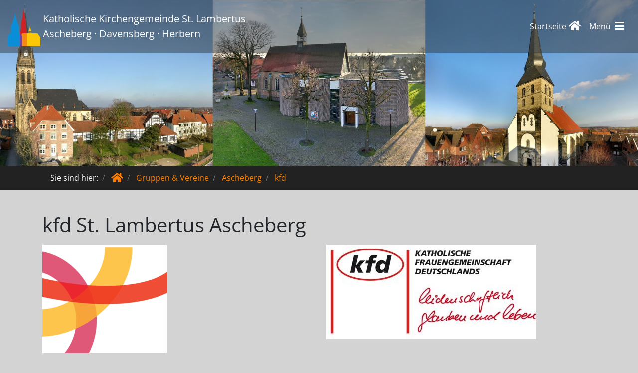

--- FILE ---
content_type: text/html; charset=UTF-8
request_url: https://katholische-kirche-ascheberg.de/gruppen-vereine/ascheberg/kfd.html
body_size: 5360
content:
<!DOCTYPE html><html lang="de"><!--
	This website is powered by Neos, the Open Source Content Application Platform licensed under the GNU/GPL.
	Neos is based on Flow, a powerful PHP application framework licensed under the MIT license.

	More information and contribution opportunities at https://www.neos.io
-->
<head><meta charset="UTF-8" />
			<link rel="stylesheet" href="https://katholische-kirche-ascheberg.de/_Resources/Static/Packages/Fuchs.KathKircheAscheberg/Styles/base.min.css" media="all" />
		
		<title>kfd - Ascheberg - Gruppen & Vereine - Katholische Kirchengemeinde St. Lambertus</title><meta name="robots" content="index,follow" /><link rel="canonical" href="https://katholische-kirche-ascheberg.de/gruppen-vereine/ascheberg/kfd.html" /><link rel="alternate" hreflang="x-default" href="https://katholische-kirche-ascheberg.de/gruppen-vereine/ascheberg/kfd.html" /><link rel="alternate" hreflang="de" href="https://katholische-kirche-ascheberg.de/gruppen-vereine/ascheberg/kfd.html" /><meta name="twitter:card" content="summary" /><meta name="twitter:title" content="kfd" /><meta name="twitter:url" content="https://katholische-kirche-ascheberg.de/gruppen-vereine/ascheberg/kfd.html" /><meta property="og:type" content="website" /><meta property="og:title" content="kfd" /><meta property="og:site_name" content="Startseite" /><meta property="og:locale" content="de" /><meta property="og:url" content="https://katholische-kirche-ascheberg.de/gruppen-vereine/ascheberg/kfd.html" /><script type="application/ld+json">{"@context":"http:\/\/schema.org","@type":"BreadcrumbList","itemListElement":[{"@type":"ListItem","position":1,"name":"Startseite","item":"https:\/\/katholische-kirche-ascheberg.de\/"},{"@type":"ListItem","position":2,"name":"Gruppen & Vereine","item":"https:\/\/katholische-kirche-ascheberg.de\/gruppen-vereine\/ascheberg\/besuchsdienste.html"},{"@type":"ListItem","position":3,"name":"Ascheberg","item":"https:\/\/katholische-kirche-ascheberg.de\/gruppen-vereine\/ascheberg\/besuchsdienste.html"},{"@type":"ListItem","position":4,"name":"kfd","item":"https:\/\/katholische-kirche-ascheberg.de\/gruppen-vereine\/ascheberg\/kfd.html"}]}</script>
			<meta name="viewport" content="width=device-width, initial-scale=1.0" />
			<meta http-equiv="x-ua-compatible" content="ie=edge" />
			<link rel="shortcut icon" href="/favicon.ico" type="image/x-icon" />
		</head><body class>
			<header id="kka-header" class="container-fluid d-print-none">
				
						<img src="https://katholische-kirche-ascheberg.de/_Resources/Static/Packages/Fuchs.KathKircheAscheberg/Images/Katholische-Kirchengemeinde-St-Lambertus-Kirchen.jpg" alt="Katholische Kirchengemeinde St. Lambertus - Kirchen" title="Katholische Kirchengemeinde St. Lambertus - Kirchen" class="img-fluid" />
					

				

    <nav id="kka-navbar" class="navbar navbar-expand navbar-dark fixed-top">
        <a class="navbar-brand" href="/">
            <img src="https://katholische-kirche-ascheberg.de/_Resources/Static/Packages/Fuchs.KathKircheAscheberg/Images/Katholische-Kirchengemeinde-St-Lambertus-Logo.png" alt="Katholische Kirchengemeinde St. Lambertus Logo" title="Katholische Kirchengemeinde St. Lambertus" class="img-fluid" />
            <span>
                Katholische Kirchengemeinde St. Lambertus<br/>
                <span>Ascheberg &middot; Davensberg &middot; Herbern</span>
            </span>
        </a>
        
        <div class="navbar-collapse">
            <ul class="navbar-nav ml-auto">
                <li>
                    <a class="nav-link" href="/"><span class="d-none d-md-inline">Startseite </span><i class="fas fa-lg fa-fw fa-home" title="Startseite"></i></a>
                </li>
                <li>
                    <a data-toggle="custom" href="#kka-fullscreen-nav" role="button" aria-expanded="false" aria-controls="kka-fullscreen-nav" class="nav-link" id="kka-fullscreen-nav-button"><span class="d-none d-md-inline">Menü </span><i class="fas fa-lg fa-fw fa-bars" title="Menü"></i></a>
                </li>
            </ul>
        </div>

        
    </nav>



				
				<div id="kka-fullscreen-nav" class="collapse">
					

    <div>
        <div class="row">
            
                <div class="col normal">
                    
                            <a href="/pfarrei.html">Pfarrei</a>
                            
	<ul>
		
            <li class="normal">
                
                        <a href="/pfarrei/kommunion2026-1-1.html">Kommunion 2026</a>
                    
            </li>
		
            <li class="normal">
                
                        <a href="/pfarrei/pfarrnachrichten.html">Pfarrnachrichten</a>
                    
            </li>
		
            <li class="normal">
                
                        <a href="/pfarrei/pfarrbriefe.html">Pfarrbriefe</a>
                    
            </li>
		
            <li class="normal">
                
                        <a href="/pfarrei/bildergalerie.html">Bildergalerie</a>
                    
            </li>
		
            <li class="normal">
                
                        <a href="/pfarrei/wahlen2025.html">Wahlen 2025</a>
                    
            </li>
		
            <li class="normal">
                
                        <a href="/pfarrei/archiv.html">Archiv</a>
                    
            </li>
		
            <li class="normal">
                
                        <a href="/pfarrei/pfarrbuero/ascheberg.html">Pfarrbüro</a>
                        
	<ul>
		
            <li class="normal">
                
                        <a href="/pfarrei/pfarrbuero/ascheberg.html">Ascheberg</a>
                    
            </li>
		
            <li class="normal">
                
                        <a href="/pfarrei/pfarrbuero/davensberg.html">Davensberg</a>
                    
            </li>
		
            <li class="normal">
                
                        <a href="/pfarrei/pfarrbuero/herbern.html">Herbern</a>
                    
            </li>
		
    </ul>

                    
            </li>
		
            <li class="normal">
                
                        <a href="/pfarrei/seelsorger.html">Seelsorger</a>
                    
            </li>
		
            <li class="normal">
                
                        <a href="/pfarrei/kuester-1.html">Küster</a>
                    
            </li>
		
            <li class="normal">
                
                        <a href="/pfarrei/hausmeister.html">Hausmeister</a>
                    
            </li>
		
            <li class="normal">
                
                        <a href="/pfarrei/gremien/pfarreirat.html">Gremien</a>
                        
	<ul>
		
            <li class="normal">
                
                        <a href="/pfarrei/gremien/pfarreirat.html">Pfarreirat</a>
                    
            </li>
		
            <li class="normal">
                
                        <a href="/pfarrei/gremien/kirchenvorstand.html">Kirchenvorstand</a>
                    
            </li>
		
            <li class="normal">
                
                        <a href="/pfarrei/gremien/gemeindeausschuesse.html">Gemeindeausschüsse</a>
                    
            </li>
		
    </ul>

                    
            </li>
		
            <li class="normal">
                
                        <a href="/pfarrei/pastoralplan.html">Pastoralplan</a>
                    
            </li>
		
            <li class="normal">
                
                        <a href="/pfarrei/gottesdienste.html">Gottesdienste</a>
                    
            </li>
		
            <li class="normal">
                
                        <a href="/pfarrei/liturgische-dienstplaene/messdiener.html">Liturgische Dienstpläne</a>
                        
	<ul>
		
            <li class="normal">
                
                        <a href="/pfarrei/liturgische-dienstplaene/messdiener.html">Messdiener</a>
                    
            </li>
		
            <li class="normal">
                
                        <a href="/pfarrei/liturgische-dienstplaene/kommunionhelfer.html">Kommunionhelfer</a>
                    
            </li>
		
            <li class="normal">
                
                        <a href="/pfarrei/liturgische-dienstplaene/lektoren.html">Lektoren</a>
                    
            </li>
		
            <li class="normal">
                
                        <a href="/pfarrei/liturgische-dienstplaene/kollektanten.html">Kollektanten</a>
                    
            </li>
		
    </ul>

                    
            </li>
		
            <li class="normal">
                
                        <a href="/pfarrei/termine.html">Termine</a>
                    
            </li>
		
            <li class="normal">
                
                        <a href="/pfarrei/raumbelegung/ascheberg.html">Raumbelegung</a>
                        
	<ul>
		
            <li class="normal">
                
                        <a href="/pfarrei/raumbelegung/ascheberg.html">Ascheberg</a>
                    
            </li>
		
            <li class="normal">
                
                        <a href="/pfarrei/raumbelegung/davensberg.html">Davensberg</a>
                    
            </li>
		
            <li class="normal">
                
                        <a href="/pfarrei/raumbelegung/herbern.html">Herbern</a>
                    
            </li>
		
    </ul>

                    
            </li>
		
    </ul>

                        
                </div>
            
                <div class="col normal">
                    
                            <a href="/kirchen-einrichtungen/st-lambertus-ascheberg.html">Kirchen &amp; Einrichtungen</a>
                            
	<ul>
		
            <li class="normal">
                
                        <a href="/kirchen-einrichtungen/st-lambertus-ascheberg.html">St. Lambertus Ascheberg</a>
                    
            </li>
		
            <li class="normal">
                
                        <a href="/kirchen-einrichtungen/st-anna-davensberg.html">St. Anna Davensberg</a>
                    
            </li>
		
            <li class="normal">
                
                        <a href="/kirchen-einrichtungen/st-benedikt-herbern.html">St. Benedikt Herbern</a>
                    
            </li>
		
            <li class="normal">
                
                        <a href="/kirchen-einrichtungen/pfarrheime/pfarrheim-st-lambertus-ascheberg.html">Pfarrheime</a>
                        
	<ul>
		
            <li class="normal">
                
                        <a href="/kirchen-einrichtungen/pfarrheime/pfarrheim-st-lambertus-ascheberg.html">Pfarrheim St. Lambertus Ascheberg</a>
                    
            </li>
		
            <li class="normal">
                
                        <a href="/kirchen-einrichtungen/pfarrheime/pfarrheim-st-anna-davensberg.html">Pfarrheim St. Anna Davensberg</a>
                    
            </li>
		
            <li class="normal">
                
                        <a href="/kirchen-einrichtungen/pfarrheime/pfarrheim-st-benedikt-herbern.html">Pfarrheim St. Benedikt Herbern</a>
                    
            </li>
		
    </ul>

                    
            </li>
		
            <li class="normal">
                
                        <a href="/kirchen-einrichtungen/kindergaerten/kita-st-lambertus-ascheberg.html">Kindergärten</a>
                        
	<ul>
		
            <li class="normal">
                
                        <a href="/kirchen-einrichtungen/kindergaerten/kita-st-lambertus-ascheberg.html">Kita St. Lambertus Ascheberg</a>
                    
            </li>
		
            <li class="normal">
                
                        <a href="/kirchen-einrichtungen/kindergaerten/kita-st-katharina-ascheberg.html">Kita St. Katharina Ascheberg</a>
                    
            </li>
		
            <li class="normal">
                
                        <a href="/kirchen-einrichtungen/kindergaerten/kindergarten-st-anna-davensberg.html">Kindergarten St. Anna Davensberg</a>
                        
	<ul>
		
            <li class="normal">
                
                        <a href="/kirchen-einrichtungen/kindergaerten/kindergarten-st-anna-davensberg/uber-uns.html">Über uns</a>
                    
            </li>
		
            <li class="normal">
                
                        <a href="/kirchen-einrichtungen/kindergaerten/kindergarten-st-anna-davensberg/termine.html">Termine</a>
                    
            </li>
		
    </ul>

                    
            </li>
		
            <li class="normal">
                
                        <a href="/kirchen-einrichtungen/kindergaerten/kita-st-benedikt-herbern.html">Kita St. Benedikt Herbern</a>
                    
            </li>
		
            <li class="normal">
                
                        <a href="/kirchen-einrichtungen/kindergaerten/kita-st-hildegardis-herbern.html">Kita St. Hildegardis Herbern</a>
                    
            </li>
		
    </ul>

                    
            </li>
		
            <li class="normal">
                
                        <a href="/kirchen-einrichtungen/buechereien/buecherei-st-lambertus-ascheberg.html">Büchereien</a>
                        
	<ul>
		
            <li class="normal">
                
                        <a href="/kirchen-einrichtungen/buechereien/buecherei-st-lambertus-ascheberg.html">Bücherei St. Lambertus Ascheberg</a>
                    
            </li>
		
            <li class="normal">
                
                        <a href="/kirchen-einrichtungen/buechereien/buecherei-st-anna-davensberg.html">Bücherei St. Anna Davensberg</a>
                    
            </li>
		
            <li class="normal">
                
                        <a href="/kirchen-einrichtungen/buechereien/buecherei-st-benedikt-herbern.html">Bücherei St. Benedikt Herbern</a>
                    
            </li>
		
    </ul>

                    
            </li>
		
            <li class="normal">
                
                        <a href="/kirchen-einrichtungen/altenheime/altenheim-st-lambertus.html">Altenheime</a>
                        
	<ul>
		
            <li class="normal">
                
                        <a href="/kirchen-einrichtungen/altenheime/altenheim-st-lambertus.html">Altenheim St. Lambertus</a>
                    
            </li>
		
            <li class="normal">
                
                        <a href="/kirchen-einrichtungen/altenheime/malteserstift-st-benedikt.html">Malteserstift St. Benedikt</a>
                    
            </li>
		
    </ul>

                    
            </li>
		
    </ul>

                        
                </div>
            
                <div class="col active">
                    
                            <a href="/gruppen-vereine/ascheberg/besuchsdienste.html">Gruppen &amp; Vereine</a>
                            
	<ul>
		
            <li class="active">
                
                        <a href="/gruppen-vereine/ascheberg/besuchsdienste.html">Ascheberg</a>
                        
	<ul>
		
            <li class="normal">
                
                        <a href="/gruppen-vereine/ascheberg/besuchsdienste.html">Besuchsdienste</a>
                    
            </li>
		
            <li class="normal">
                
                        <a href="/gruppen-vereine/ascheberg/eine-welt-gruppe.html">Eine-Welt Gruppe</a>
                    
            </li>
		
            <li class="normal">
                
                        <a href="/gruppen-vereine/ascheberg/ferienlager.html">Ferienlager</a>
                    
            </li>
		
            <li class="normal">
                
                        <a href="/gruppen-vereine/ascheberg/fluechtlingshilfe.html">Flüchtlingshilfe</a>
                    
            </li>
		
            <li class="normal">
                
                        <a href="/gruppen-vereine/ascheberg/hospiz.html">Hospiz</a>
                    
            </li>
		
            <li class="normal">
                
                        <a href="/gruppen-vereine/ascheberg/kab.html">KAB</a>
                    
            </li>
		
            <li class="current">
                
                        <a href="/gruppen-vereine/ascheberg/kfd.html">kfd</a>
                    
            </li>
		
            <li class="normal">
                
                        <a href="/gruppen-vereine/ascheberg/kinderkirche.html">Kinderkirche</a>
                    
            </li>
		
            <li class="normal">
                
                        <a href="/gruppen-vereine/ascheberg/kindergottesdienst.html">Kindergottesdienst</a>
                    
            </li>
		
            <li class="normal">
                
                        <a href="/gruppen-vereine/ascheberg/kirchenchor.html">Kirchenchor</a>
                    
            </li>
		
            <li class="normal">
                
                        <a href="/gruppen-vereine/ascheberg/kljb.html">KLJB</a>
                    
            </li>
		
            <li class="normal">
                
                        <a href="/gruppen-vereine/ascheberg/kolping.html">Kolping</a>
                    
            </li>
		
            <li class="normal">
                
                        <a href="/gruppen-vereine/ascheberg/lambertusspatzen.html">Lambertusspatzen</a>
                    
            </li>
		
            <li class="normal">
                
                        <a href="/gruppen-vereine/ascheberg/maennergemeinschaft.html">Männergemeinschaft</a>
                    
            </li>
		
            <li class="normal">
                
                        <a href="/gruppen-vereine/ascheberg/schuetzen-st-katharina-berg-und-tal.html">Schützen St. Katharina Berg und Tal</a>
                    
            </li>
		
            <li class="normal">
                
                        <a href="/gruppen-vereine/ascheberg/schuetzen-st-lambertus-osterbauer.html">Schützen St. Lambertus Osterbauer</a>
                    
            </li>
		
            <li class="normal">
                
                        <a href="/gruppen-vereine/ascheberg/senioren.html">Senioren</a>
                    
            </li>
		
            <li class="normal">
                
                        <a href="/gruppen-vereine/ascheberg/voices-for-life.html">Voices for life</a>
                    
            </li>
		
    </ul>

                    
            </li>
		
            <li class="normal">
                
                        <a href="/gruppen-vereine/davensberg/besuchsdienste.html">Davensberg</a>
                        
	<ul>
		
            <li class="normal">
                
                        <a href="/gruppen-vereine/davensberg/besuchsdienste.html">Besuchsdienste</a>
                    
            </li>
		
            <li class="normal">
                
                        <a href="/gruppen-vereine/davensberg/chorgemeinschaft-st-anna.html">Chorgemeinschaft St.Anna</a>
                    
            </li>
		
            <li class="normal">
                
                        <a href="/gruppen-vereine/davensberg/ferienlager.html">Ferienlager</a>
                    
            </li>
		
            <li class="normal">
                
                        <a href="/gruppen-vereine/davensberg/fluechtlingshilfe.html">Flüchtlingshilfe</a>
                    
            </li>
		
            <li class="normal">
                
                        <a href="/gruppen-vereine/davensberg/kfd.html">kfd</a>
                    
            </li>
		
            <li class="normal">
                
                        <a href="/gruppen-vereine/davensberg/kleine-raupe.html">Kleine Raupe</a>
                    
            </li>
		
            <li class="normal">
                
                        <a href="/gruppen-vereine/davensberg/kolping.html">Kolping</a>
                    
            </li>
		
    </ul>

                    
            </li>
		
            <li class="normal">
                
                        <a href="/gruppen-vereine/herbern/besuchsdienste.html">Herbern</a>
                        
	<ul>
		
            <li class="normal">
                
                        <a href="/gruppen-vereine/herbern/besuchsdienste.html">Besuchsdienste</a>
                    
            </li>
		
            <li class="normal">
                
                        <a href="/gruppen-vereine/herbern/ferienlager.html">Ferienlager</a>
                    
            </li>
		
            <li class="normal">
                
                        <a href="/gruppen-vereine/herbern/familiengottesdienstkreis.html">Familiengottesdienstkreis</a>
                    
            </li>
		
            <li class="normal">
                
                        <a href="/gruppen-vereine/herbern/fluechtlingshilfe.html">Flüchtlingshilfe</a>
                    
            </li>
		
            <li class="normal">
                
                        <a href="/gruppen-vereine/herbern/gemeindecaritas-1.html">Gemeindecaritas</a>
                    
            </li>
		
            <li class="normal">
                
                        <a href="/gruppen-vereine/herbern/Gospelchor.html">Gospelchor Herbern &#039;Sound of Joy&#039;</a>
                    
            </li>
		
            <li class="normal">
                
                        <a href="/gruppen-vereine/herbern/jakobibruderschaft.html">Jakobibruderschaft</a>
                    
            </li>
		
            <li class="normal">
                
                        <a href="/gruppen-vereine/herbern/kfd.html">kfd</a>
                    
            </li>
		
            <li class="normal">
                
                        <a href="/gruppen-vereine/herbern/kirchenchor.html">Kirchenchor</a>
                    
            </li>
		
            <li class="normal">
                
                        <a href="/gruppen-vereine/herbern/kljb.html">KLJB</a>
                    
            </li>
		
            <li class="normal">
                
                        <a href="/gruppen-vereine/herbern/kolping.html">Kolping</a>
                    
            </li>
		
    </ul>

                    
            </li>
		
    </ul>

                        
                </div>
            
        </div>
    </div>





				</div>
			</header>

			<div class="container-fluid kka-breadcrumb d-print-none">
				<div class="container">
					


    <nav aria-label="breadcrumb">
        <ol class="breadcrumb">
            <li class="breadcrumb-item">Sie sind hier:</li>

            
                <li class="breadcrumb-item normal">
                    
                            
                                    <a href="/"><i class="fas fa-lg fa-home"></i></a>
                                
                        
                </li>
            
                <li class="breadcrumb-item active">
                    
                            
                                    
                                            <a data-toggle="custom" href="#kka-fullscreen-nav" role="button" aria-expanded="false" aria-controls="kka-fullscreen-nav">Gruppen &amp; Vereine</a>
                                        
                                
                        
                </li>
            
                <li class="breadcrumb-item active">
                    
                            
                                    
                                            <a data-toggle="custom" href="#kka-fullscreen-nav" role="button" aria-expanded="false" aria-controls="kka-fullscreen-nav">Ascheberg</a>
                                        
                                
                        
                </li>
            
                <li class="breadcrumb-item active">
                    
                            
                                    kfd
                                
                        
                </li>
            
        </ol>
    </nav>

				</div>
			</div>

			<div class="neos-contentcollection"><section class="fuchs-kathkircheascheberg-section">
    
    <div class="container">
        <div class="neos-contentcollection">
<div class="neos-nodetypes-headline">
	<div><h1>kfd St. Lambertus Ascheberg</h1>
</div>
</div><div class="row my-3 neos-nodetypes-twocolumn">
	<div class="col-lg-6 neos-contentcollection">
<div class="neos-nodetypes-image">
	
<figure>
	


		
				
	
	<img class="img-fluid" src="https://katholische-kirche-ascheberg.de/_Resources/Persistent/5ad45c41f6b2a0c2e40e9ac933ecec8a5478a719/kfd-Ascheberg-Logo-250x218.png" width="250" height="218" />
	

			
	


	
</figure>
</div></div><div class="col-lg-6 neos-contentcollection">
<div class="neos-nodetypes-image">
	
<figure>
	


		
				
	
	<img class="img-fluid" src="https://katholische-kirche-ascheberg.de/_Resources/Persistent/1f3056e2fc00d01b1964ec2ce794c022b48bcd15/kfd-Ascheberg-Banner.jpg" width="421" height="190" />
	

			
	


	
</figure>
</div></div>
</div>

<div class="neos-nodetypes-text">
	<div><p><strong>Wer wir sind…</strong></p><ul><li>eine Gemeinschaft von Frauen für Frauen</li><li>(440 Mitglieder in unserer Gemeinde)</li><li>ein Verband von Frauen, die sich engagieren in Familie und Beruf, in ehrenamtlichen Aufgaben, in Gemeinde und Öffentlichkeit, in Kirche und Gesellschaft.</li><li>ein Zusammenschluss in der Kirche, in dem Frauen ihren Glauben auf ihre Weise leben und vertiefen und/oder neu entdecken und das Gemeindeleben aktiv mitgestalten.</li></ul><p><strong>Was Sie bei uns finden…</strong></p><ul><li>Gespräche zu Themen, die für Frauen wichtig und interessant sind</li><li>Geselligkeit, Ausflüge und Feste</li><li>Reisen ins In- und Ausland</li><li>kulturelle Veranstaltungen</li><li>Frauengottesdienste</li><li>Besinnungstage und Wallfahrten</li><li>monatlicher Bibelkreis</li><li>die monatliche Mitgliederzeitung „frau und mutter“</li><li>Treff alleinstehender Frauen</li></ul><p><strong>Wir möchten</strong></p><p>alle interessierten Frauen einladen, an den Angeboten teilzunehmen, um so das Gemeindeleben aktiv mitzugestalten und den Zusammenhalt untereinander zu stärken.</p></div>
</div><div class="row my-3 neos-nodetypes-threecolumn">
	<div class="col-lg-4 neos-contentcollection">
<div class="neos-nodetypes-image">
	
<figure>
	


		
				
	
	<img class="img-fluid" src="https://katholische-kirche-ascheberg.de/_Resources/Persistent/1d523ac77453c3d1daee090f61fb586b05e1d2d7/kfd-Ascheberg-Veranstaltung-1-281x210.jpg" width="281" height="210" />
	

			
	


	
</figure>
</div></div><div class="col-lg-4 neos-contentcollection">
<div class="neos-nodetypes-image">
	
<figure class="typo3-neos-alignment-center neos-alignment-center">
	


		
				
	
	<img class="img-fluid" src="https://katholische-kirche-ascheberg.de/_Resources/Persistent/2866e0d252529ff1592262da3c51278762d26aca/kfd-Ascheberg-Veranstaltung-2-139x209.jpg" width="139" height="209" />
	

			
	


	
</figure>
</div></div><div class="col-lg-4 neos-contentcollection">
<div class="neos-nodetypes-image">
	
<figure>
	


		
				
	
	<img class="img-fluid" src="https://katholische-kirche-ascheberg.de/_Resources/Persistent/48a4c988086802b0a2b51fd89df8f64ffeb423e1/kfd-Ascheberg-Veranstaltung-3.jpg" width="303" height="202" />
	

			
	


	
</figure>
</div></div>
</div>

<div class="neos-nodetypes-text">
	<div><p>Das Jahresprogramm mit allen Terminen und Veranstaltungen wird im Schaukasten an der Kirche und im Internet unter <a target="_blank" rel="noopener" href="https://www.kfd-ascheberg.de/">www.kfd-ascheberg.de</a> veröffentlicht. Hier sind auch weitere Informationen zu finden.</p><p>Bei weiteren Fragen wenden Sie sich bitte an die Teamsprecherin der kfd</p><p>Birgit Bolte<br>Telefon: 0 25 93 / 95 02 17<br>E-Mail: <a href="mailto:info@kfd-ascheberg.de"><strong>info@kfd-ascheberg.de</strong></a></p><p>Zur Teilnahme an den Veranstaltungen laden wir Sie herzlich ein.</p></div>
</div>
<div class="mt-1 mb-2">
	<a href="https://www.kfd-ascheberg.de/" target="_blank" class="btn btn-primary">Homepage kfd Ascheberg</a>
</div><div class="row my-3 neos-nodetypes-twocolumn">
	<div class="col-lg-6 neos-contentcollection">
<div class="neos-nodetypes-image">
	
<figure>
	


		
				
	
	<img class="img-fluid" src="https://katholische-kirche-ascheberg.de/_Resources/Persistent/59ba214e50266aaa5a32351cc6f04c903b3817c1/kfd-Ascheberg-Frauen-Macht-Zukunft.jpg" width="358" height="140" />
	

			
	


	
</figure>
</div></div><div class="col-lg-6 neos-contentcollection">
<div class="neos-nodetypes-text">
	<div><h3 style="text-align:center;">Das Team der Frauengemeinschaft<br>St. Lambertus Ascheberg</h3></div>
</div></div>
</div>
</div>
    </div>
</section></div>

			<footer class="container-fluid">
				<div class="row">
					<div class="col-xl-4" id="kka-schema-ascheberg" itemscope itemtype="http://schema.org/LocalBusiness" itemref="kka-schema-davensberg kka-schema-herbern kka-schema-ascheberg-name">
						<div itemprop="image" itemscope itemtype="http://schema.org/ImageObject">
							<img src="https://katholische-kirche-ascheberg.de/_Resources/Static/Packages/Fuchs.KathKircheAscheberg/Images/Logo-Kirche-Ascheberg.png" alt="St. Lambertus Ascheberg Logo" title="St. Lambertus Ascheberg" class="kka-footer-logo" itemprop="url" />
						</div>
						
						<p itemprop="address" itemscope itemtype="http://schema.org/PostalAddress">
							<b itemprop="name" id="kka-schema-ascheberg-name">St. Lambertus Ascheberg</b><br/>
							<span itemprop="streetAddress">Lambertus-Kirchplatz 4</span><br/>
							<span itemprop="postalCode">59387</span> <span itemprop="addressLocality">Ascheberg</span>
						</p>
						<p>
							Telefon: <span itemprop="telephone" content="+49259392998810">0 25 93 / 92 99 88 10</span><br/>
							Telefax: <span itemprop="faxNumber" content="+49259392998822">0 25 93 / 92 99 88 22</span><br/>
							E-Mail: <a href="mailto:stlambertus-ascheberg@bistum-muenster.de" itemprop="email">stlambertus-ascheberg@bistum-muenster.de</a>
						</p>

						<div class="d-none d-xl-block">
							Öffnungszeiten Pfarrbüro<br/>
							<table class="table table-dark table-sm">
								<tbody>
									<tr>
										<th>Montag</th>
										<td>09:00</td>
										<td>11:30</td>
										<td></td>
										<td></td>
									</tr>
									<tr>
										<th>Dienstag</th>
										<td></td>
										<td></td>
										<td></td>
										<td></td>
									</tr>
									<tr>
										<th>Mittwoch</th>
										<td>10:00</td>
										<td>12:00</td>
										<td></td>
										<td></td>
									</tr>
									<tr>
										<th>Donnerstag</th>
										<td></td>
										<td></td>
										<td></td>
										<td></td>
									</tr>
									<tr>
										<th>Freitag</th>
										<td></td>
										<td></td>
										<td>14:00</td>
										<td>16:00</td>
									</tr>
								</tbody>
							</table>
						</div>
					</div>
					<div class="col-xl-4" id="kka-schema-davensberg" itemscope itemtype="http://schema.org/LocalBusiness" itemprop="subOrganization" itemref="kka-schema-ascheberg kka-schema-davensberg-name">
						<div itemprop="image" itemscope itemtype="http://schema.org/ImageObject">
							<img src="https://katholische-kirche-ascheberg.de/_Resources/Static/Packages/Fuchs.KathKircheAscheberg/Images/Logo-Kirche-Davensberg.png" alt="St. Anna Davensberg Logo" title="St. Anna Davensberg" class="kka-footer-logo" itemprop="url" />
						</div>
						
						<p itemprop="address" itemscope itemtype="http://schema.org/PostalAddress">
							<b itemprop="name" id="kka-schema-davensberg-name">St. Anna Davensberg</b><br/>
							<span itemprop="streetAddress">Burgstr. 59</span><br/>
							<span itemprop="postalCode">59387</span> <span itemprop="addressLocality">Ascheberg-Davensberg</span>
						</p>
						<p>
							Telefon: <span itemprop="telephone" content="+49259392998870">0 25 93 / 92 99 88 70</span><br/>
							Telefax: <span itemprop="faxNumber" content="+49259392998871">0 25 93 / 92 99 88 71</span><br/>
							E-Mail: <a href="mailto:stanna-davensberg@bistum-muenster.de" itemprop="email">stanna-davensberg@bistum-muenster.de</a>
						</p>

						<div class="d-none d-xl-block">
							Öffnungszeiten Gemeindebüro<br/>
							<table class="table table-dark table-sm">
								<tbody>
									<tr>
										<th>Montag</th>
										<td></td>
										<td></td>
										<td></td>
										<td></td>
									</tr>
									<tr>
										<th>Dienstag</th>
										<td></td>
										<td></td>
										<td></td>
										<td></td>
									</tr>
									<tr>
										<th>Mittwoch</th>
										<td></td>
										<td></td>
										<td></td>
										<td></td>
									</tr>
									<tr>
										<th>Donnerstag</th>
										<td></td>
										<td></td>
										<td></td>
										<td></td>
									</tr>
									<tr>
										<th>Freitag</th>
										<td></td>
										<td></td>
										<td></td>
										<td></td>
									</tr>
								</tbody>
							</table>
						</div>
					</div>
					<div class="col-xl-4" id="kka-schema-herbern" itemscope itemtype="http://schema.org/LocalBusiness" itemprop="subOrganization" itemref="kka-schema-ascheberg kka-schema-herbern-name">
						<div itemprop="image" itemscope itemtype="http://schema.org/ImageObject">
							<img src="https://katholische-kirche-ascheberg.de/_Resources/Static/Packages/Fuchs.KathKircheAscheberg/Images/Logo-Kirche-Herbern.png" alt="St. Benedikt Herbern Logo" title="St. Benedikt Herbern" class="kka-footer-logo" itemprop="url" />
						</div>
						
						<p itemprop="address" itemscope itemtype="http://schema.org/PostalAddress">
							<b itemprop="name" id="kka-schema-herbern-name">St. Benedikt Herbern</b><br/>
							<span itemprop="streetAddress">Bergstraße 29</span><br/>
							<span itemprop="postalCode">59387</span> <span itemprop="addressLocality">Ascheberg-Herbern</span>
						</p>
						<p>
							Telefon: <span itemprop="telephone" content="+49259992998950">0 25 99 / 92 99 89 50</span><br/>
							Telefax: <span itemprop="faxNumber" content="+49259992998951">0 25 99 / 92 99 89 51</span><br/>
							E-Mail: <a href="mailto:stbenedikt-herbern@bistum-muenster.de" itemprop="email">stbenedikt-herbern@bistum-muenster.de</a>
						</p>

						<div class="d-none d-xl-block">
							Öffnungszeiten Gemeindebüro<br/>
							<table class="table table-dark table-sm">
								<tbody>
									<tr>
										<th>Montag</th>
										<td></td>
										<td></td>
										<td></td>
										<td></td>
									</tr>
									<tr>
										<th>Dienstag</th>
										<td></td>
										<td></td>
										<td></td>
										<td></td>
									</tr>
									<tr>
										<th>Mittwoch</th>
										<td></td>
										<td></td>
										<td></td>
										<td></td>
									</tr>
									<tr>
										<th>Donnerstag</th>
										<td></td>
										<td></td>
										<td></td>
										<td></td>
									</tr>
									<tr>
										<th>Freitag</th>
										<td>08:30</td>
										<td>11:30</td>
										<td></td>
										<td></td>
									</tr>
								</tbody>
							</table>
						</div>
					</div>
				</div>

				<p class="mt-3 text-center text-md-right small d-print-none"><a href="/datenschutz.html">Datenschutz</a> | <a href="/impressum.html">Impressum</a></p>
			</footer>
		
			<script src="https://katholische-kirche-ascheberg.de/_Resources/Static/Packages/Fuchs.KathKircheAscheberg/JavaScript/base.min.js"></script>
		<script data-neos-node="/sites/fuchs-kathkircheascheberg/node-fbg726b1wy9ts/node-5t71rqa53dhsb/node-8fn6zyr4yfnkt@live;language=de" src="https://katholische-kirche-ascheberg.de/_Resources/Static/Packages/Neos.Neos/JavaScript/LastVisitedNode.js" async></script></body></html>

--- FILE ---
content_type: application/javascript
request_url: https://katholische-kirche-ascheberg.de/_Resources/Static/Packages/Fuchs.KathKircheAscheberg/JavaScript/base.min.js
body_size: 48909
content:
!function(e,t){"use strict";"object"==typeof module&&"object"==typeof module.exports?module.exports=e.document?t(e,!0):function(e){if(!e.document)throw new Error("jQuery requires a window with a document");return t(e)}:t(e)}("undefined"!=typeof window?window:this,function(T,e){"use strict";var t=[],E=T.document,r=Object.getPrototypeOf,s=t.slice,m=t.concat,l=t.push,o=t.indexOf,n={},i=n.toString,g=n.hasOwnProperty,a=g.toString,u=a.call(Object),v={},y=function(e){return"function"==typeof e&&"number"!=typeof e.nodeType},x=function(e){return null!=e&&e===e.window},c={type:!0,src:!0,noModule:!0};function b(e,t,n){var r,o=(t=t||E).createElement("script");if(o.text=e,n)for(r in c)n[r]&&(o[r]=n[r]);t.head.appendChild(o).parentNode.removeChild(o)}function w(e){return null==e?e+"":"object"==typeof e||"function"==typeof e?n[i.call(e)]||"object":typeof e}var _=function(e,t){return new _.fn.init(e,t)},f=/^[\s\uFEFF\xA0]+|[\s\uFEFF\xA0]+$/g;function d(e){var t=!!e&&"length"in e&&e.length,n=w(e);return!y(e)&&!x(e)&&("array"===n||0===t||"number"==typeof t&&0<t&&t-1 in e)}_.fn=_.prototype={jquery:"3.3.1",constructor:_,length:0,toArray:function(){return s.call(this)},get:function(e){return null==e?s.call(this):e<0?this[e+this.length]:this[e]},pushStack:function(e){var t=_.merge(this.constructor(),e);return t.prevObject=this,t},each:function(e){return _.each(this,e)},map:function(n){return this.pushStack(_.map(this,function(e,t){return n.call(e,t,e)}))},slice:function(){return this.pushStack(s.apply(this,arguments))},first:function(){return this.eq(0)},last:function(){return this.eq(-1)},eq:function(e){var t=this.length,n=+e+(e<0?t:0);return this.pushStack(0<=n&&n<t?[this[n]]:[])},end:function(){return this.prevObject||this.constructor()},push:l,sort:t.sort,splice:t.splice},_.extend=_.fn.extend=function(){var e,t,n,r,o,i,a=arguments[0]||{},s=1,l=arguments.length,u=!1;for("boolean"==typeof a&&(u=a,a=arguments[s]||{},s++),"object"==typeof a||y(a)||(a={}),s===l&&(a=this,s--);s<l;s++)if(null!=(e=arguments[s]))for(t in e)n=a[t],a!==(r=e[t])&&(u&&r&&(_.isPlainObject(r)||(o=Array.isArray(r)))?(i=o?(o=!1,n&&Array.isArray(n)?n:[]):n&&_.isPlainObject(n)?n:{},a[t]=_.extend(u,i,r)):void 0!==r&&(a[t]=r));return a},_.extend({expando:"jQuery"+("3.3.1"+Math.random()).replace(/\D/g,""),isReady:!0,error:function(e){throw new Error(e)},noop:function(){},isPlainObject:function(e){var t,n;return!(!e||"[object Object]"!==i.call(e)||(t=r(e))&&("function"!=typeof(n=g.call(t,"constructor")&&t.constructor)||a.call(n)!==u))},isEmptyObject:function(e){var t;for(t in e)return!1;return!0},globalEval:function(e){b(e)},each:function(e,t){var n,r=0;if(d(e))for(n=e.length;r<n&&!1!==t.call(e[r],r,e[r]);r++);else for(r in e)if(!1===t.call(e[r],r,e[r]))break;return e},trim:function(e){return null==e?"":(e+"").replace(f,"")},makeArray:function(e,t){var n=t||[];return null!=e&&(d(Object(e))?_.merge(n,"string"==typeof e?[e]:e):l.call(n,e)),n},inArray:function(e,t,n){return null==t?-1:o.call(t,e,n)},merge:function(e,t){for(var n=+t.length,r=0,o=e.length;r<n;r++)e[o++]=t[r];return e.length=o,e},grep:function(e,t,n){for(var r=[],o=0,i=e.length,a=!n;o<i;o++)!t(e[o],o)!==a&&r.push(e[o]);return r},map:function(e,t,n){var r,o,i=0,a=[];if(d(e))for(r=e.length;i<r;i++)null!=(o=t(e[i],i,n))&&a.push(o);else for(i in e)null!=(o=t(e[i],i,n))&&a.push(o);return m.apply([],a)},guid:1,support:v}),"function"==typeof Symbol&&(_.fn[Symbol.iterator]=t[Symbol.iterator]),_.each("Boolean Number String Function Array Date RegExp Object Error Symbol".split(" "),function(e,t){n["[object "+t+"]"]=t.toLowerCase()});var p=function(n){var e,p,b,i,o,h,f,m,w,l,u,C,T,a,E,g,s,c,v,_="sizzle"+1*new Date,y=n.document,D=0,r=0,d=ae(),x=ae(),S=ae(),A=function(e,t){return e===t&&(u=!0),0},k={}.hasOwnProperty,t=[],I=t.pop,N=t.push,O=t.push,j=t.slice,P=function(e,t){for(var n=0,r=e.length;n<r;n++)if(e[n]===t)return n;return-1},L="checked|selected|async|autofocus|autoplay|controls|defer|disabled|hidden|ismap|loop|multiple|open|readonly|required|scoped",M="[\\x20\\t\\r\\n\\f]",F="(?:\\\\.|[\\w-]|[^\0-\\xa0])+",q="\\["+M+"*("+F+")(?:"+M+"*([*^$|!~]?=)"+M+"*(?:'((?:\\\\.|[^\\\\'])*)'|\"((?:\\\\.|[^\\\\\"])*)\"|("+F+"))|)"+M+"*\\]",R=":("+F+")(?:\\((('((?:\\\\.|[^\\\\'])*)'|\"((?:\\\\.|[^\\\\\"])*)\")|((?:\\\\.|[^\\\\()[\\]]|"+q+")*)|.*)\\)|)",H=new RegExp(M+"+","g"),W=new RegExp("^"+M+"+|((?:^|[^\\\\])(?:\\\\.)*)"+M+"+$","g"),B=new RegExp("^"+M+"*,"+M+"*"),z=new RegExp("^"+M+"*([>+~]|"+M+")"+M+"*"),U=new RegExp("="+M+"*([^\\]'\"]*?)"+M+"*\\]","g"),Z=new RegExp(R),$=new RegExp("^"+F+"$"),K={ID:new RegExp("^#("+F+")"),CLASS:new RegExp("^\\.("+F+")"),TAG:new RegExp("^("+F+"|[*])"),ATTR:new RegExp("^"+q),PSEUDO:new RegExp("^"+R),CHILD:new RegExp("^:(only|first|last|nth|nth-last)-(child|of-type)(?:\\("+M+"*(even|odd|(([+-]|)(\\d*)n|)"+M+"*(?:([+-]|)"+M+"*(\\d+)|))"+M+"*\\)|)","i"),bool:new RegExp("^(?:"+L+")$","i"),needsContext:new RegExp("^"+M+"*[>+~]|:(even|odd|eq|gt|lt|nth|first|last)(?:\\("+M+"*((?:-\\d)?\\d*)"+M+"*\\)|)(?=[^-]|$)","i")},X=/^(?:input|select|textarea|button)$/i,Y=/^h\d$/i,V=/^[^{]+\{\s*\[native \w/,G=/^(?:#([\w-]+)|(\w+)|\.([\w-]+))$/,Q=/[+~]/,J=new RegExp("\\\\([\\da-f]{1,6}"+M+"?|("+M+")|.)","ig"),ee=function(e,t,n){var r="0x"+t-65536;return r!=r||n?t:r<0?String.fromCharCode(r+65536):String.fromCharCode(r>>10|55296,1023&r|56320)},te=/([\0-\x1f\x7f]|^-?\d)|^-$|[^\0-\x1f\x7f-\uFFFF\w-]/g,ne=function(e,t){return t?"\0"===e?"�":e.slice(0,-1)+"\\"+e.charCodeAt(e.length-1).toString(16)+" ":"\\"+e},re=function(){C()},oe=ye(function(e){return!0===e.disabled&&("form"in e||"label"in e)},{dir:"parentNode",next:"legend"});try{O.apply(t=j.call(y.childNodes),y.childNodes),t[y.childNodes.length].nodeType}catch(n){O={apply:t.length?function(e,t){N.apply(e,j.call(t))}:function(e,t){for(var n=e.length,r=0;e[n++]=t[r++];);e.length=n-1}}}function ie(e,t,n,r){var o,i,a,s,l,u,c,f=t&&t.ownerDocument,d=t?t.nodeType:9;if(n=n||[],"string"!=typeof e||!e||1!==d&&9!==d&&11!==d)return n;if(!r&&((t?t.ownerDocument||t:y)!==T&&C(t),t=t||T,E)){if(11!==d&&(l=G.exec(e)))if(o=l[1]){if(9===d){if(!(a=t.getElementById(o)))return n;if(a.id===o)return n.push(a),n}else if(f&&(a=f.getElementById(o))&&v(t,a)&&a.id===o)return n.push(a),n}else{if(l[2])return O.apply(n,t.getElementsByTagName(e)),n;if((o=l[3])&&p.getElementsByClassName&&t.getElementsByClassName)return O.apply(n,t.getElementsByClassName(o)),n}if(p.qsa&&!S[e+" "]&&(!g||!g.test(e))){if(1!==d)f=t,c=e;else if("object"!==t.nodeName.toLowerCase()){for((s=t.getAttribute("id"))?s=s.replace(te,ne):t.setAttribute("id",s=_),i=(u=h(e)).length;i--;)u[i]="#"+s+" "+ve(u[i]);c=u.join(","),f=Q.test(e)&&me(t.parentNode)||t}if(c)try{return O.apply(n,f.querySelectorAll(c)),n}catch(e){}finally{s===_&&t.removeAttribute("id")}}}return m(e.replace(W,"$1"),t,n,r)}function ae(){var r=[];return function e(t,n){return r.push(t+" ")>b.cacheLength&&delete e[r.shift()],e[t+" "]=n}}function se(e){return e[_]=!0,e}function le(e){var t=T.createElement("fieldset");try{return!!e(t)}catch(e){return!1}finally{t.parentNode&&t.parentNode.removeChild(t),t=null}}function ue(e,t){for(var n=e.split("|"),r=n.length;r--;)b.attrHandle[n[r]]=t}function ce(e,t){var n=t&&e,r=n&&1===e.nodeType&&1===t.nodeType&&e.sourceIndex-t.sourceIndex;if(r)return r;if(n)for(;n=n.nextSibling;)if(n===t)return-1;return e?1:-1}function fe(t){return function(e){return"input"===e.nodeName.toLowerCase()&&e.type===t}}function de(n){return function(e){var t=e.nodeName.toLowerCase();return("input"===t||"button"===t)&&e.type===n}}function pe(t){return function(e){return"form"in e?e.parentNode&&!1===e.disabled?"label"in e?"label"in e.parentNode?e.parentNode.disabled===t:e.disabled===t:e.isDisabled===t||e.isDisabled!==!t&&oe(e)===t:e.disabled===t:"label"in e&&e.disabled===t}}function he(a){return se(function(i){return i=+i,se(function(e,t){for(var n,r=a([],e.length,i),o=r.length;o--;)e[n=r[o]]&&(e[n]=!(t[n]=e[n]))})})}function me(e){return e&&void 0!==e.getElementsByTagName&&e}for(e in p=ie.support={},o=ie.isXML=function(e){var t=e&&(e.ownerDocument||e).documentElement;return!!t&&"HTML"!==t.nodeName},C=ie.setDocument=function(e){var t,n,r=e?e.ownerDocument||e:y;return r!==T&&9===r.nodeType&&r.documentElement&&(a=(T=r).documentElement,E=!o(T),y!==T&&(n=T.defaultView)&&n.top!==n&&(n.addEventListener?n.addEventListener("unload",re,!1):n.attachEvent&&n.attachEvent("onunload",re)),p.attributes=le(function(e){return e.className="i",!e.getAttribute("className")}),p.getElementsByTagName=le(function(e){return e.appendChild(T.createComment("")),!e.getElementsByTagName("*").length}),p.getElementsByClassName=V.test(T.getElementsByClassName),p.getById=le(function(e){return a.appendChild(e).id=_,!T.getElementsByName||!T.getElementsByName(_).length}),p.getById?(b.filter.ID=function(e){var t=e.replace(J,ee);return function(e){return e.getAttribute("id")===t}},b.find.ID=function(e,t){if(void 0!==t.getElementById&&E){var n=t.getElementById(e);return n?[n]:[]}}):(b.filter.ID=function(e){var n=e.replace(J,ee);return function(e){var t=void 0!==e.getAttributeNode&&e.getAttributeNode("id");return t&&t.value===n}},b.find.ID=function(e,t){if(void 0!==t.getElementById&&E){var n,r,o,i=t.getElementById(e);if(i){if((n=i.getAttributeNode("id"))&&n.value===e)return[i];for(o=t.getElementsByName(e),r=0;i=o[r++];)if((n=i.getAttributeNode("id"))&&n.value===e)return[i]}return[]}}),b.find.TAG=p.getElementsByTagName?function(e,t){return void 0!==t.getElementsByTagName?t.getElementsByTagName(e):p.qsa?t.querySelectorAll(e):void 0}:function(e,t){var n,r=[],o=0,i=t.getElementsByTagName(e);if("*"!==e)return i;for(;n=i[o++];)1===n.nodeType&&r.push(n);return r},b.find.CLASS=p.getElementsByClassName&&function(e,t){if(void 0!==t.getElementsByClassName&&E)return t.getElementsByClassName(e)},s=[],g=[],(p.qsa=V.test(T.querySelectorAll))&&(le(function(e){a.appendChild(e).innerHTML="<a id='"+_+"'></a><select id='"+_+"-\r\\' msallowcapture=''><option selected=''></option></select>",e.querySelectorAll("[msallowcapture^='']").length&&g.push("[*^$]="+M+"*(?:''|\"\")"),e.querySelectorAll("[selected]").length||g.push("\\["+M+"*(?:value|"+L+")"),e.querySelectorAll("[id~="+_+"-]").length||g.push("~="),e.querySelectorAll(":checked").length||g.push(":checked"),e.querySelectorAll("a#"+_+"+*").length||g.push(".#.+[+~]")}),le(function(e){e.innerHTML="<a href='' disabled='disabled'></a><select disabled='disabled'><option/></select>";var t=T.createElement("input");t.setAttribute("type","hidden"),e.appendChild(t).setAttribute("name","D"),e.querySelectorAll("[name=d]").length&&g.push("name"+M+"*[*^$|!~]?="),2!==e.querySelectorAll(":enabled").length&&g.push(":enabled",":disabled"),a.appendChild(e).disabled=!0,2!==e.querySelectorAll(":disabled").length&&g.push(":enabled",":disabled"),e.querySelectorAll("*,:x"),g.push(",.*:")})),(p.matchesSelector=V.test(c=a.matches||a.webkitMatchesSelector||a.mozMatchesSelector||a.oMatchesSelector||a.msMatchesSelector))&&le(function(e){p.disconnectedMatch=c.call(e,"*"),c.call(e,"[s!='']:x"),s.push("!=",R)}),g=g.length&&new RegExp(g.join("|")),s=s.length&&new RegExp(s.join("|")),t=V.test(a.compareDocumentPosition),v=t||V.test(a.contains)?function(e,t){var n=9===e.nodeType?e.documentElement:e,r=t&&t.parentNode;return e===r||!(!r||1!==r.nodeType||!(n.contains?n.contains(r):e.compareDocumentPosition&&16&e.compareDocumentPosition(r)))}:function(e,t){if(t)for(;t=t.parentNode;)if(t===e)return!0;return!1},A=t?function(e,t){if(e===t)return u=!0,0;var n=!e.compareDocumentPosition-!t.compareDocumentPosition;return n||(1&(n=(e.ownerDocument||e)===(t.ownerDocument||t)?e.compareDocumentPosition(t):1)||!p.sortDetached&&t.compareDocumentPosition(e)===n?e===T||e.ownerDocument===y&&v(y,e)?-1:t===T||t.ownerDocument===y&&v(y,t)?1:l?P(l,e)-P(l,t):0:4&n?-1:1)}:function(e,t){if(e===t)return u=!0,0;var n,r=0,o=e.parentNode,i=t.parentNode,a=[e],s=[t];if(!o||!i)return e===T?-1:t===T?1:o?-1:i?1:l?P(l,e)-P(l,t):0;if(o===i)return ce(e,t);for(n=e;n=n.parentNode;)a.unshift(n);for(n=t;n=n.parentNode;)s.unshift(n);for(;a[r]===s[r];)r++;return r?ce(a[r],s[r]):a[r]===y?-1:s[r]===y?1:0}),T},ie.matches=function(e,t){return ie(e,null,null,t)},ie.matchesSelector=function(e,t){if((e.ownerDocument||e)!==T&&C(e),t=t.replace(U,"='$1']"),p.matchesSelector&&E&&!S[t+" "]&&(!s||!s.test(t))&&(!g||!g.test(t)))try{var n=c.call(e,t);if(n||p.disconnectedMatch||e.document&&11!==e.document.nodeType)return n}catch(e){}return 0<ie(t,T,null,[e]).length},ie.contains=function(e,t){return(e.ownerDocument||e)!==T&&C(e),v(e,t)},ie.attr=function(e,t){(e.ownerDocument||e)!==T&&C(e);var n=b.attrHandle[t.toLowerCase()],r=n&&k.call(b.attrHandle,t.toLowerCase())?n(e,t,!E):void 0;return void 0!==r?r:p.attributes||!E?e.getAttribute(t):(r=e.getAttributeNode(t))&&r.specified?r.value:null},ie.escape=function(e){return(e+"").replace(te,ne)},ie.error=function(e){throw new Error("Syntax error, unrecognized expression: "+e)},ie.uniqueSort=function(e){var t,n=[],r=0,o=0;if(u=!p.detectDuplicates,l=!p.sortStable&&e.slice(0),e.sort(A),u){for(;t=e[o++];)t===e[o]&&(r=n.push(o));for(;r--;)e.splice(n[r],1)}return l=null,e},i=ie.getText=function(e){var t,n="",r=0,o=e.nodeType;if(o){if(1===o||9===o||11===o){if("string"==typeof e.textContent)return e.textContent;for(e=e.firstChild;e;e=e.nextSibling)n+=i(e)}else if(3===o||4===o)return e.nodeValue}else for(;t=e[r++];)n+=i(t);return n},(b=ie.selectors={cacheLength:50,createPseudo:se,match:K,attrHandle:{},find:{},relative:{">":{dir:"parentNode",first:!0}," ":{dir:"parentNode"},"+":{dir:"previousSibling",first:!0},"~":{dir:"previousSibling"}},preFilter:{ATTR:function(e){return e[1]=e[1].replace(J,ee),e[3]=(e[3]||e[4]||e[5]||"").replace(J,ee),"~="===e[2]&&(e[3]=" "+e[3]+" "),e.slice(0,4)},CHILD:function(e){return e[1]=e[1].toLowerCase(),"nth"===e[1].slice(0,3)?(e[3]||ie.error(e[0]),e[4]=+(e[4]?e[5]+(e[6]||1):2*("even"===e[3]||"odd"===e[3])),e[5]=+(e[7]+e[8]||"odd"===e[3])):e[3]&&ie.error(e[0]),e},PSEUDO:function(e){var t,n=!e[6]&&e[2];return K.CHILD.test(e[0])?null:(e[3]?e[2]=e[4]||e[5]||"":n&&Z.test(n)&&(t=h(n,!0))&&(t=n.indexOf(")",n.length-t)-n.length)&&(e[0]=e[0].slice(0,t),e[2]=n.slice(0,t)),e.slice(0,3))}},filter:{TAG:function(e){var t=e.replace(J,ee).toLowerCase();return"*"===e?function(){return!0}:function(e){return e.nodeName&&e.nodeName.toLowerCase()===t}},CLASS:function(e){var t=d[e+" "];return t||(t=new RegExp("(^|"+M+")"+e+"("+M+"|$)"))&&d(e,function(e){return t.test("string"==typeof e.className&&e.className||void 0!==e.getAttribute&&e.getAttribute("class")||"")})},ATTR:function(n,r,o){return function(e){var t=ie.attr(e,n);return null==t?"!="===r:!r||(t+="","="===r?t===o:"!="===r?t!==o:"^="===r?o&&0===t.indexOf(o):"*="===r?o&&-1<t.indexOf(o):"$="===r?o&&t.slice(-o.length)===o:"~="===r?-1<(" "+t.replace(H," ")+" ").indexOf(o):"|="===r&&(t===o||t.slice(0,o.length+1)===o+"-"))}},CHILD:function(h,e,t,m,g){var v="nth"!==h.slice(0,3),y="last"!==h.slice(-4),x="of-type"===e;return 1===m&&0===g?function(e){return!!e.parentNode}:function(e,t,n){var r,o,i,a,s,l,u=v!==y?"nextSibling":"previousSibling",c=e.parentNode,f=x&&e.nodeName.toLowerCase(),d=!n&&!x,p=!1;if(c){if(v){for(;u;){for(a=e;a=a[u];)if(x?a.nodeName.toLowerCase()===f:1===a.nodeType)return!1;l=u="only"===h&&!l&&"nextSibling"}return!0}if(l=[y?c.firstChild:c.lastChild],y&&d){for(p=(s=(r=(o=(i=(a=c)[_]||(a[_]={}))[a.uniqueID]||(i[a.uniqueID]={}))[h]||[])[0]===D&&r[1])&&r[2],a=s&&c.childNodes[s];a=++s&&a&&a[u]||(p=s=0)||l.pop();)if(1===a.nodeType&&++p&&a===e){o[h]=[D,s,p];break}}else if(d&&(p=s=(r=(o=(i=(a=e)[_]||(a[_]={}))[a.uniqueID]||(i[a.uniqueID]={}))[h]||[])[0]===D&&r[1]),!1===p)for(;(a=++s&&a&&a[u]||(p=s=0)||l.pop())&&((x?a.nodeName.toLowerCase()!==f:1!==a.nodeType)||!++p||(d&&((o=(i=a[_]||(a[_]={}))[a.uniqueID]||(i[a.uniqueID]={}))[h]=[D,p]),a!==e)););return(p-=g)===m||p%m==0&&0<=p/m}}},PSEUDO:function(e,i){var t,a=b.pseudos[e]||b.setFilters[e.toLowerCase()]||ie.error("unsupported pseudo: "+e);return a[_]?a(i):1<a.length?(t=[e,e,"",i],b.setFilters.hasOwnProperty(e.toLowerCase())?se(function(e,t){for(var n,r=a(e,i),o=r.length;o--;)e[n=P(e,r[o])]=!(t[n]=r[o])}):function(e){return a(e,0,t)}):a}},pseudos:{not:se(function(e){var r=[],o=[],s=f(e.replace(W,"$1"));return s[_]?se(function(e,t,n,r){for(var o,i=s(e,null,r,[]),a=e.length;a--;)(o=i[a])&&(e[a]=!(t[a]=o))}):function(e,t,n){return r[0]=e,s(r,null,n,o),r[0]=null,!o.pop()}}),has:se(function(t){return function(e){return 0<ie(t,e).length}}),contains:se(function(t){return t=t.replace(J,ee),function(e){return-1<(e.textContent||e.innerText||i(e)).indexOf(t)}}),lang:se(function(n){return $.test(n||"")||ie.error("unsupported lang: "+n),n=n.replace(J,ee).toLowerCase(),function(e){var t;do{if(t=E?e.lang:e.getAttribute("xml:lang")||e.getAttribute("lang"))return(t=t.toLowerCase())===n||0===t.indexOf(n+"-")}while((e=e.parentNode)&&1===e.nodeType);return!1}}),target:function(e){var t=n.location&&n.location.hash;return t&&t.slice(1)===e.id},root:function(e){return e===a},focus:function(e){return e===T.activeElement&&(!T.hasFocus||T.hasFocus())&&!!(e.type||e.href||~e.tabIndex)},enabled:pe(!1),disabled:pe(!0),checked:function(e){var t=e.nodeName.toLowerCase();return"input"===t&&!!e.checked||"option"===t&&!!e.selected},selected:function(e){return e.parentNode&&e.parentNode.selectedIndex,!0===e.selected},empty:function(e){for(e=e.firstChild;e;e=e.nextSibling)if(e.nodeType<6)return!1;return!0},parent:function(e){return!b.pseudos.empty(e)},header:function(e){return Y.test(e.nodeName)},input:function(e){return X.test(e.nodeName)},button:function(e){var t=e.nodeName.toLowerCase();return"input"===t&&"button"===e.type||"button"===t},text:function(e){var t;return"input"===e.nodeName.toLowerCase()&&"text"===e.type&&(null==(t=e.getAttribute("type"))||"text"===t.toLowerCase())},first:he(function(){return[0]}),last:he(function(e,t){return[t-1]}),eq:he(function(e,t,n){return[n<0?n+t:n]}),even:he(function(e,t){for(var n=0;n<t;n+=2)e.push(n);return e}),odd:he(function(e,t){for(var n=1;n<t;n+=2)e.push(n);return e}),lt:he(function(e,t,n){for(var r=n<0?n+t:n;0<=--r;)e.push(r);return e}),gt:he(function(e,t,n){for(var r=n<0?n+t:n;++r<t;)e.push(r);return e})}}).pseudos.nth=b.pseudos.eq,{radio:!0,checkbox:!0,file:!0,password:!0,image:!0})b.pseudos[e]=fe(e);for(e in{submit:!0,reset:!0})b.pseudos[e]=de(e);function ge(){}function ve(e){for(var t=0,n=e.length,r="";t<n;t++)r+=e[t].value;return r}function ye(s,e,t){var l=e.dir,u=e.next,c=u||l,f=t&&"parentNode"===c,d=r++;return e.first?function(e,t,n){for(;e=e[l];)if(1===e.nodeType||f)return s(e,t,n);return!1}:function(e,t,n){var r,o,i,a=[D,d];if(n){for(;e=e[l];)if((1===e.nodeType||f)&&s(e,t,n))return!0}else for(;e=e[l];)if(1===e.nodeType||f)if(o=(i=e[_]||(e[_]={}))[e.uniqueID]||(i[e.uniqueID]={}),u&&u===e.nodeName.toLowerCase())e=e[l]||e;else{if((r=o[c])&&r[0]===D&&r[1]===d)return a[2]=r[2];if((o[c]=a)[2]=s(e,t,n))return!0}return!1}}function xe(o){return 1<o.length?function(e,t,n){for(var r=o.length;r--;)if(!o[r](e,t,n))return!1;return!0}:o[0]}function be(e,t,n,r,o){for(var i,a=[],s=0,l=e.length,u=null!=t;s<l;s++)(i=e[s])&&(n&&!n(i,r,o)||(a.push(i),u&&t.push(s)));return a}function we(p,h,m,g,v,e){return g&&!g[_]&&(g=we(g)),v&&!v[_]&&(v=we(v,e)),se(function(e,t,n,r){var o,i,a,s=[],l=[],u=t.length,c=e||function(e,t,n){for(var r=0,o=t.length;r<o;r++)ie(e,t[r],n);return n}(h||"*",n.nodeType?[n]:n,[]),f=!p||!e&&h?c:be(c,s,p,n,r),d=m?v||(e?p:u||g)?[]:t:f;if(m&&m(f,d,n,r),g)for(o=be(d,l),g(o,[],n,r),i=o.length;i--;)(a=o[i])&&(d[l[i]]=!(f[l[i]]=a));if(e){if(v||p){if(v){for(o=[],i=d.length;i--;)(a=d[i])&&o.push(f[i]=a);v(null,d=[],o,r)}for(i=d.length;i--;)(a=d[i])&&-1<(o=v?P(e,a):s[i])&&(e[o]=!(t[o]=a))}}else d=be(d===t?d.splice(u,d.length):d),v?v(null,t,d,r):O.apply(t,d)})}function Ce(e){for(var o,t,n,r=e.length,i=b.relative[e[0].type],a=i||b.relative[" "],s=i?1:0,l=ye(function(e){return e===o},a,!0),u=ye(function(e){return-1<P(o,e)},a,!0),c=[function(e,t,n){var r=!i&&(n||t!==w)||((o=t).nodeType?l(e,t,n):u(e,t,n));return o=null,r}];s<r;s++)if(t=b.relative[e[s].type])c=[ye(xe(c),t)];else{if((t=b.filter[e[s].type].apply(null,e[s].matches))[_]){for(n=++s;n<r&&!b.relative[e[n].type];n++);return we(1<s&&xe(c),1<s&&ve(e.slice(0,s-1).concat({value:" "===e[s-2].type?"*":""})).replace(W,"$1"),t,s<n&&Ce(e.slice(s,n)),n<r&&Ce(e=e.slice(n)),n<r&&ve(e))}c.push(t)}return xe(c)}return ge.prototype=b.filters=b.pseudos,b.setFilters=new ge,h=ie.tokenize=function(e,t){var n,r,o,i,a,s,l,u=x[e+" "];if(u)return t?0:u.slice(0);for(a=e,s=[],l=b.preFilter;a;){for(i in n&&!(r=B.exec(a))||(r&&(a=a.slice(r[0].length)||a),s.push(o=[])),n=!1,(r=z.exec(a))&&(n=r.shift(),o.push({value:n,type:r[0].replace(W," ")}),a=a.slice(n.length)),b.filter)!(r=K[i].exec(a))||l[i]&&!(r=l[i](r))||(n=r.shift(),o.push({value:n,type:i,matches:r}),a=a.slice(n.length));if(!n)break}return t?a.length:a?ie.error(e):x(e,s).slice(0)},f=ie.compile=function(e,t){var n,g,v,y,x,r,o=[],i=[],a=S[e+" "];if(!a){for(t||(t=h(e)),n=t.length;n--;)(a=Ce(t[n]))[_]?o.push(a):i.push(a);(a=S(e,(g=i,v=o,y=0<v.length,x=0<g.length,r=function(e,t,n,r,o){var i,a,s,l=0,u="0",c=e&&[],f=[],d=w,p=e||x&&b.find.TAG("*",o),h=D+=null==d?1:Math.random()||.1,m=p.length;for(o&&(w=t===T||t||o);u!==m&&null!=(i=p[u]);u++){if(x&&i){for(a=0,t||i.ownerDocument===T||(C(i),n=!E);s=g[a++];)if(s(i,t||T,n)){r.push(i);break}o&&(D=h)}y&&((i=!s&&i)&&l--,e&&c.push(i))}if(l+=u,y&&u!==l){for(a=0;s=v[a++];)s(c,f,t,n);if(e){if(0<l)for(;u--;)c[u]||f[u]||(f[u]=I.call(r));f=be(f)}O.apply(r,f),o&&!e&&0<f.length&&1<l+v.length&&ie.uniqueSort(r)}return o&&(D=h,w=d),c},y?se(r):r))).selector=e}return a},m=ie.select=function(e,t,n,r){var o,i,a,s,l,u="function"==typeof e&&e,c=!r&&h(e=u.selector||e);if(n=n||[],1===c.length){if(2<(i=c[0]=c[0].slice(0)).length&&"ID"===(a=i[0]).type&&9===t.nodeType&&E&&b.relative[i[1].type]){if(!(t=(b.find.ID(a.matches[0].replace(J,ee),t)||[])[0]))return n;u&&(t=t.parentNode),e=e.slice(i.shift().value.length)}for(o=K.needsContext.test(e)?0:i.length;o--&&(a=i[o],!b.relative[s=a.type]);)if((l=b.find[s])&&(r=l(a.matches[0].replace(J,ee),Q.test(i[0].type)&&me(t.parentNode)||t))){if(i.splice(o,1),!(e=r.length&&ve(i)))return O.apply(n,r),n;break}}return(u||f(e,c))(r,t,!E,n,!t||Q.test(e)&&me(t.parentNode)||t),n},p.sortStable=_.split("").sort(A).join("")===_,p.detectDuplicates=!!u,C(),p.sortDetached=le(function(e){return 1&e.compareDocumentPosition(T.createElement("fieldset"))}),le(function(e){return e.innerHTML="<a href='#'></a>","#"===e.firstChild.getAttribute("href")})||ue("type|href|height|width",function(e,t,n){if(!n)return e.getAttribute(t,"type"===t.toLowerCase()?1:2)}),p.attributes&&le(function(e){return e.innerHTML="<input/>",e.firstChild.setAttribute("value",""),""===e.firstChild.getAttribute("value")})||ue("value",function(e,t,n){if(!n&&"input"===e.nodeName.toLowerCase())return e.defaultValue}),le(function(e){return null==e.getAttribute("disabled")})||ue(L,function(e,t,n){var r;if(!n)return!0===e[t]?t.toLowerCase():(r=e.getAttributeNode(t))&&r.specified?r.value:null}),ie}(T);_.find=p,_.expr=p.selectors,_.expr[":"]=_.expr.pseudos,_.uniqueSort=_.unique=p.uniqueSort,_.text=p.getText,_.isXMLDoc=p.isXML,_.contains=p.contains,_.escapeSelector=p.escape;var h=function(e,t,n){for(var r=[],o=void 0!==n;(e=e[t])&&9!==e.nodeType;)if(1===e.nodeType){if(o&&_(e).is(n))break;r.push(e)}return r},C=function(e,t){for(var n=[];e;e=e.nextSibling)1===e.nodeType&&e!==t&&n.push(e);return n},D=_.expr.match.needsContext;function S(e,t){return e.nodeName&&e.nodeName.toLowerCase()===t.toLowerCase()}var A=/^<([a-z][^\/\0>:\x20\t\r\n\f]*)[\x20\t\r\n\f]*\/?>(?:<\/\1>|)$/i;function k(e,n,r){return y(n)?_.grep(e,function(e,t){return!!n.call(e,t,e)!==r}):n.nodeType?_.grep(e,function(e){return e===n!==r}):"string"!=typeof n?_.grep(e,function(e){return-1<o.call(n,e)!==r}):_.filter(n,e,r)}_.filter=function(e,t,n){var r=t[0];return n&&(e=":not("+e+")"),1===t.length&&1===r.nodeType?_.find.matchesSelector(r,e)?[r]:[]:_.find.matches(e,_.grep(t,function(e){return 1===e.nodeType}))},_.fn.extend({find:function(e){var t,n,r=this.length,o=this;if("string"!=typeof e)return this.pushStack(_(e).filter(function(){for(t=0;t<r;t++)if(_.contains(o[t],this))return!0}));for(n=this.pushStack([]),t=0;t<r;t++)_.find(e,o[t],n);return 1<r?_.uniqueSort(n):n},filter:function(e){return this.pushStack(k(this,e||[],!1))},not:function(e){return this.pushStack(k(this,e||[],!0))},is:function(e){return!!k(this,"string"==typeof e&&D.test(e)?_(e):e||[],!1).length}});var I,N=/^(?:\s*(<[\w\W]+>)[^>]*|#([\w-]+))$/;(_.fn.init=function(e,t,n){var r,o;if(!e)return this;if(n=n||I,"string"!=typeof e)return e.nodeType?(this[0]=e,this.length=1,this):y(e)?void 0!==n.ready?n.ready(e):e(_):_.makeArray(e,this);if(!(r="<"===e[0]&&">"===e[e.length-1]&&3<=e.length?[null,e,null]:N.exec(e))||!r[1]&&t)return!t||t.jquery?(t||n).find(e):this.constructor(t).find(e);if(r[1]){if(t=t instanceof _?t[0]:t,_.merge(this,_.parseHTML(r[1],t&&t.nodeType?t.ownerDocument||t:E,!0)),A.test(r[1])&&_.isPlainObject(t))for(r in t)y(this[r])?this[r](t[r]):this.attr(r,t[r]);return this}return(o=E.getElementById(r[2]))&&(this[0]=o,this.length=1),this}).prototype=_.fn,I=_(E);var O=/^(?:parents|prev(?:Until|All))/,j={children:!0,contents:!0,next:!0,prev:!0};function P(e,t){for(;(e=e[t])&&1!==e.nodeType;);return e}_.fn.extend({has:function(e){var t=_(e,this),n=t.length;return this.filter(function(){for(var e=0;e<n;e++)if(_.contains(this,t[e]))return!0})},closest:function(e,t){var n,r=0,o=this.length,i=[],a="string"!=typeof e&&_(e);if(!D.test(e))for(;r<o;r++)for(n=this[r];n&&n!==t;n=n.parentNode)if(n.nodeType<11&&(a?-1<a.index(n):1===n.nodeType&&_.find.matchesSelector(n,e))){i.push(n);break}return this.pushStack(1<i.length?_.uniqueSort(i):i)},index:function(e){return e?"string"==typeof e?o.call(_(e),this[0]):o.call(this,e.jquery?e[0]:e):this[0]&&this[0].parentNode?this.first().prevAll().length:-1},add:function(e,t){return this.pushStack(_.uniqueSort(_.merge(this.get(),_(e,t))))},addBack:function(e){return this.add(null==e?this.prevObject:this.prevObject.filter(e))}}),_.each({parent:function(e){var t=e.parentNode;return t&&11!==t.nodeType?t:null},parents:function(e){return h(e,"parentNode")},parentsUntil:function(e,t,n){return h(e,"parentNode",n)},next:function(e){return P(e,"nextSibling")},prev:function(e){return P(e,"previousSibling")},nextAll:function(e){return h(e,"nextSibling")},prevAll:function(e){return h(e,"previousSibling")},nextUntil:function(e,t,n){return h(e,"nextSibling",n)},prevUntil:function(e,t,n){return h(e,"previousSibling",n)},siblings:function(e){return C((e.parentNode||{}).firstChild,e)},children:function(e){return C(e.firstChild)},contents:function(e){return S(e,"iframe")?e.contentDocument:(S(e,"template")&&(e=e.content||e),_.merge([],e.childNodes))}},function(r,o){_.fn[r]=function(e,t){var n=_.map(this,o,e);return"Until"!==r.slice(-5)&&(t=e),t&&"string"==typeof t&&(n=_.filter(t,n)),1<this.length&&(j[r]||_.uniqueSort(n),O.test(r)&&n.reverse()),this.pushStack(n)}});var L=/[^\x20\t\r\n\f]+/g;function M(e){return e}function F(e){throw e}function q(e,t,n,r){var o;try{e&&y(o=e.promise)?o.call(e).done(t).fail(n):e&&y(o=e.then)?o.call(e,t,n):t.apply(void 0,[e].slice(r))}catch(e){n.apply(void 0,[e])}}_.Callbacks=function(r){var e,n;r="string"==typeof r?(e=r,n={},_.each(e.match(L)||[],function(e,t){n[t]=!0}),n):_.extend({},r);var o,t,i,a,s=[],l=[],u=-1,c=function(){for(a=a||r.once,i=o=!0;l.length;u=-1)for(t=l.shift();++u<s.length;)!1===s[u].apply(t[0],t[1])&&r.stopOnFalse&&(u=s.length,t=!1);r.memory||(t=!1),o=!1,a&&(s=t?[]:"")},f={add:function(){return s&&(t&&!o&&(u=s.length-1,l.push(t)),function n(e){_.each(e,function(e,t){y(t)?r.unique&&f.has(t)||s.push(t):t&&t.length&&"string"!==w(t)&&n(t)})}(arguments),t&&!o&&c()),this},remove:function(){return _.each(arguments,function(e,t){for(var n;-1<(n=_.inArray(t,s,n));)s.splice(n,1),n<=u&&u--}),this},has:function(e){return e?-1<_.inArray(e,s):0<s.length},empty:function(){return s&&(s=[]),this},disable:function(){return a=l=[],s=t="",this},disabled:function(){return!s},lock:function(){return a=l=[],t||o||(s=t=""),this},locked:function(){return!!a},fireWith:function(e,t){return a||(t=[e,(t=t||[]).slice?t.slice():t],l.push(t),o||c()),this},fire:function(){return f.fireWith(this,arguments),this},fired:function(){return!!i}};return f},_.extend({Deferred:function(e){var i=[["notify","progress",_.Callbacks("memory"),_.Callbacks("memory"),2],["resolve","done",_.Callbacks("once memory"),_.Callbacks("once memory"),0,"resolved"],["reject","fail",_.Callbacks("once memory"),_.Callbacks("once memory"),1,"rejected"]],o="pending",a={state:function(){return o},always:function(){return s.done(arguments).fail(arguments),this},catch:function(e){return a.then(null,e)},pipe:function(){var o=arguments;return _.Deferred(function(r){_.each(i,function(e,t){var n=y(o[t[4]])&&o[t[4]];s[t[1]](function(){var e=n&&n.apply(this,arguments);e&&y(e.promise)?e.promise().progress(r.notify).done(r.resolve).fail(r.reject):r[t[0]+"With"](this,n?[e]:arguments)})}),o=null}).promise()},then:function(t,n,r){var l=0;function u(o,i,a,s){return function(){var n=this,r=arguments,e=function(){var e,t;if(!(o<l)){if((e=a.apply(n,r))===i.promise())throw new TypeError("Thenable self-resolution");t=e&&("object"==typeof e||"function"==typeof e)&&e.then,y(t)?s?t.call(e,u(l,i,M,s),u(l,i,F,s)):(l++,t.call(e,u(l,i,M,s),u(l,i,F,s),u(l,i,M,i.notifyWith))):(a!==M&&(n=void 0,r=[e]),(s||i.resolveWith)(n,r))}},t=s?e:function(){try{e()}catch(e){_.Deferred.exceptionHook&&_.Deferred.exceptionHook(e,t.stackTrace),l<=o+1&&(a!==F&&(n=void 0,r=[e]),i.rejectWith(n,r))}};o?t():(_.Deferred.getStackHook&&(t.stackTrace=_.Deferred.getStackHook()),T.setTimeout(t))}}return _.Deferred(function(e){i[0][3].add(u(0,e,y(r)?r:M,e.notifyWith)),i[1][3].add(u(0,e,y(t)?t:M)),i[2][3].add(u(0,e,y(n)?n:F))}).promise()},promise:function(e){return null!=e?_.extend(e,a):a}},s={};return _.each(i,function(e,t){var n=t[2],r=t[5];a[t[1]]=n.add,r&&n.add(function(){o=r},i[3-e][2].disable,i[3-e][3].disable,i[0][2].lock,i[0][3].lock),n.add(t[3].fire),s[t[0]]=function(){return s[t[0]+"With"](this===s?void 0:this,arguments),this},s[t[0]+"With"]=n.fireWith}),a.promise(s),e&&e.call(s,s),s},when:function(e){var n=arguments.length,t=n,r=Array(t),o=s.call(arguments),i=_.Deferred(),a=function(t){return function(e){r[t]=this,o[t]=1<arguments.length?s.call(arguments):e,--n||i.resolveWith(r,o)}};if(n<=1&&(q(e,i.done(a(t)).resolve,i.reject,!n),"pending"===i.state()||y(o[t]&&o[t].then)))return i.then();for(;t--;)q(o[t],a(t),i.reject);return i.promise()}});var R=/^(Eval|Internal|Range|Reference|Syntax|Type|URI)Error$/;_.Deferred.exceptionHook=function(e,t){T.console&&T.console.warn&&e&&R.test(e.name)&&T.console.warn("jQuery.Deferred exception: "+e.message,e.stack,t)},_.readyException=function(e){T.setTimeout(function(){throw e})};var H=_.Deferred();function W(){E.removeEventListener("DOMContentLoaded",W),T.removeEventListener("load",W),_.ready()}_.fn.ready=function(e){return H.then(e).catch(function(e){_.readyException(e)}),this},_.extend({isReady:!1,readyWait:1,ready:function(e){(!0===e?--_.readyWait:_.isReady)||((_.isReady=!0)!==e&&0<--_.readyWait||H.resolveWith(E,[_]))}}),_.ready.then=H.then,"complete"===E.readyState||"loading"!==E.readyState&&!E.documentElement.doScroll?T.setTimeout(_.ready):(E.addEventListener("DOMContentLoaded",W),T.addEventListener("load",W));var B=function(e,t,n,r,o,i,a){var s=0,l=e.length,u=null==n;if("object"===w(n))for(s in o=!0,n)B(e,t,s,n[s],!0,i,a);else if(void 0!==r&&(o=!0,y(r)||(a=!0),u&&(t=a?(t.call(e,r),null):(u=t,function(e,t,n){return u.call(_(e),n)})),t))for(;s<l;s++)t(e[s],n,a?r:r.call(e[s],s,t(e[s],n)));return o?e:u?t.call(e):l?t(e[0],n):i},z=/^-ms-/,U=/-([a-z])/g;function Z(e,t){return t.toUpperCase()}function $(e){return e.replace(z,"ms-").replace(U,Z)}var K=function(e){return 1===e.nodeType||9===e.nodeType||!+e.nodeType};function X(){this.expando=_.expando+X.uid++}X.uid=1,X.prototype={cache:function(e){var t=e[this.expando];return t||(t={},K(e)&&(e.nodeType?e[this.expando]=t:Object.defineProperty(e,this.expando,{value:t,configurable:!0}))),t},set:function(e,t,n){var r,o=this.cache(e);if("string"==typeof t)o[$(t)]=n;else for(r in t)o[$(r)]=t[r];return o},get:function(e,t){return void 0===t?this.cache(e):e[this.expando]&&e[this.expando][$(t)]},access:function(e,t,n){return void 0===t||t&&"string"==typeof t&&void 0===n?this.get(e,t):(this.set(e,t,n),void 0!==n?n:t)},remove:function(e,t){var n,r=e[this.expando];if(void 0!==r){if(void 0!==t){n=(t=Array.isArray(t)?t.map($):(t=$(t))in r?[t]:t.match(L)||[]).length;for(;n--;)delete r[t[n]]}(void 0===t||_.isEmptyObject(r))&&(e.nodeType?e[this.expando]=void 0:delete e[this.expando])}},hasData:function(e){var t=e[this.expando];return void 0!==t&&!_.isEmptyObject(t)}};var Y=new X,V=new X,G=/^(?:\{[\w\W]*\}|\[[\w\W]*\])$/,Q=/[A-Z]/g;function J(e,t,n){var r,o;if(void 0===n&&1===e.nodeType)if(r="data-"+t.replace(Q,"-$&").toLowerCase(),"string"==typeof(n=e.getAttribute(r))){try{n="true"===(o=n)||"false"!==o&&("null"===o?null:o===+o+""?+o:G.test(o)?JSON.parse(o):o)}catch(e){}V.set(e,t,n)}else n=void 0;return n}_.extend({hasData:function(e){return V.hasData(e)||Y.hasData(e)},data:function(e,t,n){return V.access(e,t,n)},removeData:function(e,t){V.remove(e,t)},_data:function(e,t,n){return Y.access(e,t,n)},_removeData:function(e,t){Y.remove(e,t)}}),_.fn.extend({data:function(n,e){var t,r,o,i=this[0],a=i&&i.attributes;if(void 0!==n)return"object"==typeof n?this.each(function(){V.set(this,n)}):B(this,function(e){var t;if(i&&void 0===e){if(void 0!==(t=V.get(i,n)))return t;if(void 0!==(t=J(i,n)))return t}else this.each(function(){V.set(this,n,e)})},null,e,1<arguments.length,null,!0);if(this.length&&(o=V.get(i),1===i.nodeType&&!Y.get(i,"hasDataAttrs"))){for(t=a.length;t--;)a[t]&&0===(r=a[t].name).indexOf("data-")&&(r=$(r.slice(5)),J(i,r,o[r]));Y.set(i,"hasDataAttrs",!0)}return o},removeData:function(e){return this.each(function(){V.remove(this,e)})}}),_.extend({queue:function(e,t,n){var r;if(e)return t=(t||"fx")+"queue",r=Y.get(e,t),n&&(!r||Array.isArray(n)?r=Y.access(e,t,_.makeArray(n)):r.push(n)),r||[]},dequeue:function(e,t){t=t||"fx";var n=_.queue(e,t),r=n.length,o=n.shift(),i=_._queueHooks(e,t);"inprogress"===o&&(o=n.shift(),r--),o&&("fx"===t&&n.unshift("inprogress"),delete i.stop,o.call(e,function(){_.dequeue(e,t)},i)),!r&&i&&i.empty.fire()},_queueHooks:function(e,t){var n=t+"queueHooks";return Y.get(e,n)||Y.access(e,n,{empty:_.Callbacks("once memory").add(function(){Y.remove(e,[t+"queue",n])})})}}),_.fn.extend({queue:function(t,n){var e=2;return"string"!=typeof t&&(n=t,t="fx",e--),arguments.length<e?_.queue(this[0],t):void 0===n?this:this.each(function(){var e=_.queue(this,t,n);_._queueHooks(this,t),"fx"===t&&"inprogress"!==e[0]&&_.dequeue(this,t)})},dequeue:function(e){return this.each(function(){_.dequeue(this,e)})},clearQueue:function(e){return this.queue(e||"fx",[])},promise:function(e,t){var n,r=1,o=_.Deferred(),i=this,a=this.length,s=function(){--r||o.resolveWith(i,[i])};for("string"!=typeof e&&(t=e,e=void 0),e=e||"fx";a--;)(n=Y.get(i[a],e+"queueHooks"))&&n.empty&&(r++,n.empty.add(s));return s(),o.promise(t)}});var ee=/[+-]?(?:\d*\.|)\d+(?:[eE][+-]?\d+|)/.source,te=new RegExp("^(?:([+-])=|)("+ee+")([a-z%]*)$","i"),ne=["Top","Right","Bottom","Left"],re=function(e,t){return"none"===(e=t||e).style.display||""===e.style.display&&_.contains(e.ownerDocument,e)&&"none"===_.css(e,"display")},oe=function(e,t,n,r){var o,i,a={};for(i in t)a[i]=e.style[i],e.style[i]=t[i];for(i in o=n.apply(e,r||[]),t)e.style[i]=a[i];return o};function ie(e,t,n,r){var o,i,a=20,s=r?function(){return r.cur()}:function(){return _.css(e,t,"")},l=s(),u=n&&n[3]||(_.cssNumber[t]?"":"px"),c=(_.cssNumber[t]||"px"!==u&&+l)&&te.exec(_.css(e,t));if(c&&c[3]!==u){for(l/=2,u=u||c[3],c=+l||1;a--;)_.style(e,t,c+u),(1-i)*(1-(i=s()/l||.5))<=0&&(a=0),c/=i;c*=2,_.style(e,t,c+u),n=n||[]}return n&&(c=+c||+l||0,o=n[1]?c+(n[1]+1)*n[2]:+n[2],r&&(r.unit=u,r.start=c,r.end=o)),o}var ae={};function se(e,t){for(var n,r,o=[],i=0,a=e.length;i<a;i++)(r=e[i]).style&&(n=r.style.display,t?("none"===n&&(o[i]=Y.get(r,"display")||null,o[i]||(r.style.display="")),""===r.style.display&&re(r)&&(o[i]=(f=u=l=void 0,u=(s=r).ownerDocument,c=s.nodeName,(f=ae[c])||(l=u.body.appendChild(u.createElement(c)),f=_.css(l,"display"),l.parentNode.removeChild(l),"none"===f&&(f="block"),ae[c]=f)))):"none"!==n&&(o[i]="none",Y.set(r,"display",n)));var s,l,u,c,f;for(i=0;i<a;i++)null!=o[i]&&(e[i].style.display=o[i]);return e}_.fn.extend({show:function(){return se(this,!0)},hide:function(){return se(this)},toggle:function(e){return"boolean"==typeof e?e?this.show():this.hide():this.each(function(){re(this)?_(this).show():_(this).hide()})}});var le=/^(?:checkbox|radio)$/i,ue=/<([a-z][^\/\0>\x20\t\r\n\f]+)/i,ce=/^$|^module$|\/(?:java|ecma)script/i,fe={option:[1,"<select multiple='multiple'>","</select>"],thead:[1,"<table>","</table>"],col:[2,"<table><colgroup>","</colgroup></table>"],tr:[2,"<table><tbody>","</tbody></table>"],td:[3,"<table><tbody><tr>","</tr></tbody></table>"],_default:[0,"",""]};function de(e,t){var n;return n=void 0!==e.getElementsByTagName?e.getElementsByTagName(t||"*"):void 0!==e.querySelectorAll?e.querySelectorAll(t||"*"):[],void 0===t||t&&S(e,t)?_.merge([e],n):n}function pe(e,t){for(var n=0,r=e.length;n<r;n++)Y.set(e[n],"globalEval",!t||Y.get(t[n],"globalEval"))}fe.optgroup=fe.option,fe.tbody=fe.tfoot=fe.colgroup=fe.caption=fe.thead,fe.th=fe.td;var he,me,ge=/<|&#?\w+;/;function ve(e,t,n,r,o){for(var i,a,s,l,u,c,f=t.createDocumentFragment(),d=[],p=0,h=e.length;p<h;p++)if((i=e[p])||0===i)if("object"===w(i))_.merge(d,i.nodeType?[i]:i);else if(ge.test(i)){for(a=a||f.appendChild(t.createElement("div")),s=(ue.exec(i)||["",""])[1].toLowerCase(),l=fe[s]||fe._default,a.innerHTML=l[1]+_.htmlPrefilter(i)+l[2],c=l[0];c--;)a=a.lastChild;_.merge(d,a.childNodes),(a=f.firstChild).textContent=""}else d.push(t.createTextNode(i));for(f.textContent="",p=0;i=d[p++];)if(r&&-1<_.inArray(i,r))o&&o.push(i);else if(u=_.contains(i.ownerDocument,i),a=de(f.appendChild(i),"script"),u&&pe(a),n)for(c=0;i=a[c++];)ce.test(i.type||"")&&n.push(i);return f}he=E.createDocumentFragment().appendChild(E.createElement("div")),(me=E.createElement("input")).setAttribute("type","radio"),me.setAttribute("checked","checked"),me.setAttribute("name","t"),he.appendChild(me),v.checkClone=he.cloneNode(!0).cloneNode(!0).lastChild.checked,he.innerHTML="<textarea>x</textarea>",v.noCloneChecked=!!he.cloneNode(!0).lastChild.defaultValue;var ye=E.documentElement,xe=/^key/,be=/^(?:mouse|pointer|contextmenu|drag|drop)|click/,we=/^([^.]*)(?:\.(.+)|)/;function Ce(){return!0}function Te(){return!1}function Ee(){try{return E.activeElement}catch(e){}}function _e(e,t,n,r,o,i){var a,s;if("object"==typeof t){for(s in"string"!=typeof n&&(r=r||n,n=void 0),t)_e(e,s,n,r,t[s],i);return e}if(null==r&&null==o?(o=n,r=n=void 0):null==o&&("string"==typeof n?(o=r,r=void 0):(o=r,r=n,n=void 0)),!1===o)o=Te;else if(!o)return e;return 1===i&&(a=o,(o=function(e){return _().off(e),a.apply(this,arguments)}).guid=a.guid||(a.guid=_.guid++)),e.each(function(){_.event.add(this,t,o,r,n)})}_.event={global:{},add:function(t,e,n,r,o){var i,a,s,l,u,c,f,d,p,h,m,g=Y.get(t);if(g)for(n.handler&&(n=(i=n).handler,o=i.selector),o&&_.find.matchesSelector(ye,o),n.guid||(n.guid=_.guid++),(l=g.events)||(l=g.events={}),(a=g.handle)||(a=g.handle=function(e){return void 0!==_&&_.event.triggered!==e.type?_.event.dispatch.apply(t,arguments):void 0}),u=(e=(e||"").match(L)||[""]).length;u--;)p=m=(s=we.exec(e[u])||[])[1],h=(s[2]||"").split(".").sort(),p&&(f=_.event.special[p]||{},p=(o?f.delegateType:f.bindType)||p,f=_.event.special[p]||{},c=_.extend({type:p,origType:m,data:r,handler:n,guid:n.guid,selector:o,needsContext:o&&_.expr.match.needsContext.test(o),namespace:h.join(".")},i),(d=l[p])||((d=l[p]=[]).delegateCount=0,f.setup&&!1!==f.setup.call(t,r,h,a)||t.addEventListener&&t.addEventListener(p,a)),f.add&&(f.add.call(t,c),c.handler.guid||(c.handler.guid=n.guid)),o?d.splice(d.delegateCount++,0,c):d.push(c),_.event.global[p]=!0)},remove:function(e,t,n,r,o){var i,a,s,l,u,c,f,d,p,h,m,g=Y.hasData(e)&&Y.get(e);if(g&&(l=g.events)){for(u=(t=(t||"").match(L)||[""]).length;u--;)if(p=m=(s=we.exec(t[u])||[])[1],h=(s[2]||"").split(".").sort(),p){for(f=_.event.special[p]||{},d=l[p=(r?f.delegateType:f.bindType)||p]||[],s=s[2]&&new RegExp("(^|\\.)"+h.join("\\.(?:.*\\.|)")+"(\\.|$)"),a=i=d.length;i--;)c=d[i],!o&&m!==c.origType||n&&n.guid!==c.guid||s&&!s.test(c.namespace)||r&&r!==c.selector&&("**"!==r||!c.selector)||(d.splice(i,1),c.selector&&d.delegateCount--,f.remove&&f.remove.call(e,c));a&&!d.length&&(f.teardown&&!1!==f.teardown.call(e,h,g.handle)||_.removeEvent(e,p,g.handle),delete l[p])}else for(p in l)_.event.remove(e,p+t[u],n,r,!0);_.isEmptyObject(l)&&Y.remove(e,"handle events")}},dispatch:function(e){var t,n,r,o,i,a,s=_.event.fix(e),l=new Array(arguments.length),u=(Y.get(this,"events")||{})[s.type]||[],c=_.event.special[s.type]||{};for(l[0]=s,t=1;t<arguments.length;t++)l[t]=arguments[t];if(s.delegateTarget=this,!c.preDispatch||!1!==c.preDispatch.call(this,s)){for(a=_.event.handlers.call(this,s,u),t=0;(o=a[t++])&&!s.isPropagationStopped();)for(s.currentTarget=o.elem,n=0;(i=o.handlers[n++])&&!s.isImmediatePropagationStopped();)s.rnamespace&&!s.rnamespace.test(i.namespace)||(s.handleObj=i,s.data=i.data,void 0!==(r=((_.event.special[i.origType]||{}).handle||i.handler).apply(o.elem,l))&&!1===(s.result=r)&&(s.preventDefault(),s.stopPropagation()));return c.postDispatch&&c.postDispatch.call(this,s),s.result}},handlers:function(e,t){var n,r,o,i,a,s=[],l=t.delegateCount,u=e.target;if(l&&u.nodeType&&!("click"===e.type&&1<=e.button))for(;u!==this;u=u.parentNode||this)if(1===u.nodeType&&("click"!==e.type||!0!==u.disabled)){for(i=[],a={},n=0;n<l;n++)void 0===a[o=(r=t[n]).selector+" "]&&(a[o]=r.needsContext?-1<_(o,this).index(u):_.find(o,this,null,[u]).length),a[o]&&i.push(r);i.length&&s.push({elem:u,handlers:i})}return u=this,l<t.length&&s.push({elem:u,handlers:t.slice(l)}),s},addProp:function(t,e){Object.defineProperty(_.Event.prototype,t,{enumerable:!0,configurable:!0,get:y(e)?function(){if(this.originalEvent)return e(this.originalEvent)}:function(){if(this.originalEvent)return this.originalEvent[t]},set:function(e){Object.defineProperty(this,t,{enumerable:!0,configurable:!0,writable:!0,value:e})}})},fix:function(e){return e[_.expando]?e:new _.Event(e)},special:{load:{noBubble:!0},focus:{trigger:function(){if(this!==Ee()&&this.focus)return this.focus(),!1},delegateType:"focusin"},blur:{trigger:function(){if(this===Ee()&&this.blur)return this.blur(),!1},delegateType:"focusout"},click:{trigger:function(){if("checkbox"===this.type&&this.click&&S(this,"input"))return this.click(),!1},_default:function(e){return S(e.target,"a")}},beforeunload:{postDispatch:function(e){void 0!==e.result&&e.originalEvent&&(e.originalEvent.returnValue=e.result)}}}},_.removeEvent=function(e,t,n){e.removeEventListener&&e.removeEventListener(t,n)},_.Event=function(e,t){if(!(this instanceof _.Event))return new _.Event(e,t);e&&e.type?(this.originalEvent=e,this.type=e.type,this.isDefaultPrevented=e.defaultPrevented||void 0===e.defaultPrevented&&!1===e.returnValue?Ce:Te,this.target=e.target&&3===e.target.nodeType?e.target.parentNode:e.target,this.currentTarget=e.currentTarget,this.relatedTarget=e.relatedTarget):this.type=e,t&&_.extend(this,t),this.timeStamp=e&&e.timeStamp||Date.now(),this[_.expando]=!0},_.Event.prototype={constructor:_.Event,isDefaultPrevented:Te,isPropagationStopped:Te,isImmediatePropagationStopped:Te,isSimulated:!1,preventDefault:function(){var e=this.originalEvent;this.isDefaultPrevented=Ce,e&&!this.isSimulated&&e.preventDefault()},stopPropagation:function(){var e=this.originalEvent;this.isPropagationStopped=Ce,e&&!this.isSimulated&&e.stopPropagation()},stopImmediatePropagation:function(){var e=this.originalEvent;this.isImmediatePropagationStopped=Ce,e&&!this.isSimulated&&e.stopImmediatePropagation(),this.stopPropagation()}},_.each({altKey:!0,bubbles:!0,cancelable:!0,changedTouches:!0,ctrlKey:!0,detail:!0,eventPhase:!0,metaKey:!0,pageX:!0,pageY:!0,shiftKey:!0,view:!0,char:!0,charCode:!0,key:!0,keyCode:!0,button:!0,buttons:!0,clientX:!0,clientY:!0,offsetX:!0,offsetY:!0,pointerId:!0,pointerType:!0,screenX:!0,screenY:!0,targetTouches:!0,toElement:!0,touches:!0,which:function(e){var t=e.button;return null==e.which&&xe.test(e.type)?null!=e.charCode?e.charCode:e.keyCode:!e.which&&void 0!==t&&be.test(e.type)?1&t?1:2&t?3:4&t?2:0:e.which}},_.event.addProp),_.each({mouseenter:"mouseover",mouseleave:"mouseout",pointerenter:"pointerover",pointerleave:"pointerout"},function(e,o){_.event.special[e]={delegateType:o,bindType:o,handle:function(e){var t,n=e.relatedTarget,r=e.handleObj;return n&&(n===this||_.contains(this,n))||(e.type=r.origType,t=r.handler.apply(this,arguments),e.type=o),t}}}),_.fn.extend({on:function(e,t,n,r){return _e(this,e,t,n,r)},one:function(e,t,n,r){return _e(this,e,t,n,r,1)},off:function(e,t,n){var r,o;if(e&&e.preventDefault&&e.handleObj)return r=e.handleObj,_(e.delegateTarget).off(r.namespace?r.origType+"."+r.namespace:r.origType,r.selector,r.handler),this;if("object"!=typeof e)return!1!==t&&"function"!=typeof t||(n=t,t=void 0),!1===n&&(n=Te),this.each(function(){_.event.remove(this,e,n,t)});for(o in e)this.off(o,t,e[o]);return this}});var De=/<(?!area|br|col|embed|hr|img|input|link|meta|param)(([a-z][^\/\0>\x20\t\r\n\f]*)[^>]*)\/>/gi,Se=/<script|<style|<link/i,Ae=/checked\s*(?:[^=]|=\s*.checked.)/i,ke=/^\s*<!(?:\[CDATA\[|--)|(?:\]\]|--)>\s*$/g;function Ie(e,t){return S(e,"table")&&S(11!==t.nodeType?t:t.firstChild,"tr")&&_(e).children("tbody")[0]||e}function Ne(e){return e.type=(null!==e.getAttribute("type"))+"/"+e.type,e}function Oe(e){return"true/"===(e.type||"").slice(0,5)?e.type=e.type.slice(5):e.removeAttribute("type"),e}function je(e,t){var n,r,o,i,a,s,l,u;if(1===t.nodeType){if(Y.hasData(e)&&(i=Y.access(e),a=Y.set(t,i),u=i.events))for(o in delete a.handle,a.events={},u)for(n=0,r=u[o].length;n<r;n++)_.event.add(t,o,u[o][n]);V.hasData(e)&&(s=V.access(e),l=_.extend({},s),V.set(t,l))}}function Pe(n,r,o,i){r=m.apply([],r);var e,t,a,s,l,u,c=0,f=n.length,d=f-1,p=r[0],h=y(p);if(h||1<f&&"string"==typeof p&&!v.checkClone&&Ae.test(p))return n.each(function(e){var t=n.eq(e);h&&(r[0]=p.call(this,e,t.html())),Pe(t,r,o,i)});if(f&&(t=(e=ve(r,n[0].ownerDocument,!1,n,i)).firstChild,1===e.childNodes.length&&(e=t),t||i)){for(s=(a=_.map(de(e,"script"),Ne)).length;c<f;c++)l=e,c!==d&&(l=_.clone(l,!0,!0),s&&_.merge(a,de(l,"script"))),o.call(n[c],l,c);if(s)for(u=a[a.length-1].ownerDocument,_.map(a,Oe),c=0;c<s;c++)l=a[c],ce.test(l.type||"")&&!Y.access(l,"globalEval")&&_.contains(u,l)&&(l.src&&"module"!==(l.type||"").toLowerCase()?_._evalUrl&&_._evalUrl(l.src):b(l.textContent.replace(ke,""),u,l))}return n}function Le(e,t,n){for(var r,o=t?_.filter(t,e):e,i=0;null!=(r=o[i]);i++)n||1!==r.nodeType||_.cleanData(de(r)),r.parentNode&&(n&&_.contains(r.ownerDocument,r)&&pe(de(r,"script")),r.parentNode.removeChild(r));return e}_.extend({htmlPrefilter:function(e){return e.replace(De,"<$1></$2>")},clone:function(e,t,n){var r,o,i,a,s,l,u,c=e.cloneNode(!0),f=_.contains(e.ownerDocument,e);if(!(v.noCloneChecked||1!==e.nodeType&&11!==e.nodeType||_.isXMLDoc(e)))for(a=de(c),r=0,o=(i=de(e)).length;r<o;r++)s=i[r],l=a[r],void 0,"input"===(u=l.nodeName.toLowerCase())&&le.test(s.type)?l.checked=s.checked:"input"!==u&&"textarea"!==u||(l.defaultValue=s.defaultValue);if(t)if(n)for(i=i||de(e),a=a||de(c),r=0,o=i.length;r<o;r++)je(i[r],a[r]);else je(e,c);return 0<(a=de(c,"script")).length&&pe(a,!f&&de(e,"script")),c},cleanData:function(e){for(var t,n,r,o=_.event.special,i=0;void 0!==(n=e[i]);i++)if(K(n)){if(t=n[Y.expando]){if(t.events)for(r in t.events)o[r]?_.event.remove(n,r):_.removeEvent(n,r,t.handle);n[Y.expando]=void 0}n[V.expando]&&(n[V.expando]=void 0)}}}),_.fn.extend({detach:function(e){return Le(this,e,!0)},remove:function(e){return Le(this,e)},text:function(e){return B(this,function(e){return void 0===e?_.text(this):this.empty().each(function(){1!==this.nodeType&&11!==this.nodeType&&9!==this.nodeType||(this.textContent=e)})},null,e,arguments.length)},append:function(){return Pe(this,arguments,function(e){1!==this.nodeType&&11!==this.nodeType&&9!==this.nodeType||Ie(this,e).appendChild(e)})},prepend:function(){return Pe(this,arguments,function(e){if(1===this.nodeType||11===this.nodeType||9===this.nodeType){var t=Ie(this,e);t.insertBefore(e,t.firstChild)}})},before:function(){return Pe(this,arguments,function(e){this.parentNode&&this.parentNode.insertBefore(e,this)})},after:function(){return Pe(this,arguments,function(e){this.parentNode&&this.parentNode.insertBefore(e,this.nextSibling)})},empty:function(){for(var e,t=0;null!=(e=this[t]);t++)1===e.nodeType&&(_.cleanData(de(e,!1)),e.textContent="");return this},clone:function(e,t){return e=null!=e&&e,t=null==t?e:t,this.map(function(){return _.clone(this,e,t)})},html:function(e){return B(this,function(e){var t=this[0]||{},n=0,r=this.length;if(void 0===e&&1===t.nodeType)return t.innerHTML;if("string"==typeof e&&!Se.test(e)&&!fe[(ue.exec(e)||["",""])[1].toLowerCase()]){e=_.htmlPrefilter(e);try{for(;n<r;n++)1===(t=this[n]||{}).nodeType&&(_.cleanData(de(t,!1)),t.innerHTML=e);t=0}catch(e){}}t&&this.empty().append(e)},null,e,arguments.length)},replaceWith:function(){var n=[];return Pe(this,arguments,function(e){var t=this.parentNode;_.inArray(this,n)<0&&(_.cleanData(de(this)),t&&t.replaceChild(e,this))},n)}}),_.each({appendTo:"append",prependTo:"prepend",insertBefore:"before",insertAfter:"after",replaceAll:"replaceWith"},function(e,a){_.fn[e]=function(e){for(var t,n=[],r=_(e),o=r.length-1,i=0;i<=o;i++)t=i===o?this:this.clone(!0),_(r[i])[a](t),l.apply(n,t.get());return this.pushStack(n)}});var Me=new RegExp("^("+ee+")(?!px)[a-z%]+$","i"),Fe=function(e){var t=e.ownerDocument.defaultView;return t&&t.opener||(t=T),t.getComputedStyle(e)},qe=new RegExp(ne.join("|"),"i");function Re(e,t,n){var r,o,i,a,s=e.style;return(n=n||Fe(e))&&(""!==(a=n.getPropertyValue(t)||n[t])||_.contains(e.ownerDocument,e)||(a=_.style(e,t)),!v.pixelBoxStyles()&&Me.test(a)&&qe.test(t)&&(r=s.width,o=s.minWidth,i=s.maxWidth,s.minWidth=s.maxWidth=s.width=a,a=n.width,s.width=r,s.minWidth=o,s.maxWidth=i)),void 0!==a?a+"":a}function He(e,t){return{get:function(){if(!e())return(this.get=t).apply(this,arguments);delete this.get}}}!function(){function e(){if(l){s.style.cssText="position:absolute;left:-11111px;width:60px;margin-top:1px;padding:0;border:0",l.style.cssText="position:relative;display:block;box-sizing:border-box;overflow:scroll;margin:auto;border:1px;padding:1px;width:60%;top:1%",ye.appendChild(s).appendChild(l);var e=T.getComputedStyle(l);n="1%"!==e.top,a=12===t(e.marginLeft),l.style.right="60%",i=36===t(e.right),r=36===t(e.width),l.style.position="absolute",o=36===l.offsetWidth||"absolute",ye.removeChild(s),l=null}}function t(e){return Math.round(parseFloat(e))}var n,r,o,i,a,s=E.createElement("div"),l=E.createElement("div");l.style&&(l.style.backgroundClip="content-box",l.cloneNode(!0).style.backgroundClip="",v.clearCloneStyle="content-box"===l.style.backgroundClip,_.extend(v,{boxSizingReliable:function(){return e(),r},pixelBoxStyles:function(){return e(),i},pixelPosition:function(){return e(),n},reliableMarginLeft:function(){return e(),a},scrollboxSize:function(){return e(),o}}))}();var We=/^(none|table(?!-c[ea]).+)/,Be=/^--/,ze={position:"absolute",visibility:"hidden",display:"block"},Ue={letterSpacing:"0",fontWeight:"400"},Ze=["Webkit","Moz","ms"],$e=E.createElement("div").style;function Ke(e){var t=_.cssProps[e];return t||(t=_.cssProps[e]=function(e){if(e in $e)return e;for(var t=e[0].toUpperCase()+e.slice(1),n=Ze.length;n--;)if((e=Ze[n]+t)in $e)return e}(e)||e),t}function Xe(e,t,n){var r=te.exec(t);return r?Math.max(0,r[2]-(n||0))+(r[3]||"px"):t}function Ye(e,t,n,r,o,i){var a="width"===t?1:0,s=0,l=0;if(n===(r?"border":"content"))return 0;for(;a<4;a+=2)"margin"===n&&(l+=_.css(e,n+ne[a],!0,o)),r?("content"===n&&(l-=_.css(e,"padding"+ne[a],!0,o)),"margin"!==n&&(l-=_.css(e,"border"+ne[a]+"Width",!0,o))):(l+=_.css(e,"padding"+ne[a],!0,o),"padding"!==n?l+=_.css(e,"border"+ne[a]+"Width",!0,o):s+=_.css(e,"border"+ne[a]+"Width",!0,o));return!r&&0<=i&&(l+=Math.max(0,Math.ceil(e["offset"+t[0].toUpperCase()+t.slice(1)]-i-l-s-.5))),l}function Ve(e,t,n){var r=Fe(e),o=Re(e,t,r),i="border-box"===_.css(e,"boxSizing",!1,r),a=i;if(Me.test(o)){if(!n)return o;o="auto"}return a=a&&(v.boxSizingReliable()||o===e.style[t]),("auto"===o||!parseFloat(o)&&"inline"===_.css(e,"display",!1,r))&&(o=e["offset"+t[0].toUpperCase()+t.slice(1)],a=!0),(o=parseFloat(o)||0)+Ye(e,t,n||(i?"border":"content"),a,r,o)+"px"}function Ge(e,t,n,r,o){return new Ge.prototype.init(e,t,n,r,o)}_.extend({cssHooks:{opacity:{get:function(e,t){if(t){var n=Re(e,"opacity");return""===n?"1":n}}}},cssNumber:{animationIterationCount:!0,columnCount:!0,fillOpacity:!0,flexGrow:!0,flexShrink:!0,fontWeight:!0,lineHeight:!0,opacity:!0,order:!0,orphans:!0,widows:!0,zIndex:!0,zoom:!0},cssProps:{},style:function(e,t,n,r){if(e&&3!==e.nodeType&&8!==e.nodeType&&e.style){var o,i,a,s=$(t),l=Be.test(t),u=e.style;if(l||(t=Ke(s)),a=_.cssHooks[t]||_.cssHooks[s],void 0===n)return a&&"get"in a&&void 0!==(o=a.get(e,!1,r))?o:u[t];"string"==(i=typeof n)&&(o=te.exec(n))&&o[1]&&(n=ie(e,t,o),i="number"),null!=n&&n==n&&("number"===i&&(n+=o&&o[3]||(_.cssNumber[s]?"":"px")),v.clearCloneStyle||""!==n||0!==t.indexOf("background")||(u[t]="inherit"),a&&"set"in a&&void 0===(n=a.set(e,n,r))||(l?u.setProperty(t,n):u[t]=n))}},css:function(e,t,n,r){var o,i,a,s=$(t);return Be.test(t)||(t=Ke(s)),(a=_.cssHooks[t]||_.cssHooks[s])&&"get"in a&&(o=a.get(e,!0,n)),void 0===o&&(o=Re(e,t,r)),"normal"===o&&t in Ue&&(o=Ue[t]),""===n||n?(i=parseFloat(o),!0===n||isFinite(i)?i||0:o):o}}),_.each(["height","width"],function(e,s){_.cssHooks[s]={get:function(e,t,n){if(t)return!We.test(_.css(e,"display"))||e.getClientRects().length&&e.getBoundingClientRect().width?Ve(e,s,n):oe(e,ze,function(){return Ve(e,s,n)})},set:function(e,t,n){var r,o=Fe(e),i="border-box"===_.css(e,"boxSizing",!1,o),a=n&&Ye(e,s,n,i,o);return i&&v.scrollboxSize()===o.position&&(a-=Math.ceil(e["offset"+s[0].toUpperCase()+s.slice(1)]-parseFloat(o[s])-Ye(e,s,"border",!1,o)-.5)),a&&(r=te.exec(t))&&"px"!==(r[3]||"px")&&(e.style[s]=t,t=_.css(e,s)),Xe(0,t,a)}}}),_.cssHooks.marginLeft=He(v.reliableMarginLeft,function(e,t){if(t)return(parseFloat(Re(e,"marginLeft"))||e.getBoundingClientRect().left-oe(e,{marginLeft:0},function(){return e.getBoundingClientRect().left}))+"px"}),_.each({margin:"",padding:"",border:"Width"},function(o,i){_.cssHooks[o+i]={expand:function(e){for(var t=0,n={},r="string"==typeof e?e.split(" "):[e];t<4;t++)n[o+ne[t]+i]=r[t]||r[t-2]||r[0];return n}},"margin"!==o&&(_.cssHooks[o+i].set=Xe)}),_.fn.extend({css:function(e,t){return B(this,function(e,t,n){var r,o,i={},a=0;if(Array.isArray(t)){for(r=Fe(e),o=t.length;a<o;a++)i[t[a]]=_.css(e,t[a],!1,r);return i}return void 0!==n?_.style(e,t,n):_.css(e,t)},e,t,1<arguments.length)}}),((_.Tween=Ge).prototype={constructor:Ge,init:function(e,t,n,r,o,i){this.elem=e,this.prop=n,this.easing=o||_.easing._default,this.options=t,this.start=this.now=this.cur(),this.end=r,this.unit=i||(_.cssNumber[n]?"":"px")},cur:function(){var e=Ge.propHooks[this.prop];return e&&e.get?e.get(this):Ge.propHooks._default.get(this)},run:function(e){var t,n=Ge.propHooks[this.prop];return this.options.duration?this.pos=t=_.easing[this.easing](e,this.options.duration*e,0,1,this.options.duration):this.pos=t=e,this.now=(this.end-this.start)*t+this.start,this.options.step&&this.options.step.call(this.elem,this.now,this),n&&n.set?n.set(this):Ge.propHooks._default.set(this),this}}).init.prototype=Ge.prototype,(Ge.propHooks={_default:{get:function(e){var t;return 1!==e.elem.nodeType||null!=e.elem[e.prop]&&null==e.elem.style[e.prop]?e.elem[e.prop]:(t=_.css(e.elem,e.prop,""))&&"auto"!==t?t:0},set:function(e){_.fx.step[e.prop]?_.fx.step[e.prop](e):1!==e.elem.nodeType||null==e.elem.style[_.cssProps[e.prop]]&&!_.cssHooks[e.prop]?e.elem[e.prop]=e.now:_.style(e.elem,e.prop,e.now+e.unit)}}}).scrollTop=Ge.propHooks.scrollLeft={set:function(e){e.elem.nodeType&&e.elem.parentNode&&(e.elem[e.prop]=e.now)}},_.easing={linear:function(e){return e},swing:function(e){return.5-Math.cos(e*Math.PI)/2},_default:"swing"},_.fx=Ge.prototype.init,_.fx.step={};var Qe,Je,et,tt,nt=/^(?:toggle|show|hide)$/,rt=/queueHooks$/;function ot(){Je&&(!1===E.hidden&&T.requestAnimationFrame?T.requestAnimationFrame(ot):T.setTimeout(ot,_.fx.interval),_.fx.tick())}function it(){return T.setTimeout(function(){Qe=void 0}),Qe=Date.now()}function at(e,t){var n,r=0,o={height:e};for(t=t?1:0;r<4;r+=2-t)o["margin"+(n=ne[r])]=o["padding"+n]=e;return t&&(o.opacity=o.width=e),o}function st(e,t,n){for(var r,o=(lt.tweeners[t]||[]).concat(lt.tweeners["*"]),i=0,a=o.length;i<a;i++)if(r=o[i].call(n,t,e))return r}function lt(i,e,t){var n,a,r=0,o=lt.prefilters.length,s=_.Deferred().always(function(){delete l.elem}),l=function(){if(a)return!1;for(var e=Qe||it(),t=Math.max(0,u.startTime+u.duration-e),n=1-(t/u.duration||0),r=0,o=u.tweens.length;r<o;r++)u.tweens[r].run(n);return s.notifyWith(i,[u,n,t]),n<1&&o?t:(o||s.notifyWith(i,[u,1,0]),s.resolveWith(i,[u]),!1)},u=s.promise({elem:i,props:_.extend({},e),opts:_.extend(!0,{specialEasing:{},easing:_.easing._default},t),originalProperties:e,originalOptions:t,startTime:Qe||it(),duration:t.duration,tweens:[],createTween:function(e,t){var n=_.Tween(i,u.opts,e,t,u.opts.specialEasing[e]||u.opts.easing);return u.tweens.push(n),n},stop:function(e){var t=0,n=e?u.tweens.length:0;if(a)return this;for(a=!0;t<n;t++)u.tweens[t].run(1);return e?(s.notifyWith(i,[u,1,0]),s.resolveWith(i,[u,e])):s.rejectWith(i,[u,e]),this}}),c=u.props;for(function(e,t){var n,r,o,i,a;for(n in e)if(o=t[r=$(n)],i=e[n],Array.isArray(i)&&(o=i[1],i=e[n]=i[0]),n!==r&&(e[r]=i,delete e[n]),(a=_.cssHooks[r])&&"expand"in a)for(n in i=a.expand(i),delete e[r],i)n in e||(e[n]=i[n],t[n]=o);else t[r]=o}(c,u.opts.specialEasing);r<o;r++)if(n=lt.prefilters[r].call(u,i,c,u.opts))return y(n.stop)&&(_._queueHooks(u.elem,u.opts.queue).stop=n.stop.bind(n)),n;return _.map(c,st,u),y(u.opts.start)&&u.opts.start.call(i,u),u.progress(u.opts.progress).done(u.opts.done,u.opts.complete).fail(u.opts.fail).always(u.opts.always),_.fx.timer(_.extend(l,{elem:i,anim:u,queue:u.opts.queue})),u}_.Animation=_.extend(lt,{tweeners:{"*":[function(e,t){var n=this.createTween(e,t);return ie(n.elem,e,te.exec(t),n),n}]},tweener:function(e,t){for(var n,r=0,o=(e=y(e)?(t=e,["*"]):e.match(L)).length;r<o;r++)n=e[r],lt.tweeners[n]=lt.tweeners[n]||[],lt.tweeners[n].unshift(t)},prefilters:[function(e,t,n){var r,o,i,a,s,l,u,c,f="width"in t||"height"in t,d=this,p={},h=e.style,m=e.nodeType&&re(e),g=Y.get(e,"fxshow");for(r in n.queue||(null==(a=_._queueHooks(e,"fx")).unqueued&&(a.unqueued=0,s=a.empty.fire,a.empty.fire=function(){a.unqueued||s()}),a.unqueued++,d.always(function(){d.always(function(){a.unqueued--,_.queue(e,"fx").length||a.empty.fire()})})),t)if(o=t[r],nt.test(o)){if(delete t[r],i=i||"toggle"===o,o===(m?"hide":"show")){if("show"!==o||!g||void 0===g[r])continue;m=!0}p[r]=g&&g[r]||_.style(e,r)}if((l=!_.isEmptyObject(t))||!_.isEmptyObject(p))for(r in f&&1===e.nodeType&&(n.overflow=[h.overflow,h.overflowX,h.overflowY],null==(u=g&&g.display)&&(u=Y.get(e,"display")),"none"===(c=_.css(e,"display"))&&(u?c=u:(se([e],!0),u=e.style.display||u,c=_.css(e,"display"),se([e]))),("inline"===c||"inline-block"===c&&null!=u)&&"none"===_.css(e,"float")&&(l||(d.done(function(){h.display=u}),null==u&&(c=h.display,u="none"===c?"":c)),h.display="inline-block")),n.overflow&&(h.overflow="hidden",d.always(function(){h.overflow=n.overflow[0],h.overflowX=n.overflow[1],h.overflowY=n.overflow[2]})),l=!1,p)l||(g?"hidden"in g&&(m=g.hidden):g=Y.access(e,"fxshow",{display:u}),i&&(g.hidden=!m),m&&se([e],!0),d.done(function(){for(r in m||se([e]),Y.remove(e,"fxshow"),p)_.style(e,r,p[r])})),l=st(m?g[r]:0,r,d),r in g||(g[r]=l.start,m&&(l.end=l.start,l.start=0))}],prefilter:function(e,t){t?lt.prefilters.unshift(e):lt.prefilters.push(e)}}),_.speed=function(e,t,n){var r=e&&"object"==typeof e?_.extend({},e):{complete:n||!n&&t||y(e)&&e,duration:e,easing:n&&t||t&&!y(t)&&t};return _.fx.off?r.duration=0:"number"!=typeof r.duration&&(r.duration in _.fx.speeds?r.duration=_.fx.speeds[r.duration]:r.duration=_.fx.speeds._default),null!=r.queue&&!0!==r.queue||(r.queue="fx"),r.old=r.complete,r.complete=function(){y(r.old)&&r.old.call(this),r.queue&&_.dequeue(this,r.queue)},r},_.fn.extend({fadeTo:function(e,t,n,r){return this.filter(re).css("opacity",0).show().end().animate({opacity:t},e,n,r)},animate:function(t,e,n,r){var o=_.isEmptyObject(t),i=_.speed(e,n,r),a=function(){var e=lt(this,_.extend({},t),i);(o||Y.get(this,"finish"))&&e.stop(!0)};return a.finish=a,o||!1===i.queue?this.each(a):this.queue(i.queue,a)},stop:function(o,e,i){var a=function(e){var t=e.stop;delete e.stop,t(i)};return"string"!=typeof o&&(i=e,e=o,o=void 0),e&&!1!==o&&this.queue(o||"fx",[]),this.each(function(){var e=!0,t=null!=o&&o+"queueHooks",n=_.timers,r=Y.get(this);if(t)r[t]&&r[t].stop&&a(r[t]);else for(t in r)r[t]&&r[t].stop&&rt.test(t)&&a(r[t]);for(t=n.length;t--;)n[t].elem!==this||null!=o&&n[t].queue!==o||(n[t].anim.stop(i),e=!1,n.splice(t,1));!e&&i||_.dequeue(this,o)})},finish:function(a){return!1!==a&&(a=a||"fx"),this.each(function(){var e,t=Y.get(this),n=t[a+"queue"],r=t[a+"queueHooks"],o=_.timers,i=n?n.length:0;for(t.finish=!0,_.queue(this,a,[]),r&&r.stop&&r.stop.call(this,!0),e=o.length;e--;)o[e].elem===this&&o[e].queue===a&&(o[e].anim.stop(!0),o.splice(e,1));for(e=0;e<i;e++)n[e]&&n[e].finish&&n[e].finish.call(this);delete t.finish})}}),_.each(["toggle","show","hide"],function(e,r){var o=_.fn[r];_.fn[r]=function(e,t,n){return null==e||"boolean"==typeof e?o.apply(this,arguments):this.animate(at(r,!0),e,t,n)}}),_.each({slideDown:at("show"),slideUp:at("hide"),slideToggle:at("toggle"),fadeIn:{opacity:"show"},fadeOut:{opacity:"hide"},fadeToggle:{opacity:"toggle"}},function(e,r){_.fn[e]=function(e,t,n){return this.animate(r,e,t,n)}}),_.timers=[],_.fx.tick=function(){var e,t=0,n=_.timers;for(Qe=Date.now();t<n.length;t++)(e=n[t])()||n[t]!==e||n.splice(t--,1);n.length||_.fx.stop(),Qe=void 0},_.fx.timer=function(e){_.timers.push(e),_.fx.start()},_.fx.interval=13,_.fx.start=function(){Je||(Je=!0,ot())},_.fx.stop=function(){Je=null},_.fx.speeds={slow:600,fast:200,_default:400},_.fn.delay=function(r,e){return r=_.fx&&_.fx.speeds[r]||r,e=e||"fx",this.queue(e,function(e,t){var n=T.setTimeout(e,r);t.stop=function(){T.clearTimeout(n)}})},et=E.createElement("input"),tt=E.createElement("select").appendChild(E.createElement("option")),et.type="checkbox",v.checkOn=""!==et.value,v.optSelected=tt.selected,(et=E.createElement("input")).value="t",et.type="radio",v.radioValue="t"===et.value;var ut,ct=_.expr.attrHandle;_.fn.extend({attr:function(e,t){return B(this,_.attr,e,t,1<arguments.length)},removeAttr:function(e){return this.each(function(){_.removeAttr(this,e)})}}),_.extend({attr:function(e,t,n){var r,o,i=e.nodeType;if(3!==i&&8!==i&&2!==i)return void 0===e.getAttribute?_.prop(e,t,n):(1===i&&_.isXMLDoc(e)||(o=_.attrHooks[t.toLowerCase()]||(_.expr.match.bool.test(t)?ut:void 0)),void 0!==n?null===n?void _.removeAttr(e,t):o&&"set"in o&&void 0!==(r=o.set(e,n,t))?r:(e.setAttribute(t,n+""),n):o&&"get"in o&&null!==(r=o.get(e,t))?r:null==(r=_.find.attr(e,t))?void 0:r)},attrHooks:{type:{set:function(e,t){if(!v.radioValue&&"radio"===t&&S(e,"input")){var n=e.value;return e.setAttribute("type",t),n&&(e.value=n),t}}}},removeAttr:function(e,t){var n,r=0,o=t&&t.match(L);if(o&&1===e.nodeType)for(;n=o[r++];)e.removeAttribute(n)}}),ut={set:function(e,t,n){return!1===t?_.removeAttr(e,n):e.setAttribute(n,n),n}},_.each(_.expr.match.bool.source.match(/\w+/g),function(e,t){var a=ct[t]||_.find.attr;ct[t]=function(e,t,n){var r,o,i=t.toLowerCase();return n||(o=ct[i],ct[i]=r,r=null!=a(e,t,n)?i:null,ct[i]=o),r}});var ft=/^(?:input|select|textarea|button)$/i,dt=/^(?:a|area)$/i;function pt(e){return(e.match(L)||[]).join(" ")}function ht(e){return e.getAttribute&&e.getAttribute("class")||""}function mt(e){return Array.isArray(e)?e:"string"==typeof e&&e.match(L)||[]}_.fn.extend({prop:function(e,t){return B(this,_.prop,e,t,1<arguments.length)},removeProp:function(e){return this.each(function(){delete this[_.propFix[e]||e]})}}),_.extend({prop:function(e,t,n){var r,o,i=e.nodeType;if(3!==i&&8!==i&&2!==i)return 1===i&&_.isXMLDoc(e)||(t=_.propFix[t]||t,o=_.propHooks[t]),void 0!==n?o&&"set"in o&&void 0!==(r=o.set(e,n,t))?r:e[t]=n:o&&"get"in o&&null!==(r=o.get(e,t))?r:e[t]},propHooks:{tabIndex:{get:function(e){var t=_.find.attr(e,"tabindex");return t?parseInt(t,10):ft.test(e.nodeName)||dt.test(e.nodeName)&&e.href?0:-1}}},propFix:{for:"htmlFor",class:"className"}}),v.optSelected||(_.propHooks.selected={get:function(e){var t=e.parentNode;return t&&t.parentNode&&t.parentNode.selectedIndex,null},set:function(e){var t=e.parentNode;t&&(t.selectedIndex,t.parentNode&&t.parentNode.selectedIndex)}}),_.each(["tabIndex","readOnly","maxLength","cellSpacing","cellPadding","rowSpan","colSpan","useMap","frameBorder","contentEditable"],function(){_.propFix[this.toLowerCase()]=this}),_.fn.extend({addClass:function(t){var e,n,r,o,i,a,s,l=0;if(y(t))return this.each(function(e){_(this).addClass(t.call(this,e,ht(this)))});if((e=mt(t)).length)for(;n=this[l++];)if(o=ht(n),r=1===n.nodeType&&" "+pt(o)+" "){for(a=0;i=e[a++];)r.indexOf(" "+i+" ")<0&&(r+=i+" ");o!==(s=pt(r))&&n.setAttribute("class",s)}return this},removeClass:function(t){var e,n,r,o,i,a,s,l=0;if(y(t))return this.each(function(e){_(this).removeClass(t.call(this,e,ht(this)))});if(!arguments.length)return this.attr("class","");if((e=mt(t)).length)for(;n=this[l++];)if(o=ht(n),r=1===n.nodeType&&" "+pt(o)+" "){for(a=0;i=e[a++];)for(;-1<r.indexOf(" "+i+" ");)r=r.replace(" "+i+" "," ");o!==(s=pt(r))&&n.setAttribute("class",s)}return this},toggleClass:function(o,t){var i=typeof o,a="string"===i||Array.isArray(o);return"boolean"==typeof t&&a?t?this.addClass(o):this.removeClass(o):y(o)?this.each(function(e){_(this).toggleClass(o.call(this,e,ht(this),t),t)}):this.each(function(){var e,t,n,r;if(a)for(t=0,n=_(this),r=mt(o);e=r[t++];)n.hasClass(e)?n.removeClass(e):n.addClass(e);else void 0!==o&&"boolean"!==i||((e=ht(this))&&Y.set(this,"__className__",e),this.setAttribute&&this.setAttribute("class",e||!1===o?"":Y.get(this,"__className__")||""))})},hasClass:function(e){var t,n,r=0;for(t=" "+e+" ";n=this[r++];)if(1===n.nodeType&&-1<(" "+pt(ht(n))+" ").indexOf(t))return!0;return!1}});var gt=/\r/g;_.fn.extend({val:function(n){var r,e,o,t=this[0];return arguments.length?(o=y(n),this.each(function(e){var t;1===this.nodeType&&(null==(t=o?n.call(this,e,_(this).val()):n)?t="":"number"==typeof t?t+="":Array.isArray(t)&&(t=_.map(t,function(e){return null==e?"":e+""})),(r=_.valHooks[this.type]||_.valHooks[this.nodeName.toLowerCase()])&&"set"in r&&void 0!==r.set(this,t,"value")||(this.value=t))})):t?(r=_.valHooks[t.type]||_.valHooks[t.nodeName.toLowerCase()])&&"get"in r&&void 0!==(e=r.get(t,"value"))?e:"string"==typeof(e=t.value)?e.replace(gt,""):null==e?"":e:void 0}}),_.extend({valHooks:{option:{get:function(e){var t=_.find.attr(e,"value");return null!=t?t:pt(_.text(e))}},select:{get:function(e){var t,n,r,o=e.options,i=e.selectedIndex,a="select-one"===e.type,s=a?null:[],l=a?i+1:o.length;for(r=i<0?l:a?i:0;r<l;r++)if(((n=o[r]).selected||r===i)&&!n.disabled&&(!n.parentNode.disabled||!S(n.parentNode,"optgroup"))){if(t=_(n).val(),a)return t;s.push(t)}return s},set:function(e,t){for(var n,r,o=e.options,i=_.makeArray(t),a=o.length;a--;)((r=o[a]).selected=-1<_.inArray(_.valHooks.option.get(r),i))&&(n=!0);return n||(e.selectedIndex=-1),i}}}}),_.each(["radio","checkbox"],function(){_.valHooks[this]={set:function(e,t){if(Array.isArray(t))return e.checked=-1<_.inArray(_(e).val(),t)}},v.checkOn||(_.valHooks[this].get=function(e){return null===e.getAttribute("value")?"on":e.value})}),v.focusin="onfocusin"in T;var vt=/^(?:focusinfocus|focusoutblur)$/,yt=function(e){e.stopPropagation()};_.extend(_.event,{trigger:function(e,t,n,r){var o,i,a,s,l,u,c,f,d=[n||E],p=g.call(e,"type")?e.type:e,h=g.call(e,"namespace")?e.namespace.split("."):[];if(i=f=a=n=n||E,3!==n.nodeType&&8!==n.nodeType&&!vt.test(p+_.event.triggered)&&(-1<p.indexOf(".")&&(p=(h=p.split(".")).shift(),h.sort()),l=p.indexOf(":")<0&&"on"+p,(e=e[_.expando]?e:new _.Event(p,"object"==typeof e&&e)).isTrigger=r?2:3,e.namespace=h.join("."),e.rnamespace=e.namespace?new RegExp("(^|\\.)"+h.join("\\.(?:.*\\.|)")+"(\\.|$)"):null,e.result=void 0,e.target||(e.target=n),t=null==t?[e]:_.makeArray(t,[e]),c=_.event.special[p]||{},r||!c.trigger||!1!==c.trigger.apply(n,t))){if(!r&&!c.noBubble&&!x(n)){for(s=c.delegateType||p,vt.test(s+p)||(i=i.parentNode);i;i=i.parentNode)d.push(i),a=i;a===(n.ownerDocument||E)&&d.push(a.defaultView||a.parentWindow||T)}for(o=0;(i=d[o++])&&!e.isPropagationStopped();)f=i,e.type=1<o?s:c.bindType||p,(u=(Y.get(i,"events")||{})[e.type]&&Y.get(i,"handle"))&&u.apply(i,t),(u=l&&i[l])&&u.apply&&K(i)&&(e.result=u.apply(i,t),!1===e.result&&e.preventDefault());return e.type=p,r||e.isDefaultPrevented()||c._default&&!1!==c._default.apply(d.pop(),t)||!K(n)||l&&y(n[p])&&!x(n)&&((a=n[l])&&(n[l]=null),_.event.triggered=p,e.isPropagationStopped()&&f.addEventListener(p,yt),n[p](),e.isPropagationStopped()&&f.removeEventListener(p,yt),_.event.triggered=void 0,a&&(n[l]=a)),e.result}},simulate:function(e,t,n){var r=_.extend(new _.Event,n,{type:e,isSimulated:!0});_.event.trigger(r,null,t)}}),_.fn.extend({trigger:function(e,t){return this.each(function(){_.event.trigger(e,t,this)})},triggerHandler:function(e,t){var n=this[0];if(n)return _.event.trigger(e,t,n,!0)}}),v.focusin||_.each({focus:"focusin",blur:"focusout"},function(n,r){var o=function(e){_.event.simulate(r,e.target,_.event.fix(e))};_.event.special[r]={setup:function(){var e=this.ownerDocument||this,t=Y.access(e,r);t||e.addEventListener(n,o,!0),Y.access(e,r,(t||0)+1)},teardown:function(){var e=this.ownerDocument||this,t=Y.access(e,r)-1;t?Y.access(e,r,t):(e.removeEventListener(n,o,!0),Y.remove(e,r))}}});var xt=T.location,bt=Date.now(),wt=/\?/;_.parseXML=function(e){var t;if(!e||"string"!=typeof e)return null;try{t=(new T.DOMParser).parseFromString(e,"text/xml")}catch(e){t=void 0}return t&&!t.getElementsByTagName("parsererror").length||_.error("Invalid XML: "+e),t};var Ct=/\[\]$/,Tt=/\r?\n/g,Et=/^(?:submit|button|image|reset|file)$/i,_t=/^(?:input|select|textarea|keygen)/i;function Dt(n,e,r,o){var t;if(Array.isArray(e))_.each(e,function(e,t){r||Ct.test(n)?o(n,t):Dt(n+"["+("object"==typeof t&&null!=t?e:"")+"]",t,r,o)});else if(r||"object"!==w(e))o(n,e);else for(t in e)Dt(n+"["+t+"]",e[t],r,o)}_.param=function(e,t){var n,r=[],o=function(e,t){var n=y(t)?t():t;r[r.length]=encodeURIComponent(e)+"="+encodeURIComponent(null==n?"":n)};if(Array.isArray(e)||e.jquery&&!_.isPlainObject(e))_.each(e,function(){o(this.name,this.value)});else for(n in e)Dt(n,e[n],t,o);return r.join("&")},_.fn.extend({serialize:function(){return _.param(this.serializeArray())},serializeArray:function(){return this.map(function(){var e=_.prop(this,"elements");return e?_.makeArray(e):this}).filter(function(){var e=this.type;return this.name&&!_(this).is(":disabled")&&_t.test(this.nodeName)&&!Et.test(e)&&(this.checked||!le.test(e))}).map(function(e,t){var n=_(this).val();return null==n?null:Array.isArray(n)?_.map(n,function(e){return{name:t.name,value:e.replace(Tt,"\r\n")}}):{name:t.name,value:n.replace(Tt,"\r\n")}}).get()}});var St=/%20/g,At=/#.*$/,kt=/([?&])_=[^&]*/,It=/^(.*?):[ \t]*([^\r\n]*)$/gm,Nt=/^(?:GET|HEAD)$/,Ot=/^\/\//,jt={},Pt={},Lt="*/".concat("*"),Mt=E.createElement("a");function Ft(i){return function(e,t){"string"!=typeof e&&(t=e,e="*");var n,r=0,o=e.toLowerCase().match(L)||[];if(y(t))for(;n=o[r++];)"+"===n[0]?(n=n.slice(1)||"*",(i[n]=i[n]||[]).unshift(t)):(i[n]=i[n]||[]).push(t)}}function qt(t,o,i,a){var s={},l=t===Pt;function u(e){var r;return s[e]=!0,_.each(t[e]||[],function(e,t){var n=t(o,i,a);return"string"!=typeof n||l||s[n]?l?!(r=n):void 0:(o.dataTypes.unshift(n),u(n),!1)}),r}return u(o.dataTypes[0])||!s["*"]&&u("*")}function Rt(e,t){var n,r,o=_.ajaxSettings.flatOptions||{};for(n in t)void 0!==t[n]&&((o[n]?e:r||(r={}))[n]=t[n]);return r&&_.extend(!0,e,r),e}Mt.href=xt.href,_.extend({active:0,lastModified:{},etag:{},ajaxSettings:{url:xt.href,type:"GET",isLocal:/^(?:about|app|app-storage|.+-extension|file|res|widget):$/.test(xt.protocol),global:!0,processData:!0,async:!0,contentType:"application/x-www-form-urlencoded; charset=UTF-8",accepts:{"*":Lt,text:"text/plain",html:"text/html",xml:"application/xml, text/xml",json:"application/json, text/javascript"},contents:{xml:/\bxml\b/,html:/\bhtml/,json:/\bjson\b/},responseFields:{xml:"responseXML",text:"responseText",json:"responseJSON"},converters:{"* text":String,"text html":!0,"text json":JSON.parse,"text xml":_.parseXML},flatOptions:{url:!0,context:!0}},ajaxSetup:function(e,t){return t?Rt(Rt(e,_.ajaxSettings),t):Rt(_.ajaxSettings,e)},ajaxPrefilter:Ft(jt),ajaxTransport:Ft(Pt),ajax:function(e,t){"object"==typeof e&&(t=e,e=void 0),t=t||{};var c,f,d,n,p,r,h,m,o,i,g=_.ajaxSetup({},t),v=g.context||g,y=g.context&&(v.nodeType||v.jquery)?_(v):_.event,x=_.Deferred(),b=_.Callbacks("once memory"),w=g.statusCode||{},a={},s={},l="canceled",C={readyState:0,getResponseHeader:function(e){var t;if(h){if(!n)for(n={};t=It.exec(d);)n[t[1].toLowerCase()]=t[2];t=n[e.toLowerCase()]}return null==t?null:t},getAllResponseHeaders:function(){return h?d:null},setRequestHeader:function(e,t){return null==h&&(e=s[e.toLowerCase()]=s[e.toLowerCase()]||e,a[e]=t),this},overrideMimeType:function(e){return null==h&&(g.mimeType=e),this},statusCode:function(e){var t;if(e)if(h)C.always(e[C.status]);else for(t in e)w[t]=[w[t],e[t]];return this},abort:function(e){var t=e||l;return c&&c.abort(t),u(0,t),this}};if(x.promise(C),g.url=((e||g.url||xt.href)+"").replace(Ot,xt.protocol+"//"),g.type=t.method||t.type||g.method||g.type,g.dataTypes=(g.dataType||"*").toLowerCase().match(L)||[""],null==g.crossDomain){r=E.createElement("a");try{r.href=g.url,r.href=r.href,g.crossDomain=Mt.protocol+"//"+Mt.host!=r.protocol+"//"+r.host}catch(e){g.crossDomain=!0}}if(g.data&&g.processData&&"string"!=typeof g.data&&(g.data=_.param(g.data,g.traditional)),qt(jt,g,t,C),h)return C;for(o in(m=_.event&&g.global)&&0==_.active++&&_.event.trigger("ajaxStart"),g.type=g.type.toUpperCase(),g.hasContent=!Nt.test(g.type),f=g.url.replace(At,""),g.hasContent?g.data&&g.processData&&0===(g.contentType||"").indexOf("application/x-www-form-urlencoded")&&(g.data=g.data.replace(St,"+")):(i=g.url.slice(f.length),g.data&&(g.processData||"string"==typeof g.data)&&(f+=(wt.test(f)?"&":"?")+g.data,delete g.data),!1===g.cache&&(f=f.replace(kt,"$1"),i=(wt.test(f)?"&":"?")+"_="+bt+++i),g.url=f+i),g.ifModified&&(_.lastModified[f]&&C.setRequestHeader("If-Modified-Since",_.lastModified[f]),_.etag[f]&&C.setRequestHeader("If-None-Match",_.etag[f])),(g.data&&g.hasContent&&!1!==g.contentType||t.contentType)&&C.setRequestHeader("Content-Type",g.contentType),C.setRequestHeader("Accept",g.dataTypes[0]&&g.accepts[g.dataTypes[0]]?g.accepts[g.dataTypes[0]]+("*"!==g.dataTypes[0]?", "+Lt+"; q=0.01":""):g.accepts["*"]),g.headers)C.setRequestHeader(o,g.headers[o]);if(g.beforeSend&&(!1===g.beforeSend.call(v,C,g)||h))return C.abort();if(l="abort",b.add(g.complete),C.done(g.success),C.fail(g.error),c=qt(Pt,g,t,C)){if(C.readyState=1,m&&y.trigger("ajaxSend",[C,g]),h)return C;g.async&&0<g.timeout&&(p=T.setTimeout(function(){C.abort("timeout")},g.timeout));try{h=!1,c.send(a,u)}catch(e){if(h)throw e;u(-1,e)}}else u(-1,"No Transport");function u(e,t,n,r){var o,i,a,s,l,u=t;h||(h=!0,p&&T.clearTimeout(p),c=void 0,d=r||"",C.readyState=0<e?4:0,o=200<=e&&e<300||304===e,n&&(s=function(e,t,n){for(var r,o,i,a,s=e.contents,l=e.dataTypes;"*"===l[0];)l.shift(),void 0===r&&(r=e.mimeType||t.getResponseHeader("Content-Type"));if(r)for(o in s)if(s[o]&&s[o].test(r)){l.unshift(o);break}if(l[0]in n)i=l[0];else{for(o in n){if(!l[0]||e.converters[o+" "+l[0]]){i=o;break}a||(a=o)}i=i||a}if(i)return i!==l[0]&&l.unshift(i),n[i]}(g,C,n)),s=function(e,t,n,r){var o,i,a,s,l,u={},c=e.dataTypes.slice();if(c[1])for(a in e.converters)u[a.toLowerCase()]=e.converters[a];for(i=c.shift();i;)if(e.responseFields[i]&&(n[e.responseFields[i]]=t),!l&&r&&e.dataFilter&&(t=e.dataFilter(t,e.dataType)),l=i,i=c.shift())if("*"===i)i=l;else if("*"!==l&&l!==i){if(!(a=u[l+" "+i]||u["* "+i]))for(o in u)if((s=o.split(" "))[1]===i&&(a=u[l+" "+s[0]]||u["* "+s[0]])){!0===a?a=u[o]:!0!==u[o]&&(i=s[0],c.unshift(s[1]));break}if(!0!==a)if(a&&e.throws)t=a(t);else try{t=a(t)}catch(e){return{state:"parsererror",error:a?e:"No conversion from "+l+" to "+i}}}return{state:"success",data:t}}(g,s,C,o),o?(g.ifModified&&((l=C.getResponseHeader("Last-Modified"))&&(_.lastModified[f]=l),(l=C.getResponseHeader("etag"))&&(_.etag[f]=l)),204===e||"HEAD"===g.type?u="nocontent":304===e?u="notmodified":(u=s.state,i=s.data,o=!(a=s.error))):(a=u,!e&&u||(u="error",e<0&&(e=0))),C.status=e,C.statusText=(t||u)+"",o?x.resolveWith(v,[i,u,C]):x.rejectWith(v,[C,u,a]),C.statusCode(w),w=void 0,m&&y.trigger(o?"ajaxSuccess":"ajaxError",[C,g,o?i:a]),b.fireWith(v,[C,u]),m&&(y.trigger("ajaxComplete",[C,g]),--_.active||_.event.trigger("ajaxStop")))}return C},getJSON:function(e,t,n){return _.get(e,t,n,"json")},getScript:function(e,t){return _.get(e,void 0,t,"script")}}),_.each(["get","post"],function(e,o){_[o]=function(e,t,n,r){return y(t)&&(r=r||n,n=t,t=void 0),_.ajax(_.extend({url:e,type:o,dataType:r,data:t,success:n},_.isPlainObject(e)&&e))}}),_._evalUrl=function(e){return _.ajax({url:e,type:"GET",dataType:"script",cache:!0,async:!1,global:!1,throws:!0})},_.fn.extend({wrapAll:function(e){var t;return this[0]&&(y(e)&&(e=e.call(this[0])),t=_(e,this[0].ownerDocument).eq(0).clone(!0),this[0].parentNode&&t.insertBefore(this[0]),t.map(function(){for(var e=this;e.firstElementChild;)e=e.firstElementChild;return e}).append(this)),this},wrapInner:function(n){return y(n)?this.each(function(e){_(this).wrapInner(n.call(this,e))}):this.each(function(){var e=_(this),t=e.contents();t.length?t.wrapAll(n):e.append(n)})},wrap:function(t){var n=y(t);return this.each(function(e){_(this).wrapAll(n?t.call(this,e):t)})},unwrap:function(e){return this.parent(e).not("body").each(function(){_(this).replaceWith(this.childNodes)}),this}}),_.expr.pseudos.hidden=function(e){return!_.expr.pseudos.visible(e)},_.expr.pseudos.visible=function(e){return!!(e.offsetWidth||e.offsetHeight||e.getClientRects().length)},_.ajaxSettings.xhr=function(){try{return new T.XMLHttpRequest}catch(e){}};var Ht={0:200,1223:204},Wt=_.ajaxSettings.xhr();v.cors=!!Wt&&"withCredentials"in Wt,v.ajax=Wt=!!Wt,_.ajaxTransport(function(o){var i,a;if(v.cors||Wt&&!o.crossDomain)return{send:function(e,t){var n,r=o.xhr();if(r.open(o.type,o.url,o.async,o.username,o.password),o.xhrFields)for(n in o.xhrFields)r[n]=o.xhrFields[n];for(n in o.mimeType&&r.overrideMimeType&&r.overrideMimeType(o.mimeType),o.crossDomain||e["X-Requested-With"]||(e["X-Requested-With"]="XMLHttpRequest"),e)r.setRequestHeader(n,e[n]);i=function(e){return function(){i&&(i=a=r.onload=r.onerror=r.onabort=r.ontimeout=r.onreadystatechange=null,"abort"===e?r.abort():"error"===e?"number"!=typeof r.status?t(0,"error"):t(r.status,r.statusText):t(Ht[r.status]||r.status,r.statusText,"text"!==(r.responseType||"text")||"string"!=typeof r.responseText?{binary:r.response}:{text:r.responseText},r.getAllResponseHeaders()))}},r.onload=i(),a=r.onerror=r.ontimeout=i("error"),void 0!==r.onabort?r.onabort=a:r.onreadystatechange=function(){4===r.readyState&&T.setTimeout(function(){i&&a()})},i=i("abort");try{r.send(o.hasContent&&o.data||null)}catch(e){if(i)throw e}},abort:function(){i&&i()}}}),_.ajaxPrefilter(function(e){e.crossDomain&&(e.contents.script=!1)}),_.ajaxSetup({accepts:{script:"text/javascript, application/javascript, application/ecmascript, application/x-ecmascript"},contents:{script:/\b(?:java|ecma)script\b/},converters:{"text script":function(e){return _.globalEval(e),e}}}),_.ajaxPrefilter("script",function(e){void 0===e.cache&&(e.cache=!1),e.crossDomain&&(e.type="GET")}),_.ajaxTransport("script",function(n){var r,o;if(n.crossDomain)return{send:function(e,t){r=_("<script>").prop({charset:n.scriptCharset,src:n.url}).on("load error",o=function(e){r.remove(),o=null,e&&t("error"===e.type?404:200,e.type)}),E.head.appendChild(r[0])},abort:function(){o&&o()}}});var Bt,zt=[],Ut=/(=)\?(?=&|$)|\?\?/;_.ajaxSetup({jsonp:"callback",jsonpCallback:function(){var e=zt.pop()||_.expando+"_"+bt++;return this[e]=!0,e}}),_.ajaxPrefilter("json jsonp",function(e,t,n){var r,o,i,a=!1!==e.jsonp&&(Ut.test(e.url)?"url":"string"==typeof e.data&&0===(e.contentType||"").indexOf("application/x-www-form-urlencoded")&&Ut.test(e.data)&&"data");if(a||"jsonp"===e.dataTypes[0])return r=e.jsonpCallback=y(e.jsonpCallback)?e.jsonpCallback():e.jsonpCallback,a?e[a]=e[a].replace(Ut,"$1"+r):!1!==e.jsonp&&(e.url+=(wt.test(e.url)?"&":"?")+e.jsonp+"="+r),e.converters["script json"]=function(){return i||_.error(r+" was not called"),i[0]},e.dataTypes[0]="json",o=T[r],T[r]=function(){i=arguments},n.always(function(){void 0===o?_(T).removeProp(r):T[r]=o,e[r]&&(e.jsonpCallback=t.jsonpCallback,zt.push(r)),i&&y(o)&&o(i[0]),i=o=void 0}),"script"}),v.createHTMLDocument=((Bt=E.implementation.createHTMLDocument("").body).innerHTML="<form></form><form></form>",2===Bt.childNodes.length),_.parseHTML=function(e,t,n){return"string"!=typeof e?[]:("boolean"==typeof t&&(n=t,t=!1),t||(v.createHTMLDocument?((r=(t=E.implementation.createHTMLDocument("")).createElement("base")).href=E.location.href,t.head.appendChild(r)):t=E),i=!n&&[],(o=A.exec(e))?[t.createElement(o[1])]:(o=ve([e],t,i),i&&i.length&&_(i).remove(),_.merge([],o.childNodes)));var r,o,i},_.fn.load=function(e,t,n){var r,o,i,a=this,s=e.indexOf(" ");return-1<s&&(r=pt(e.slice(s)),e=e.slice(0,s)),y(t)?(n=t,t=void 0):t&&"object"==typeof t&&(o="POST"),0<a.length&&_.ajax({url:e,type:o||"GET",dataType:"html",data:t}).done(function(e){i=arguments,a.html(r?_("<div>").append(_.parseHTML(e)).find(r):e)}).always(n&&function(e,t){a.each(function(){n.apply(this,i||[e.responseText,t,e])})}),this},_.each(["ajaxStart","ajaxStop","ajaxComplete","ajaxError","ajaxSuccess","ajaxSend"],function(e,t){_.fn[t]=function(e){return this.on(t,e)}}),_.expr.pseudos.animated=function(t){return _.grep(_.timers,function(e){return t===e.elem}).length},_.offset={setOffset:function(e,t,n){var r,o,i,a,s,l,u=_.css(e,"position"),c=_(e),f={};"static"===u&&(e.style.position="relative"),s=c.offset(),i=_.css(e,"top"),l=_.css(e,"left"),o=("absolute"===u||"fixed"===u)&&-1<(i+l).indexOf("auto")?(a=(r=c.position()).top,r.left):(a=parseFloat(i)||0,parseFloat(l)||0),y(t)&&(t=t.call(e,n,_.extend({},s))),null!=t.top&&(f.top=t.top-s.top+a),null!=t.left&&(f.left=t.left-s.left+o),"using"in t?t.using.call(e,f):c.css(f)}},_.fn.extend({offset:function(t){if(arguments.length)return void 0===t?this:this.each(function(e){_.offset.setOffset(this,t,e)});var e,n,r=this[0];return r?r.getClientRects().length?(e=r.getBoundingClientRect(),n=r.ownerDocument.defaultView,{top:e.top+n.pageYOffset,left:e.left+n.pageXOffset}):{top:0,left:0}:void 0},position:function(){if(this[0]){var e,t,n,r=this[0],o={top:0,left:0};if("fixed"===_.css(r,"position"))t=r.getBoundingClientRect();else{for(t=this.offset(),n=r.ownerDocument,e=r.offsetParent||n.documentElement;e&&(e===n.body||e===n.documentElement)&&"static"===_.css(e,"position");)e=e.parentNode;e&&e!==r&&1===e.nodeType&&((o=_(e).offset()).top+=_.css(e,"borderTopWidth",!0),o.left+=_.css(e,"borderLeftWidth",!0))}return{top:t.top-o.top-_.css(r,"marginTop",!0),left:t.left-o.left-_.css(r,"marginLeft",!0)}}},offsetParent:function(){return this.map(function(){for(var e=this.offsetParent;e&&"static"===_.css(e,"position");)e=e.offsetParent;return e||ye})}}),_.each({scrollLeft:"pageXOffset",scrollTop:"pageYOffset"},function(t,o){var i="pageYOffset"===o;_.fn[t]=function(e){return B(this,function(e,t,n){var r;if(x(e)?r=e:9===e.nodeType&&(r=e.defaultView),void 0===n)return r?r[o]:e[t];r?r.scrollTo(i?r.pageXOffset:n,i?n:r.pageYOffset):e[t]=n},t,e,arguments.length)}}),_.each(["top","left"],function(e,n){_.cssHooks[n]=He(v.pixelPosition,function(e,t){if(t)return t=Re(e,n),Me.test(t)?_(e).position()[n]+"px":t})}),_.each({Height:"height",Width:"width"},function(a,s){_.each({padding:"inner"+a,content:s,"":"outer"+a},function(r,i){_.fn[i]=function(e,t){var n=arguments.length&&(r||"boolean"!=typeof e),o=r||(!0===e||!0===t?"margin":"border");return B(this,function(e,t,n){var r;return x(e)?0===i.indexOf("outer")?e["inner"+a]:e.document.documentElement["client"+a]:9===e.nodeType?(r=e.documentElement,Math.max(e.body["scroll"+a],r["scroll"+a],e.body["offset"+a],r["offset"+a],r["client"+a])):void 0===n?_.css(e,t,o):_.style(e,t,n,o)},s,n?e:void 0,n)}})}),_.each("blur focus focusin focusout resize scroll click dblclick mousedown mouseup mousemove mouseover mouseout mouseenter mouseleave change select submit keydown keypress keyup contextmenu".split(" "),function(e,n){_.fn[n]=function(e,t){return 0<arguments.length?this.on(n,null,e,t):this.trigger(n)}}),_.fn.extend({hover:function(e,t){return this.mouseenter(e).mouseleave(t||e)}}),_.fn.extend({bind:function(e,t,n){return this.on(e,null,t,n)},unbind:function(e,t){return this.off(e,null,t)},delegate:function(e,t,n,r){return this.on(t,e,n,r)},undelegate:function(e,t,n){return 1===arguments.length?this.off(e,"**"):this.off(t,e||"**",n)}}),_.proxy=function(e,t){var n,r,o;if("string"==typeof t&&(n=e[t],t=e,e=n),y(e))return r=s.call(arguments,2),(o=function(){return e.apply(t||this,r.concat(s.call(arguments)))}).guid=e.guid=e.guid||_.guid++,o},_.holdReady=function(e){e?_.readyWait++:_.ready(!0)},_.isArray=Array.isArray,_.parseJSON=JSON.parse,_.nodeName=S,_.isFunction=y,_.isWindow=x,_.camelCase=$,_.type=w,_.now=Date.now,_.isNumeric=function(e){var t=_.type(e);return("number"===t||"string"===t)&&!isNaN(e-parseFloat(e))},"function"==typeof define&&define.amd&&define("jquery",[],function(){return _});var Zt=T.jQuery,$t=T.$;return _.noConflict=function(e){return T.$===_&&(T.$=$t),e&&T.jQuery===_&&(T.jQuery=Zt),_},e||(T.jQuery=T.$=_),_}),function(e,t){"object"==typeof exports&&"undefined"!=typeof module?module.exports=t(require("jquery")):"function"==typeof define&&define.amd?define(["jquery"],t):(e=e||self).Util=t(e.jQuery)}(this,function(i){"use strict";i=i&&i.hasOwnProperty("default")?i.default:i;var t="transitionend";function e(e){var t=this,n=!1;return i(this).one(l.TRANSITION_END,function(){n=!0}),setTimeout(function(){n||l.triggerTransitionEnd(t)},e),this}var l={TRANSITION_END:"bsTransitionEnd",getUID:function(e){for(;e+=~~(1e6*Math.random()),document.getElementById(e););return e},getSelectorFromElement:function(e){var t=e.getAttribute("data-target");if(!t||"#"===t){var n=e.getAttribute("href");t=n&&"#"!==n?n.trim():""}try{return document.querySelector(t)?t:null}catch(e){return null}},getTransitionDurationFromElement:function(e){if(!e)return 0;var t=i(e).css("transition-duration"),n=i(e).css("transition-delay"),r=parseFloat(t),o=parseFloat(n);return r||o?(t=t.split(",")[0],n=n.split(",")[0],1e3*(parseFloat(t)+parseFloat(n))):0},reflow:function(e){return e.offsetHeight},triggerTransitionEnd:function(e){i(e).trigger(t)},supportsTransitionEnd:function(){return Boolean(t)},isElement:function(e){return(e[0]||e).nodeType},typeCheckConfig:function(e,t,n){for(var r in n)if(Object.prototype.hasOwnProperty.call(n,r)){var o=n[r],i=t[r],a=i&&l.isElement(i)?"element":(s=i,{}.toString.call(s).match(/\s([a-z]+)/i)[1].toLowerCase());if(!new RegExp(o).test(a))throw new Error(e.toUpperCase()+': Option "'+r+'" provided type "'+a+'" but expected type "'+o+'".')}var s},findShadowRoot:function(e){if(!document.documentElement.attachShadow)return null;if("function"!=typeof e.getRootNode)return e instanceof ShadowRoot?e:e.parentNode?l.findShadowRoot(e.parentNode):null;var t=e.getRootNode();return t instanceof ShadowRoot?t:null}};return i.fn.emulateTransitionEnd=e,i.event.special[l.TRANSITION_END]={bindType:t,delegateType:t,handle:function(e){if(i(e.target).is(this))return e.handleObj.handler.apply(this,arguments)}},l}),function(e,t){"object"==typeof exports&&"undefined"!=typeof module?module.exports=t(require("jquery"),require("./util.js")):"function"==typeof define&&define.amd?define(["jquery","./util.js"],t):(e=e||self).Collapse=t(e.jQuery,e.Util)}(this,function(l,u){"use strict";function o(e,t){for(var n=0;n<t.length;n++){var r=t[n];r.enumerable=r.enumerable||!1,r.configurable=!0,"value"in r&&(r.writable=!0),Object.defineProperty(e,r.key,r)}}function i(o){for(var e=1;e<arguments.length;e++){var i=null!=arguments[e]?arguments[e]:{},t=Object.keys(i);"function"==typeof Object.getOwnPropertySymbols&&(t=t.concat(Object.getOwnPropertySymbols(i).filter(function(e){return Object.getOwnPropertyDescriptor(i,e).enumerable}))),t.forEach(function(e){var t,n,r;t=o,r=i[n=e],n in t?Object.defineProperty(t,n,{value:r,enumerable:!0,configurable:!0,writable:!0}):t[n]=r})}return o}l=l&&l.hasOwnProperty("default")?l.default:l,u=u&&u.hasOwnProperty("default")?u.default:u;var a="collapse",c="bs.collapse",e="."+c,t=l.fn[a],f={toggle:!0,parent:""},d={toggle:"boolean",parent:"(string|element)"},p={SHOW:"show"+e,SHOWN:"shown"+e,HIDE:"hide"+e,HIDDEN:"hidden"+e,CLICK_DATA_API:"click"+e+".data-api"},h="show",m="collapse",g="collapsing",v="collapsed",y="width",x="height",b=".show, .collapsing",w='[data-toggle="collapse"]',s=function(){function s(t,e){this._isTransitioning=!1,this._element=t,this._config=this._getConfig(e),this._triggerArray=[].slice.call(document.querySelectorAll('[data-toggle="collapse"][href="#'+t.id+'"],[data-toggle="collapse"][data-target="#'+t.id+'"]'));for(var n=[].slice.call(document.querySelectorAll(w)),r=0,o=n.length;r<o;r++){var i=n[r],a=u.getSelectorFromElement(i),s=[].slice.call(document.querySelectorAll(a)).filter(function(e){return e===t});null!==a&&0<s.length&&(this._selector=a,this._triggerArray.push(i))}this._parent=this._config.parent?this._getParent():null,this._config.parent||this._addAriaAndCollapsedClass(this._element,this._triggerArray),this._config.toggle&&this.toggle()}var e,t,n,r=s.prototype;return r.toggle=function(){l(this._element).hasClass(h)?this.hide():this.show()},r.show=function(){var e,t,n=this;if(!this._isTransitioning&&!l(this._element).hasClass(h)&&(this._parent&&0===(e=[].slice.call(this._parent.querySelectorAll(b)).filter(function(e){return"string"==typeof n._config.parent?e.getAttribute("data-parent")===n._config.parent:e.classList.contains(m)})).length&&(e=null),!(e&&(t=l(e).not(this._selector).data(c))&&t._isTransitioning))){var r=l.Event(p.SHOW);if(l(this._element).trigger(r),!r.isDefaultPrevented()){e&&(s._jQueryInterface.call(l(e).not(this._selector),"hide"),t||l(e).data(c,null));var o=this._getDimension();l(this._element).removeClass(m).addClass(g),this._element.style[o]=0,this._triggerArray.length&&l(this._triggerArray).removeClass(v).attr("aria-expanded",!0),this.setTransitioning(!0);var i="scroll"+(o[0].toUpperCase()+o.slice(1)),a=u.getTransitionDurationFromElement(this._element);l(this._element).one(u.TRANSITION_END,function(){l(n._element).removeClass(g).addClass(m).addClass(h),n._element.style[o]="",n.setTransitioning(!1),l(n._element).trigger(p.SHOWN)}).emulateTransitionEnd(a),this._element.style[o]=this._element[i]+"px"}}},r.hide=function(){var e=this;if(!this._isTransitioning&&l(this._element).hasClass(h)){var t=l.Event(p.HIDE);if(l(this._element).trigger(t),!t.isDefaultPrevented()){var n=this._getDimension();this._element.style[n]=this._element.getBoundingClientRect()[n]+"px",u.reflow(this._element),l(this._element).addClass(g).removeClass(m).removeClass(h);var r=this._triggerArray.length;if(0<r)for(var o=0;o<r;o++){var i=this._triggerArray[o],a=u.getSelectorFromElement(i);if(null!==a)l([].slice.call(document.querySelectorAll(a))).hasClass(h)||l(i).addClass(v).attr("aria-expanded",!1)}this.setTransitioning(!0);this._element.style[n]="";var s=u.getTransitionDurationFromElement(this._element);l(this._element).one(u.TRANSITION_END,function(){e.setTransitioning(!1),l(e._element).removeClass(g).addClass(m).trigger(p.HIDDEN)}).emulateTransitionEnd(s)}}},r.setTransitioning=function(e){this._isTransitioning=e},r.dispose=function(){l.removeData(this._element,c),this._config=null,this._parent=null,this._element=null,this._triggerArray=null,this._isTransitioning=null},r._getConfig=function(e){return(e=i({},f,e)).toggle=Boolean(e.toggle),u.typeCheckConfig(a,e,d),e},r._getDimension=function(){return l(this._element).hasClass(y)?y:x},r._getParent=function(){var e,n=this;u.isElement(this._config.parent)?(e=this._config.parent,void 0!==this._config.parent.jquery&&(e=this._config.parent[0])):e=document.querySelector(this._config.parent);var t='[data-toggle="collapse"][data-parent="'+this._config.parent+'"]',r=[].slice.call(e.querySelectorAll(t));return l(r).each(function(e,t){n._addAriaAndCollapsedClass(s._getTargetFromElement(t),[t])}),e},r._addAriaAndCollapsedClass=function(e,t){var n=l(e).hasClass(h);t.length&&l(t).toggleClass(v,!n).attr("aria-expanded",n)},s._getTargetFromElement=function(e){var t=u.getSelectorFromElement(e);return t?document.querySelector(t):null},s._jQueryInterface=function(r){return this.each(function(){var e=l(this),t=e.data(c),n=i({},f,e.data(),"object"==typeof r&&r?r:{});if(!t&&n.toggle&&/show|hide/.test(r)&&(n.toggle=!1),t||(t=new s(this,n),e.data(c,t)),"string"==typeof r){if(void 0===t[r])throw new TypeError('No method named "'+r+'"');t[r]()}})},e=s,n=[{key:"VERSION",get:function(){return"4.3.0"}},{key:"Default",get:function(){return f}}],(t=null)&&o(e.prototype,t),n&&o(e,n),s}();return l(document).on(p.CLICK_DATA_API,w,function(e){"A"===e.currentTarget.tagName&&e.preventDefault();var n=l(this),t=u.getSelectorFromElement(this),r=[].slice.call(document.querySelectorAll(t));l(r).each(function(){var e=l(this),t=e.data(c)?"toggle":n.data();s._jQueryInterface.call(e,t)})}),l.fn[a]=s._jQueryInterface,l.fn[a].Constructor=s,l.fn[a].noConflict=function(){return l.fn[a]=t,s._jQueryInterface},s}),function(e,t){"object"==typeof exports&&"undefined"!=typeof module?module.exports=t(require("jquery"),require("popper.js"),require("./util.js")):"function"==typeof define&&define.amd?define(["jquery","popper.js","./util.js"],t):(e=e||self).Dropdown=t(e.jQuery,e.Popper,e.Util)}(this,function(c,i,a){"use strict";function o(e,t){for(var n=0;n<t.length;n++){var r=t[n];r.enumerable=r.enumerable||!1,r.configurable=!0,"value"in r&&(r.writable=!0),Object.defineProperty(e,r.key,r)}}function s(o){for(var e=1;e<arguments.length;e++){var i=null!=arguments[e]?arguments[e]:{},t=Object.keys(i);"function"==typeof Object.getOwnPropertySymbols&&(t=t.concat(Object.getOwnPropertySymbols(i).filter(function(e){return Object.getOwnPropertyDescriptor(i,e).enumerable}))),t.forEach(function(e){var t,n,r;t=o,r=i[n=e],n in t?Object.defineProperty(t,n,{value:r,enumerable:!0,configurable:!0,writable:!0}):t[n]=r})}return o}c=c&&c.hasOwnProperty("default")?c.default:c,i=i&&i.hasOwnProperty("default")?i.default:i,a=a&&a.hasOwnProperty("default")?a.default:a;var l="dropdown",f="bs.dropdown",d="."+f,e=".data-api",t=c.fn[l],p=new RegExp("38|40|27"),h={HIDE:"hide"+d,HIDDEN:"hidden"+d,SHOW:"show"+d,SHOWN:"shown"+d,CLICK:"click"+d,CLICK_DATA_API:"click"+d+e,KEYDOWN_DATA_API:"keydown"+d+e,KEYUP_DATA_API:"keyup"+d+e},m="disabled",g="show",v="dropup",y="dropright",x="dropleft",b="dropdown-menu-right",w="position-static",C='[data-toggle="dropdown"]',n=".dropdown form",T=".dropdown-menu",E=".navbar-nav",_=".dropdown-menu .dropdown-item:not(.disabled):not(:disabled)",D="top-start",S="top-end",A="bottom-start",k="bottom-end",I="right-start",N="left-start",O={offset:0,flip:!0,boundary:"scrollParent",reference:"toggle",display:"dynamic"},j={offset:"(number|string|function)",flip:"boolean",boundary:"(string|element)",reference:"(string|element)",display:"string"},r=function(){function u(e,t){this._element=e,this._popper=null,this._config=this._getConfig(t),this._menu=this._getMenuElement(),this._inNavbar=this._detectNavbar(),this._addEventListeners()}var e,t,n,r=u.prototype;return r.toggle=function(){if(!this._element.disabled&&!c(this._element).hasClass(m)){var e=u._getParentFromElement(this._element),t=c(this._menu).hasClass(g);if(u._clearMenus(),!t){var n={relatedTarget:this._element},r=c.Event(h.SHOW,n);if(c(e).trigger(r),!r.isDefaultPrevented()){if(!this._inNavbar){if(void 0===i)throw new TypeError("Bootstrap's dropdowns require Popper.js (https://popper.js.org/)");var o=this._element;"parent"===this._config.reference?o=e:a.isElement(this._config.reference)&&(o=this._config.reference,void 0!==this._config.reference.jquery&&(o=this._config.reference[0])),"scrollParent"!==this._config.boundary&&c(e).addClass(w),this._popper=new i(o,this._menu,this._getPopperConfig())}"ontouchstart"in document.documentElement&&0===c(e).closest(E).length&&c(document.body).children().on("mouseover",null,c.noop),this._element.focus(),this._element.setAttribute("aria-expanded",!0),c(this._menu).toggleClass(g),c(e).toggleClass(g).trigger(c.Event(h.SHOWN,n))}}}},r.show=function(){if(!(this._element.disabled||c(this._element).hasClass(m)||c(this._menu).hasClass(g))){var e={relatedTarget:this._element},t=c.Event(h.SHOW,e),n=u._getParentFromElement(this._element);c(n).trigger(t),t.isDefaultPrevented()||(c(this._menu).toggleClass(g),c(n).toggleClass(g).trigger(c.Event(h.SHOWN,e)))}},r.hide=function(){if(!this._element.disabled&&!c(this._element).hasClass(m)&&c(this._menu).hasClass(g)){var e={relatedTarget:this._element},t=c.Event(h.HIDE,e),n=u._getParentFromElement(this._element);c(n).trigger(t),t.isDefaultPrevented()||(c(this._menu).toggleClass(g),c(n).toggleClass(g).trigger(c.Event(h.HIDDEN,e)))}},r.dispose=function(){c.removeData(this._element,f),c(this._element).off(d),this._element=null,(this._menu=null)!==this._popper&&(this._popper.destroy(),this._popper=null)},r.update=function(){this._inNavbar=this._detectNavbar(),null!==this._popper&&this._popper.scheduleUpdate()},r._addEventListeners=function(){var t=this;c(this._element).on(h.CLICK,function(e){e.preventDefault(),e.stopPropagation(),t.toggle()})},r._getConfig=function(e){return e=s({},this.constructor.Default,c(this._element).data(),e),a.typeCheckConfig(l,e,this.constructor.DefaultType),e},r._getMenuElement=function(){if(!this._menu){var e=u._getParentFromElement(this._element);e&&(this._menu=e.querySelector(T))}return this._menu},r._getPlacement=function(){var e=c(this._element.parentNode),t=A;return e.hasClass(v)?(t=D,c(this._menu).hasClass(b)&&(t=S)):e.hasClass(y)?t=I:e.hasClass(x)?t=N:c(this._menu).hasClass(b)&&(t=k),t},r._detectNavbar=function(){return 0<c(this._element).closest(".navbar").length},r._getOffset=function(){var t=this,e={};return"function"==typeof this._config.offset?e.fn=function(e){return e.offsets=s({},e.offsets,t._config.offset(e.offsets,t._element)||{}),e}:e.offset=this._config.offset,e},r._getPopperConfig=function(){var e={placement:this._getPlacement(),modifiers:{offset:this._getOffset(),flip:{enabled:this._config.flip},preventOverflow:{boundariesElement:this._config.boundary}}};return"static"===this._config.display&&(e.modifiers.applyStyle={enabled:!1}),e},u._jQueryInterface=function(t){return this.each(function(){var e=c(this).data(f);if(e||(e=new u(this,"object"==typeof t?t:null),c(this).data(f,e)),"string"==typeof t){if(void 0===e[t])throw new TypeError('No method named "'+t+'"');e[t]()}})},u._clearMenus=function(e){if(!e||3!==e.which&&("keyup"!==e.type||9===e.which))for(var t=[].slice.call(document.querySelectorAll(C)),n=0,r=t.length;n<r;n++){var o=u._getParentFromElement(t[n]),i=c(t[n]).data(f),a={relatedTarget:t[n]};if(e&&"click"===e.type&&(a.clickEvent=e),i){var s=i._menu;if(c(o).hasClass(g)&&!(e&&("click"===e.type&&/input|textarea/i.test(e.target.tagName)||"keyup"===e.type&&9===e.which)&&c.contains(o,e.target))){var l=c.Event(h.HIDE,a);c(o).trigger(l),l.isDefaultPrevented()||("ontouchstart"in document.documentElement&&c(document.body).children().off("mouseover",null,c.noop),t[n].setAttribute("aria-expanded","false"),c(s).removeClass(g),c(o).removeClass(g).trigger(c.Event(h.HIDDEN,a)))}}}},u._getParentFromElement=function(e){var t,n=a.getSelectorFromElement(e);return n&&(t=document.querySelector(n)),t||e.parentNode},u._dataApiKeydownHandler=function(e){if((/input|textarea/i.test(e.target.tagName)?!(32===e.which||27!==e.which&&(40!==e.which&&38!==e.which||c(e.target).closest(T).length)):p.test(e.which))&&(e.preventDefault(),e.stopPropagation(),!this.disabled&&!c(this).hasClass(m))){var t=u._getParentFromElement(this),n=c(t).hasClass(g);if(n&&(!n||27!==e.which&&32!==e.which)){var r=[].slice.call(t.querySelectorAll(_));if(0!==r.length){var o=r.indexOf(e.target);38===e.which&&0<o&&o--,40===e.which&&o<r.length-1&&o++,o<0&&(o=0),r[o].focus()}}else{if(27===e.which){var i=t.querySelector(C);c(i).trigger("focus")}c(this).trigger("click")}}},e=u,n=[{key:"VERSION",get:function(){return"4.3.0"}},{key:"Default",get:function(){return O}},{key:"DefaultType",get:function(){return j}}],(t=null)&&o(e.prototype,t),n&&o(e,n),u}();return c(document).on(h.KEYDOWN_DATA_API,C,r._dataApiKeydownHandler).on(h.KEYDOWN_DATA_API,T,r._dataApiKeydownHandler).on(h.CLICK_DATA_API+" "+h.KEYUP_DATA_API,r._clearMenus).on(h.CLICK_DATA_API,C,function(e){e.preventDefault(),e.stopPropagation(),r._jQueryInterface.call(c(this),"toggle")}).on(h.CLICK_DATA_API,n,function(e){e.stopPropagation()}),c.fn[l]=r._jQueryInterface,c.fn[l].Constructor=r,c.fn[l].noConflict=function(){return c.fn[l]=t,r._jQueryInterface},r}),function(e,t){"function"==typeof define&&define.amd?define(t):"object"==typeof exports?module.exports=t():e.PhotoSwipeUI_Default=t()}(this,function(){"use strict";return function(o,s){var n,l,i,a,t,r,u,c,f,e,d,p,h,m,g,v,y,x,b=this,w=!1,C=!0,T=!0,E={barsSize:{top:44,bottom:"auto"},closeElClasses:["item","caption","zoom-wrap","ui","top-bar"],timeToIdle:4e3,timeToIdleOutside:1e3,loadingIndicatorDelay:1e3,addCaptionHTMLFn:function(e,t){return e.title?(t.children[0].innerHTML=e.title,!0):(t.children[0].innerHTML="",!1)},closeEl:!0,captionEl:!0,fullscreenEl:!0,zoomEl:!0,shareEl:!0,counterEl:!0,arrowEl:!0,preloaderEl:!0,tapToClose:!1,tapToToggleControls:!0,clickToCloseNonZoomable:!0,shareButtons:[{id:"facebook",label:"Share on Facebook",url:"https://www.facebook.com/sharer/sharer.php?u={{url}}"},{id:"twitter",label:"Tweet",url:"https://twitter.com/intent/tweet?text={{text}}&url={{url}}"},{id:"pinterest",label:"Pin it",url:"http://www.pinterest.com/pin/create/button/?url={{url}}&media={{image_url}}&description={{text}}"},{id:"download",label:"Download image",url:"{{raw_image_url}}",download:!0}],getImageURLForShare:function(){return o.currItem.src||""},getPageURLForShare:function(){return window.location.href},getTextForShare:function(){return o.currItem.title||""},indexIndicatorSep:" / ",fitControlsWidth:1200},_=function(e){if(v)return!0;e=e||window.event,g.timeToIdle&&g.mouseUsed&&!f&&P();for(var t,n,r=(e.target||e.srcElement).getAttribute("class")||"",o=0;o<q.length;o++)(t=q[o]).onTap&&-1<r.indexOf("pswp__"+t.name)&&(t.onTap(),n=!0);if(n){e.stopPropagation&&e.stopPropagation(),v=!0;var i=s.features.isOldAndroid?600:30;setTimeout(function(){v=!1},i)}},D=function(e,t,n){s[(n?"add":"remove")+"Class"](e,"pswp__"+t)},S=function(){var e=1===g.getNumItemsFn();e!==m&&(D(l,"ui--one-slide",e),m=e)},A=function(){D(u,"share-modal--hidden",T)},k=function(){return(T=!T)?(s.removeClass(u,"pswp__share-modal--fade-in"),setTimeout(function(){T&&A()},300)):(A(),setTimeout(function(){T||s.addClass(u,"pswp__share-modal--fade-in")},30)),T||N(),!1},I=function(e){var t=(e=e||window.event).target||e.srcElement;return o.shout("shareLinkClick",e,t),!(!t.href||!t.hasAttribute("download")&&(window.open(t.href,"pswp_share","scrollbars=yes,resizable=yes,toolbar=no,location=yes,width=550,height=420,top=100,left="+(window.screen?Math.round(screen.width/2-275):100)),T||k(),1))},N=function(){for(var e,t,n,r,o="",i=0;i<g.shareButtons.length;i++)e=g.shareButtons[i],t=g.getImageURLForShare(e),n=g.getPageURLForShare(e),r=g.getTextForShare(e),o+='<a href="'+e.url.replace("{{url}}",encodeURIComponent(n)).replace("{{image_url}}",encodeURIComponent(t)).replace("{{raw_image_url}}",t).replace("{{text}}",encodeURIComponent(r))+'" target="_blank" class="pswp__share--'+e.id+'"'+(e.download?"download":"")+">"+e.label+"</a>",g.parseShareButtonOut&&(o=g.parseShareButtonOut(e,o));u.children[0].innerHTML=o,u.children[0].onclick=I},O=function(e){for(var t=0;t<g.closeElClasses.length;t++)if(s.hasClass(e,"pswp__"+g.closeElClasses[t]))return!0},j=0,P=function(){clearTimeout(x),j=0,f&&b.setIdle(!1)},L=function(e){var t=(e=e||window.event).relatedTarget||e.toElement;t&&"HTML"!==t.nodeName||(clearTimeout(x),x=setTimeout(function(){b.setIdle(!0)},g.timeToIdleOutside))},M=function(e){p!==e&&(D(d,"preloader--active",!e),p=e)},F=function(e){var t=e.vGap;if(!o.likelyTouchDevice||g.mouseUsed||screen.width>g.fitControlsWidth){var n=g.barsSize;if(g.captionEl&&"auto"===n.bottom)if(a||((a=s.createEl("pswp__caption pswp__caption--fake")).appendChild(s.createEl("pswp__caption__center")),l.insertBefore(a,i),s.addClass(l,"pswp__ui--fit")),g.addCaptionHTMLFn(e,a,!0)){var r=a.clientHeight;t.bottom=parseInt(r,10)||44}else t.bottom=n.top;else t.bottom="auto"===n.bottom?0:n.bottom;t.top=n.top}else t.top=t.bottom=0},q=[{name:"caption",option:"captionEl",onInit:function(e){i=e}},{name:"share-modal",option:"shareEl",onInit:function(e){u=e},onTap:function(){k()}},{name:"button--share",option:"shareEl",onInit:function(e){r=e},onTap:function(){k()}},{name:"button--zoom",option:"zoomEl",onTap:o.toggleDesktopZoom},{name:"counter",option:"counterEl",onInit:function(e){t=e}},{name:"button--close",option:"closeEl",onTap:o.close},{name:"button--arrow--left",option:"arrowEl",onTap:o.prev},{name:"button--arrow--right",option:"arrowEl",onTap:o.next},{name:"button--fs",option:"fullscreenEl",onTap:function(){n.isFullscreen()?n.exit():n.enter()}},{name:"preloader",option:"preloaderEl",onInit:function(e){d=e}}];b.init=function(){var t;s.extend(o.options,E,!0),g=o.options,l=s.getChildByClass(o.scrollWrap,"pswp__ui"),(e=o.listen)("onVerticalDrag",function(e){C&&e<.95?b.hideControls():!C&&.95<=e&&b.showControls()}),e("onPinchClose",function(e){C&&e<.9?(b.hideControls(),t=!0):t&&!C&&.9<e&&b.showControls()}),e("zoomGestureEnded",function(){(t=!1)&&!C&&b.showControls()}),e("beforeChange",b.update),e("doubleTap",function(e){var t=o.currItem.initialZoomLevel;o.getZoomLevel()!==t?o.zoomTo(t,e,333):o.zoomTo(g.getDoubleTapZoom(!1,o.currItem),e,333)}),e("preventDragEvent",function(e,t,n){var r=e.target||e.srcElement;r&&r.getAttribute("class")&&-1<e.type.indexOf("mouse")&&(0<r.getAttribute("class").indexOf("__caption")||/(SMALL|STRONG|EM)/i.test(r.tagName))&&(n.prevent=!1)}),e("bindEvents",function(){s.bind(l,"pswpTap click",_),s.bind(o.scrollWrap,"pswpTap",b.onGlobalTap),o.likelyTouchDevice||s.bind(o.scrollWrap,"mouseover",b.onMouseOver)}),e("unbindEvents",function(){T||k(),y&&clearInterval(y),s.unbind(document,"mouseout",L),s.unbind(document,"mousemove",P),s.unbind(l,"pswpTap click",_),s.unbind(o.scrollWrap,"pswpTap",b.onGlobalTap),s.unbind(o.scrollWrap,"mouseover",b.onMouseOver),n&&(s.unbind(document,n.eventK,b.updateFullscreen),n.isFullscreen()&&(g.hideAnimationDuration=0,n.exit()),n=null)}),e("destroy",function(){g.captionEl&&(a&&l.removeChild(a),s.removeClass(i,"pswp__caption--empty")),u&&(u.children[0].onclick=null),s.removeClass(l,"pswp__ui--over-close"),s.addClass(l,"pswp__ui--hidden"),b.setIdle(!1)}),g.showAnimationDuration||s.removeClass(l,"pswp__ui--hidden"),e("initialZoomIn",function(){g.showAnimationDuration&&s.removeClass(l,"pswp__ui--hidden")}),e("initialZoomOut",function(){s.addClass(l,"pswp__ui--hidden")}),e("parseVerticalMargin",F),function(){var o,i,a,e=function(e){if(e)for(var t=e.length,n=0;n<t;n++){o=e[n],i=o.className;for(var r=0;r<q.length;r++)a=q[r],-1<i.indexOf("pswp__"+a.name)&&(g[a.option]?(s.removeClass(o,"pswp__element--disabled"),a.onInit&&a.onInit(o)):s.addClass(o,"pswp__element--disabled"))}};e(l.children);var t=s.getChildByClass(l,"pswp__top-bar");t&&e(t.children)}(),g.shareEl&&r&&u&&(T=!0),S(),g.timeToIdle&&e("mouseUsed",function(){s.bind(document,"mousemove",P),s.bind(document,"mouseout",L),y=setInterval(function(){2==++j&&b.setIdle(!0)},g.timeToIdle/2)}),g.fullscreenEl&&!s.features.isOldAndroid&&(n||(n=b.getFullscreenAPI()),n?(s.bind(document,n.eventK,b.updateFullscreen),b.updateFullscreen(),s.addClass(o.template,"pswp--supports-fs")):s.removeClass(o.template,"pswp--supports-fs")),g.preloaderEl&&(M(!0),e("beforeChange",function(){clearTimeout(h),h=setTimeout(function(){o.currItem&&o.currItem.loading?(!o.allowProgressiveImg()||o.currItem.img&&!o.currItem.img.naturalWidth)&&M(!1):M(!0)},g.loadingIndicatorDelay)}),e("imageLoadComplete",function(e,t){o.currItem===t&&M(!0)}))},b.setIdle=function(e){D(l,"ui--idle",f=e)},b.update=function(){w=!(!C||!o.currItem||(b.updateIndexIndicator(),g.captionEl&&(g.addCaptionHTMLFn(o.currItem,i),D(i,"caption--empty",!o.currItem.title)),0)),T||k(),S()},b.updateFullscreen=function(e){e&&setTimeout(function(){o.setScrollOffset(0,s.getScrollY())},50),s[(n.isFullscreen()?"add":"remove")+"Class"](o.template,"pswp--fs")},b.updateIndexIndicator=function(){g.counterEl&&(t.innerHTML=o.getCurrentIndex()+1+g.indexIndicatorSep+g.getNumItemsFn())},b.onGlobalTap=function(e){var t=(e=e||window.event).target||e.srcElement;if(!v)if(e.detail&&"mouse"===e.detail.pointerType){if(O(t))return void o.close();s.hasClass(t,"pswp__img")&&(1===o.getZoomLevel()&&o.getZoomLevel()<=o.currItem.fitRatio?g.clickToCloseNonZoomable&&o.close():o.toggleDesktopZoom(e.detail.releasePoint))}else if(g.tapToToggleControls&&(C?b.hideControls():b.showControls()),g.tapToClose&&(s.hasClass(t,"pswp__img")||O(t)))return void o.close()},b.onMouseOver=function(e){var t=(e=e||window.event).target||e.srcElement;D(l,"ui--over-close",O(t))},b.hideControls=function(){s.addClass(l,"pswp__ui--hidden"),C=!1},b.showControls=function(){C=!0,w||b.update(),s.removeClass(l,"pswp__ui--hidden")},b.supportsFullscreen=function(){var e=document;return!!(e.exitFullscreen||e.mozCancelFullScreen||e.webkitExitFullscreen||e.msExitFullscreen)},b.getFullscreenAPI=function(){var e,t=document.documentElement,n="fullscreenchange";return t.requestFullscreen?e={enterK:"requestFullscreen",exitK:"exitFullscreen",elementK:"fullscreenElement",eventK:n}:t.mozRequestFullScreen?e={enterK:"mozRequestFullScreen",exitK:"mozCancelFullScreen",elementK:"mozFullScreenElement",eventK:"moz"+n}:t.webkitRequestFullscreen?e={enterK:"webkitRequestFullscreen",exitK:"webkitExitFullscreen",elementK:"webkitFullscreenElement",eventK:"webkit"+n}:t.msRequestFullscreen&&(e={enterK:"msRequestFullscreen",exitK:"msExitFullscreen",elementK:"msFullscreenElement",eventK:"MSFullscreenChange"}),e&&(e.enter=function(){return c=g.closeOnScroll,g.closeOnScroll=!1,"webkitRequestFullscreen"!==this.enterK?o.template[this.enterK]():void o.template[this.enterK](Element.ALLOW_KEYBOARD_INPUT)},e.exit=function(){return g.closeOnScroll=c,document[this.exitK]()},e.isFullscreen=function(){return document[this.elementK]}),e}}}),function(e,t){"function"==typeof define&&define.amd?define(t):"object"==typeof exports?module.exports=t():e.PhotoSwipe=t()}(this,function(){"use strict";return function(p,r,e,t){var h={features:null,bind:function(e,t,n,r){var o=(r?"remove":"add")+"EventListener";t=t.split(" ");for(var i=0;i<t.length;i++)t[i]&&e[o](t[i],n,!1)},isArray:function(e){return e instanceof Array},createEl:function(e,t){var n=document.createElement(t||"div");return e&&(n.className=e),n},getScrollY:function(){var e=window.pageYOffset;return void 0!==e?e:document.documentElement.scrollTop},unbind:function(e,t,n){h.bind(e,t,n,!0)},removeClass:function(e,t){var n=new RegExp("(\\s|^)"+t+"(\\s|$)");e.className=e.className.replace(n," ").replace(/^\s\s*/,"").replace(/\s\s*$/,"")},addClass:function(e,t){h.hasClass(e,t)||(e.className+=(e.className?" ":"")+t)},hasClass:function(e,t){return e.className&&new RegExp("(^|\\s)"+t+"(\\s|$)").test(e.className)},getChildByClass:function(e,t){for(var n=e.firstChild;n;){if(h.hasClass(n,t))return n;n=n.nextSibling}},arraySearch:function(e,t,n){for(var r=e.length;r--;)if(e[r][n]===t)return r;return-1},extend:function(e,t,n){for(var r in t)if(t.hasOwnProperty(r)){if(n&&e.hasOwnProperty(r))continue;e[r]=t[r]}},easing:{sine:{out:function(e){return Math.sin(e*(Math.PI/2))},inOut:function(e){return-(Math.cos(Math.PI*e)-1)/2}},cubic:{out:function(e){return--e*e*e+1}}},detectFeatures:function(){if(h.features)return h.features;var e=h.createEl().style,t="",n={};if(n.oldIE=document.all&&!document.addEventListener,n.touch="ontouchstart"in window,window.requestAnimationFrame&&(n.raf=window.requestAnimationFrame,n.caf=window.cancelAnimationFrame),n.pointerEvent=navigator.pointerEnabled||navigator.msPointerEnabled,!n.pointerEvent){var r=navigator.userAgent;if(/iP(hone|od)/.test(navigator.platform)){var o=navigator.appVersion.match(/OS (\d+)_(\d+)_?(\d+)?/);o&&0<o.length&&1<=(o=parseInt(o[1],10))&&o<8&&(n.isOldIOSPhone=!0)}var i=r.match(/Android\s([0-9\.]*)/),a=i?i[1]:0;1<=(a=parseFloat(a))&&(a<4.4&&(n.isOldAndroid=!0),n.androidVersion=a),n.isMobileOpera=/opera mini|opera mobi/i.test(r)}for(var s,l,u=["transform","perspective","animationName"],c=["","webkit","Moz","ms","O"],f=0;f<4;f++){t=c[f];for(var d=0;d<3;d++)s=u[d],l=t+(t?s.charAt(0).toUpperCase()+s.slice(1):s),!n[s]&&l in e&&(n[s]=l);t&&!n.raf&&(t=t.toLowerCase(),n.raf=window[t+"RequestAnimationFrame"],n.raf&&(n.caf=window[t+"CancelAnimationFrame"]||window[t+"CancelRequestAnimationFrame"]))}if(!n.raf){var p=0;n.raf=function(e){var t=(new Date).getTime(),n=Math.max(0,16-(t-p)),r=window.setTimeout(function(){e(t+n)},n);return p=t+n,r},n.caf=function(e){clearTimeout(e)}}return n.svg=!!document.createElementNS&&!!document.createElementNS("http://www.w3.org/2000/svg","svg").createSVGRect,h.features=n}};h.detectFeatures(),h.features.oldIE&&(h.bind=function(e,t,n,r){t=t.split(" ");for(var o,i=(r?"detach":"attach")+"Event",a=function(){n.handleEvent.call(n)},s=0;s<t.length;s++)if(o=t[s])if("object"==typeof n&&n.handleEvent){if(r){if(!n["oldIE"+o])return!1}else n["oldIE"+o]=a;e[i]("on"+o,n["oldIE"+o])}else e[i]("on"+o,n)});var m=this,g={allowPanToNext:!0,spacing:.12,bgOpacity:1,mouseUsed:!1,loop:!0,pinchToClose:!0,closeOnScroll:!0,closeOnVerticalDrag:!0,verticalDragRange:.75,hideAnimationDuration:333,showAnimationDuration:333,showHideOpacity:!1,focus:!0,escKey:!0,arrowKeys:!0,mainScrollEndFriction:.35,panEndFriction:.35,isClickableElement:function(e){return"A"===e.tagName},getDoubleTapZoom:function(e,t){return e?1:t.initialZoomLevel<.7?1:1.33},maxSpreadZoom:1.33,modal:!0,scaleMode:"fit"};h.extend(g,t);var l,o,i,v,a,s,u,c,f,y,d,x,b,w,C,T,E,_,D,S,A,k,I,N,O,j,P,L,M,F,q,R,H,W,B,z,U,Z,$,K,X,Y,n,V,G,Q,J,ee,te,ne,re,oe,ie,ae,se,le,ue={x:0,y:0},ce={x:0,y:0},fe={x:0,y:0},de={},pe=0,he={},me={x:0,y:0},ge=0,ve=!0,ye=[],xe={},be=!1,we=function(e,t){h.extend(m,t.publicMethods),ye.push(e)},Ce=function(e){var t=Wt();return t-1<e?e-t:e<0?t+e:e},Te={},Ee=function(e,t){return Te[e]||(Te[e]=[]),Te[e].push(t)},_e=function(e){var t=Te[e];if(t){var n=Array.prototype.slice.call(arguments);n.shift();for(var r=0;r<t.length;r++)t[r].apply(m,n)}},De=function(){return(new Date).getTime()},Se=function(e){ae=e,m.bg.style.opacity=e*g.bgOpacity},Ae=function(e,t,n,r,o){(!be||o&&o!==m.currItem)&&(r/=o?o.fitRatio:m.currItem.fitRatio),e[k]=x+t+"px, "+n+"px"+b+" scale("+r+")"},ke=function(e){te&&(e&&(y>m.currItem.fitRatio?be||(Vt(m.currItem,!1,!0),be=!0):be&&(Vt(m.currItem),be=!1)),Ae(te,fe.x,fe.y,y))},Ie=function(e){e.container&&Ae(e.container.style,e.initialPosition.x,e.initialPosition.y,e.initialZoomLevel,e)},Ne=function(e,t){t[k]=x+e+"px, 0px"+b},Oe=function(e,t){if(!g.loop&&t){var n=v+(me.x*pe-e)/me.x,r=Math.round(e-ct.x);(n<0&&0<r||n>=Wt()-1&&r<0)&&(e=ct.x+r*g.mainScrollEndFriction)}ct.x=e,Ne(e,a)},je=function(e,t){var n=ft[e]-he[e];return ce[e]+ue[e]+n-n*(t/d)},Pe=function(e,t){e.x=t.x,e.y=t.y,t.id&&(e.id=t.id)},Le=function(e){e.x=Math.round(e.x),e.y=Math.round(e.y)},Me=null,Fe=function(){Me&&(h.unbind(document,"mousemove",Fe),h.addClass(p,"pswp--has_mouse"),g.mouseUsed=!0,_e("mouseUsed")),Me=setTimeout(function(){Me=null},100)},qe=function(e,t){var n=$t(m.currItem,de,e);return t&&(ee=n),n},Re=function(e){return e||(e=m.currItem),e.initialZoomLevel},He=function(e){return e||(e=m.currItem),0<e.w?g.maxSpreadZoom:1},We=function(e,t,n,r){return r===m.currItem.initialZoomLevel?(n[e]=m.currItem.initialPosition[e],!0):(n[e]=je(e,r),n[e]>t.min[e]?(n[e]=t.min[e],!0):n[e]<t.max[e]&&(n[e]=t.max[e],!0))},Be=function(e){var t="";g.escKey&&27===e.keyCode?t="close":g.arrowKeys&&(37===e.keyCode?t="prev":39===e.keyCode&&(t="next")),t&&(e.ctrlKey||e.altKey||e.shiftKey||e.metaKey||(e.preventDefault?e.preventDefault():e.returnValue=!1,m[t]()))},ze=function(e){e&&(Y||X||ne||U)&&(e.preventDefault(),e.stopPropagation())},Ue=function(){m.setScrollOffset(0,h.getScrollY())},Ze={},$e=0,Ke=function(e){Ze[e]&&(Ze[e].raf&&j(Ze[e].raf),$e--,delete Ze[e])},Xe=function(e){Ze[e]&&Ke(e),Ze[e]||($e++,Ze[e]={})},Ye=function(){for(var e in Ze)Ze.hasOwnProperty(e)&&Ke(e)},Ve=function(e,t,n,r,o,i,a){var s,l=De();Xe(e);var u=function(){if(Ze[e]){if(s=De()-l,r<=s)return Ke(e),i(n),void(a&&a());i((n-t)*o(s/r)+t),Ze[e].raf=O(u)}};u()},Ge={shout:_e,listen:Ee,viewportSize:de,options:g,isMainScrollAnimating:function(){return ne},getZoomLevel:function(){return y},getCurrentIndex:function(){return v},isDragging:function(){return $},isZooming:function(){return Q},setScrollOffset:function(e,t){he.x=e,F=he.y=t,_e("updateScrollOffset",he)},applyZoomPan:function(e,t,n,r){fe.x=t,fe.y=n,y=e,ke(r)},init:function(){if(!l&&!o){var e;m.framework=h,m.template=p,m.bg=h.getChildByClass(p,"pswp__bg"),P=p.className,l=!0,q=h.detectFeatures(),O=q.raf,j=q.caf,k=q.transform,M=q.oldIE,m.scrollWrap=h.getChildByClass(p,"pswp__scroll-wrap"),m.container=h.getChildByClass(m.scrollWrap,"pswp__container"),a=m.container.style,m.itemHolders=T=[{el:m.container.children[0],wrap:0,index:-1},{el:m.container.children[1],wrap:0,index:-1},{el:m.container.children[2],wrap:0,index:-1}],T[0].el.style.display=T[2].el.style.display="none",function(){if(k){var e=q.perspective&&!N;return x="translate"+(e?"3d(":"("),b=q.perspective?", 0px)":")"}k="left",h.addClass(p,"pswp--ie"),Ne=function(e,t){t.left=e+"px"},Ie=function(e){var t=1<e.fitRatio?1:e.fitRatio,n=e.container.style,r=t*e.w,o=t*e.h;n.width=r+"px",n.height=o+"px",n.left=e.initialPosition.x+"px",n.top=e.initialPosition.y+"px"},ke=function(){if(te){var e=te,t=m.currItem,n=1<t.fitRatio?1:t.fitRatio,r=n*t.w,o=n*t.h;e.width=r+"px",e.height=o+"px",e.left=fe.x+"px",e.top=fe.y+"px"}}}(),f={resize:m.updateSize,orientationchange:function(){clearTimeout(R),R=setTimeout(function(){de.x!==m.scrollWrap.clientWidth&&m.updateSize()},500)},scroll:Ue,keydown:Be,click:ze};var t=q.isOldIOSPhone||q.isOldAndroid||q.isMobileOpera;for(q.animationName&&q.transform&&!t||(g.showAnimationDuration=g.hideAnimationDuration=0),e=0;e<ye.length;e++)m["init"+ye[e]]();r&&(m.ui=new r(m,h)).init(),_e("firstUpdate"),v=v||g.index||0,(isNaN(v)||v<0||v>=Wt())&&(v=0),m.currItem=Ht(v),(q.isOldIOSPhone||q.isOldAndroid)&&(ve=!1),p.setAttribute("aria-hidden","false"),g.modal&&(ve?p.style.position="fixed":(p.style.position="absolute",p.style.top=h.getScrollY()+"px")),void 0===F&&(_e("initialLayout"),F=L=h.getScrollY());var n="pswp--open ";for(g.mainClass&&(n+=g.mainClass+" "),g.showHideOpacity&&(n+="pswp--animate_opacity "),n+=N?"pswp--touch":"pswp--notouch",n+=q.animationName?" pswp--css_animation":"",n+=q.svg?" pswp--svg":"",h.addClass(p,n),m.updateSize(),s=-1,ge=null,e=0;e<3;e++)Ne((e+s)*me.x,T[e].el.style);M||h.bind(m.scrollWrap,c,m),Ee("initialZoomInEnd",function(){m.setContent(T[0],v-1),m.setContent(T[2],v+1),T[0].el.style.display=T[2].el.style.display="block",g.focus&&p.focus(),h.bind(document,"keydown",m),q.transform&&h.bind(m.scrollWrap,"click",m),g.mouseUsed||h.bind(document,"mousemove",Fe),h.bind(window,"resize scroll orientationchange",m),_e("bindEvents")}),m.setContent(T[1],v),m.updateCurrItem(),_e("afterInit"),ve||(w=setInterval(function(){$e||$||Q||y!==m.currItem.initialZoomLevel||m.updateSize()},1e3)),h.addClass(p,"pswp--visible")}},close:function(){l&&(o=!(l=!1),_e("close"),h.unbind(window,"resize scroll orientationchange",m),h.unbind(window,"scroll",f.scroll),h.unbind(document,"keydown",m),h.unbind(document,"mousemove",Fe),q.transform&&h.unbind(m.scrollWrap,"click",m),$&&h.unbind(window,u,m),clearTimeout(R),_e("unbindEvents"),Bt(m.currItem,null,!0,m.destroy))},destroy:function(){_e("destroy"),Mt&&clearTimeout(Mt),p.setAttribute("aria-hidden","true"),p.className=P,w&&clearInterval(w),h.unbind(m.scrollWrap,c,m),h.unbind(window,"scroll",m),ht(),Ye(),Te=null},panTo:function(e,t,n){n||(e>ee.min.x?e=ee.min.x:e<ee.max.x&&(e=ee.max.x),t>ee.min.y?t=ee.min.y:t<ee.max.y&&(t=ee.max.y)),fe.x=e,fe.y=t,ke()},handleEvent:function(e){e=e||window.event,f[e.type]&&f[e.type](e)},goTo:function(e){var t=(e=Ce(e))-v;ge=t,v=e,m.currItem=Ht(v),pe-=t,Oe(me.x*pe),Ye(),ne=!1,m.updateCurrItem()},next:function(){m.goTo(v+1)},prev:function(){m.goTo(v-1)},updateCurrZoomItem:function(e){if(e&&_e("beforeChange",0),T[1].el.children.length){var t=T[1].el.children[0];te=h.hasClass(t,"pswp__zoom-wrap")?t.style:null}else te=null;ee=m.currItem.bounds,d=y=m.currItem.initialZoomLevel,fe.x=ee.center.x,fe.y=ee.center.y,e&&_e("afterChange")},invalidateCurrItems:function(){C=!0;for(var e=0;e<3;e++)T[e].item&&(T[e].item.needsUpdate=!0)},updateCurrItem:function(e){if(0!==ge){var t,n=Math.abs(ge);if(!(e&&n<2)){m.currItem=Ht(v),be=!1,_e("beforeChange",ge),3<=n&&(s+=ge+(0<ge?-3:3),n=3);for(var r=0;r<n;r++)0<ge?(t=T.shift(),T[2]=t,Ne((++s+2)*me.x,t.el.style),m.setContent(t,v-n+r+1+1)):(t=T.pop(),T.unshift(t),Ne(--s*me.x,t.el.style),m.setContent(t,v+n-r-1-1));if(te&&1===Math.abs(ge)){var o=Ht(E);o.initialZoomLevel!==y&&($t(o,de),Vt(o),Ie(o))}ge=0,m.updateCurrZoomItem(),E=v,_e("afterChange")}}},updateSize:function(e){if(!ve&&g.modal){var t=h.getScrollY();if(F!==t&&(p.style.top=t+"px",F=t),!e&&xe.x===window.innerWidth&&xe.y===window.innerHeight)return;xe.x=window.innerWidth,xe.y=window.innerHeight,p.style.height=xe.y+"px"}if(de.x=m.scrollWrap.clientWidth,de.y=m.scrollWrap.clientHeight,Ue(),me.x=de.x+Math.round(de.x*g.spacing),me.y=de.y,Oe(me.x*pe),_e("beforeResize"),void 0!==s){for(var n,r,o,i=0;i<3;i++)n=T[i],Ne((i+s)*me.x,n.el.style),o=v+i-1,g.loop&&2<Wt()&&(o=Ce(o)),(r=Ht(o))&&(C||r.needsUpdate||!r.bounds)?(m.cleanSlide(r),m.setContent(n,o),1===i&&(m.currItem=r,m.updateCurrZoomItem(!0)),r.needsUpdate=!1):-1===n.index&&0<=o&&m.setContent(n,o),r&&r.container&&($t(r,de),Vt(r),Ie(r));C=!1}d=y=m.currItem.initialZoomLevel,(ee=m.currItem.bounds)&&(fe.x=ee.center.x,fe.y=ee.center.y,ke(!0)),_e("resize")},zoomTo:function(t,e,n,r,o){e&&(d=y,ft.x=Math.abs(e.x)-fe.x,ft.y=Math.abs(e.y)-fe.y,Pe(ce,fe));var i=qe(t,!1),a={};We("x",i,a,t),We("y",i,a,t);var s=y,l=fe.x,u=fe.y;Le(a);var c=function(e){fe.y=1===e?(y=t,fe.x=a.x,a.y):(y=(t-s)*e+s,fe.x=(a.x-l)*e+l,(a.y-u)*e+u),o&&o(e),ke(1===e)};n?Ve("customZoomTo",0,1,n,r||h.easing.sine.inOut,c):c(1)}},Qe={},Je={},et={},tt={},nt={},rt=[],ot={},it=[],at={},st=0,lt={x:0,y:0},ut=0,ct={x:0,y:0},ft={x:0,y:0},dt={x:0,y:0},pt=function(e,t){return at.x=Math.abs(e.x-t.x),at.y=Math.abs(e.y-t.y),Math.sqrt(at.x*at.x+at.y*at.y)},ht=function(){n&&(j(n),n=null)},mt=function(){$&&(n=O(mt),kt())},gt=function(e,t){return!(!e||e===document)&&!(e.getAttribute("class")&&-1<e.getAttribute("class").indexOf("pswp__scroll-wrap"))&&(t(e)?e:gt(e.parentNode,t))},vt={},yt=function(e,t){return vt.prevent=!gt(e.target,g.isClickableElement),_e("preventDragEvent",e,t,vt),vt.prevent},xt=function(e,t){return t.x=e.pageX,t.y=e.pageY,t.id=e.identifier,t},bt=function(e,t,n){n.x=.5*(e.x+t.x),n.y=.5*(e.y+t.y)},wt=function(){var e=fe.y-m.currItem.initialPosition.y;return 1-Math.abs(e/(de.y/2))},Ct={},Tt={},Et=[],_t=function(e){for(;0<Et.length;)Et.pop();return I?(le=0,rt.forEach(function(e){0===le?Et[0]=e:1===le&&(Et[1]=e),le++})):-1<e.type.indexOf("touch")?e.touches&&0<e.touches.length&&(Et[0]=xt(e.touches[0],Ct),1<e.touches.length&&(Et[1]=xt(e.touches[1],Tt))):(Ct.x=e.pageX,Ct.y=e.pageY,Ct.id="",Et[0]=Ct),Et},Dt=function(e,t){var n,r,o,i,a=fe[e]+t[e],s=0<t[e],l=ct.x+t.x,u=ct.x-ot.x;return n=a>ee.min[e]||a<ee.max[e]?g.panEndFriction:1,a=fe[e]+t[e]*n,!g.allowPanToNext&&y!==m.currItem.initialZoomLevel||(te?"h"!==re||"x"!==e||X||(s?(a>ee.min[e]&&(n=g.panEndFriction,ee.min[e],r=ee.min[e]-ce[e]),(r<=0||u<0)&&1<Wt()?(i=l,u<0&&l>ot.x&&(i=ot.x)):ee.min.x!==ee.max.x&&(o=a)):(a<ee.max[e]&&(n=g.panEndFriction,ee.max[e],r=ce[e]-ee.max[e]),(r<=0||0<u)&&1<Wt()?(i=l,0<u&&l<ot.x&&(i=ot.x)):ee.min.x!==ee.max.x&&(o=a))):i=l,"x"!==e)?void(ne||V||y>m.currItem.fitRatio&&(fe[e]+=t[e]*n)):(void 0!==i&&(Oe(i,!0),V=i!==ot.x),ee.min.x!==ee.max.x&&(void 0!==o?fe.x=o:V||(fe.x+=t.x*n)),void 0!==i)},St=function(e){if(!("mousedown"===e.type&&0<e.button)){if(Rt)return void e.preventDefault();if(!Z||"mousedown"!==e.type){if(yt(e,!0)&&e.preventDefault(),_e("pointerDown"),I){var t=h.arraySearch(rt,e.pointerId,"id");t<0&&(t=rt.length),rt[t]={x:e.pageX,y:e.pageY,id:e.pointerId}}var n=_t(e),r=n.length;G=null,Ye(),$&&1!==r||($=oe=!0,h.bind(window,u,m),z=se=ie=U=V=Y=K=X=!1,re=null,_e("firstTouchStart",n),Pe(ce,fe),ue.x=ue.y=0,Pe(tt,n[0]),Pe(nt,tt),ot.x=me.x*pe,it=[{x:tt.x,y:tt.y}],W=H=De(),qe(y,!0),ht(),mt()),!Q&&1<r&&!ne&&!V&&(d=y,Q=K=!(X=!1),ue.y=ue.x=0,Pe(ce,fe),Pe(Qe,n[0]),Pe(Je,n[1]),bt(Qe,Je,dt),ft.x=Math.abs(dt.x)-fe.x,ft.y=Math.abs(dt.y)-fe.y,J=pt(Qe,Je))}}},At=function(e){if(e.preventDefault(),I){var t=h.arraySearch(rt,e.pointerId,"id");if(-1<t){var n=rt[t];n.x=e.pageX,n.y=e.pageY}}if($){var r=_t(e);if(re||Y||Q)G=r;else if(ct.x!==me.x*pe)re="h";else{var o=Math.abs(r[0].x-tt.x)-Math.abs(r[0].y-tt.y);10<=Math.abs(o)&&(re=0<o?"h":"v",G=r)}}},kt=function(){if(G){var e=G.length;if(0!==e)if(Pe(Qe,G[0]),et.x=Qe.x-tt.x,et.y=Qe.y-tt.y,Q&&1<e){if(tt.x=Qe.x,tt.y=Qe.y,!et.x&&!et.y&&(l=G[1],u=Je,l.x===u.x&&l.y===u.y))return;Pe(Je,G[1]),X||(X=!0,_e("zoomGestureStarted"));var t=pt(Qe,Je),n=Pt(t);n>m.currItem.initialZoomLevel+m.currItem.initialZoomLevel/15&&(se=!0);var r=1,o=Re(),i=He();if(n<o)if(g.pinchToClose&&!se&&d<=m.currItem.initialZoomLevel){var a=1-(o-n)/(o/1.2);Se(a),_e("onPinchClose",a),ie=!0}else 1<(r=(o-n)/o)&&(r=1),n=o-r*(o/3);else i<n&&(1<(r=(n-i)/(6*o))&&(r=1),n=i+r*o);r<0&&(r=0),bt(Qe,Je,lt),ue.x+=lt.x-dt.x,ue.y+=lt.y-dt.y,Pe(dt,lt),fe.x=je("x",n),fe.y=je("y",n),z=y<n,y=n,ke()}else{if(!re)return;if(oe&&(oe=!1,10<=Math.abs(et.x)&&(et.x-=G[0].x-nt.x),10<=Math.abs(et.y)&&(et.y-=G[0].y-nt.y)),tt.x=Qe.x,tt.y=Qe.y,0===et.x&&0===et.y)return;if("v"===re&&g.closeOnVerticalDrag&&"fit"===g.scaleMode&&y===m.currItem.initialZoomLevel){ue.y+=et.y,fe.y+=et.y;var s=wt();return U=!0,_e("onVerticalDrag",s),Se(s),void ke()}(function(e,t,n){if(50<e-W){var r=2<it.length?it.shift():{};r.x=t,r.y=n,it.push(r),W=e}})(De(),Qe.x,Qe.y),Y=!0,ee=m.currItem.bounds,Dt("x",et)||(Dt("y",et),Le(fe),ke())}}var l,u},It=function(e){if(q.isOldAndroid){if(Z&&"mouseup"===e.type)return;-1<e.type.indexOf("touch")&&(clearTimeout(Z),Z=setTimeout(function(){Z=0},600))}var t;if(_e("pointerUp"),yt(e,!1)&&e.preventDefault(),I){var n=h.arraySearch(rt,e.pointerId,"id");-1<n&&(t=rt.splice(n,1)[0],navigator.pointerEnabled?t.type=e.pointerType||"mouse":(t.type={4:"mouse",2:"touch",3:"pen"}[e.pointerType],t.type||(t.type=e.pointerType||"mouse")))}var r,o=_t(e),i=o.length;if("mouseup"===e.type&&(i=0),2===i)return!(G=null);1===i&&Pe(nt,o[0]),0!==i||re||ne||(t||("mouseup"===e.type?t={x:e.pageX,y:e.pageY,type:"mouse"}:e.changedTouches&&e.changedTouches[0]&&(t={x:e.changedTouches[0].pageX,y:e.changedTouches[0].pageY,type:"touch"})),_e("touchRelease",e,t));var a=-1;if(0===i&&($=!1,h.unbind(window,u,m),ht(),Q?a=0:-1!==ut&&(a=De()-ut)),ut=1===i?De():-1,r=-1!==a&&a<150?"zoom":"swipe",Q&&i<2&&(Q=!1,1===i&&(r="zoomPointerUp"),_e("zoomGestureEnded")),G=null,Y||X||ne||U)if(Ye(),B||(B=Nt()),B.calculateSwipeSpeed("x"),U)if(wt()<g.verticalDragRange)m.close();else{var s=fe.y,l=ae;Ve("verticalDrag",0,1,300,h.easing.cubic.out,function(e){fe.y=(m.currItem.initialPosition.y-s)*e+s,Se((1-l)*e+l),ke()}),_e("onVerticalDrag",1)}else{if((V||ne)&&0===i){if(jt(r,B))return;r="zoomPointerUp"}if(!ne)return"swipe"!==r?void Lt():void(!V&&y>m.currItem.fitRatio&&Ot(B))}},Nt=function(){var t,n,r={lastFlickOffset:{},lastFlickDist:{},lastFlickSpeed:{},slowDownRatio:{},slowDownRatioReverse:{},speedDecelerationRatio:{},speedDecelerationRatioAbs:{},distanceOffset:{},backAnimDestination:{},backAnimStarted:{},calculateSwipeSpeed:function(e){n=1<it.length?(t=De()-W+50,it[it.length-2][e]):(t=De()-H,nt[e]),r.lastFlickOffset[e]=tt[e]-n,r.lastFlickDist[e]=Math.abs(r.lastFlickOffset[e]),20<r.lastFlickDist[e]?r.lastFlickSpeed[e]=r.lastFlickOffset[e]/t:r.lastFlickSpeed[e]=0,Math.abs(r.lastFlickSpeed[e])<.1&&(r.lastFlickSpeed[e]=0),r.slowDownRatio[e]=.95,r.slowDownRatioReverse[e]=1-r.slowDownRatio[e],r.speedDecelerationRatio[e]=1},calculateOverBoundsAnimOffset:function(t,e){r.backAnimStarted[t]||(fe[t]>ee.min[t]?r.backAnimDestination[t]=ee.min[t]:fe[t]<ee.max[t]&&(r.backAnimDestination[t]=ee.max[t]),void 0!==r.backAnimDestination[t]&&(r.slowDownRatio[t]=.7,r.slowDownRatioReverse[t]=1-r.slowDownRatio[t],r.speedDecelerationRatioAbs[t]<.05&&(r.lastFlickSpeed[t]=0,r.backAnimStarted[t]=!0,Ve("bounceZoomPan"+t,fe[t],r.backAnimDestination[t],e||300,h.easing.sine.out,function(e){fe[t]=e,ke()}))))},calculateAnimOffset:function(e){r.backAnimStarted[e]||(r.speedDecelerationRatio[e]=r.speedDecelerationRatio[e]*(r.slowDownRatio[e]+r.slowDownRatioReverse[e]-r.slowDownRatioReverse[e]*r.timeDiff/10),r.speedDecelerationRatioAbs[e]=Math.abs(r.lastFlickSpeed[e]*r.speedDecelerationRatio[e]),r.distanceOffset[e]=r.lastFlickSpeed[e]*r.speedDecelerationRatio[e]*r.timeDiff,fe[e]+=r.distanceOffset[e])},panAnimLoop:function(){if(Ze.zoomPan&&(Ze.zoomPan.raf=O(r.panAnimLoop),r.now=De(),r.timeDiff=r.now-r.lastNow,r.lastNow=r.now,r.calculateAnimOffset("x"),r.calculateAnimOffset("y"),ke(),r.calculateOverBoundsAnimOffset("x"),r.calculateOverBoundsAnimOffset("y"),r.speedDecelerationRatioAbs.x<.05&&r.speedDecelerationRatioAbs.y<.05))return fe.x=Math.round(fe.x),fe.y=Math.round(fe.y),ke(),void Ke("zoomPan")}};return r},Ot=function(e){return e.calculateSwipeSpeed("y"),ee=m.currItem.bounds,e.backAnimDestination={},e.backAnimStarted={},Math.abs(e.lastFlickSpeed.x)<=.05&&Math.abs(e.lastFlickSpeed.y)<=.05?(e.speedDecelerationRatioAbs.x=e.speedDecelerationRatioAbs.y=0,e.calculateOverBoundsAnimOffset("x"),e.calculateOverBoundsAnimOffset("y"),!0):(Xe("zoomPan"),e.lastNow=De(),void e.panAnimLoop())},jt=function(e,t){var n,r,o;if(ne||(st=v),"swipe"===e){var i=tt.x-nt.x,a=t.lastFlickDist.x<10;30<i&&(a||20<t.lastFlickOffset.x)?r=-1:i<-30&&(a||t.lastFlickOffset.x<-20)&&(r=1)}r&&((v+=r)<0?(v=g.loop?Wt()-1:0,o=!0):v>=Wt()&&(v=g.loop?0:Wt()-1,o=!0),o&&!g.loop||(ge+=r,pe-=r,n=!0));var s,l=me.x*pe,u=Math.abs(l-ct.x);return s=n||l>ct.x==0<t.lastFlickSpeed.x?(s=0<Math.abs(t.lastFlickSpeed.x)?u/Math.abs(t.lastFlickSpeed.x):333,s=Math.min(s,400),Math.max(s,250)):333,st===v&&(n=!1),ne=!0,_e("mainScrollAnimStart"),Ve("mainScroll",ct.x,l,s,h.easing.cubic.out,Oe,function(){Ye(),ne=!1,st=-1,(n||st!==v)&&m.updateCurrItem(),_e("mainScrollAnimComplete")}),n&&m.updateCurrItem(!0),n},Pt=function(e){return 1/J*e*d},Lt=function(){var e=y,t=Re(),n=He();y<t?e=t:n<y&&(e=n);var r,o=ae;return ie&&!z&&!se&&y<t?m.close():(ie&&(r=function(e){Se((1-o)*e+o)}),m.zoomTo(e,0,200,h.easing.cubic.out,r)),!0};we("Gestures",{publicMethods:{initGestures:function(){var e=function(e,t,n,r,o){_=e+t,D=e+n,S=e+r,A=o?e+o:""};(I=q.pointerEvent)&&q.touch&&(q.touch=!1),I?navigator.pointerEnabled?e("pointer","down","move","up","cancel"):e("MSPointer","Down","Move","Up","Cancel"):q.touch?(e("touch","start","move","end","cancel"),N=!0):e("mouse","down","move","up"),u=D+" "+S+" "+A,c=_,I&&!N&&(N=1<navigator.maxTouchPoints||1<navigator.msMaxTouchPoints),m.likelyTouchDevice=N,f[_]=St,f[D]=At,f[S]=It,A&&(f[A]=f[S]),q.touch&&(c+=" mousedown",u+=" mousemove mouseup",f.mousedown=f[_],f.mousemove=f[D],f.mouseup=f[S]),N||(g.allowPanToNext=!1)}}});var Mt,Ft,qt,Rt,Ht,Wt,Bt=function(a,e,s,t){var l;Mt&&clearTimeout(Mt),qt=Rt=!0,a.initialLayout?(l=a.initialLayout,a.initialLayout=null):l=g.getThumbBoundsFn&&g.getThumbBoundsFn(v);var u,c,f=s?g.hideAnimationDuration:g.showAnimationDuration,d=function(){Ke("initialZoom"),s?(m.template.removeAttribute("style"),m.bg.removeAttribute("style")):(Se(1),e&&(e.style.display="block"),h.addClass(p,"pswp--animated-in"),_e("initialZoom"+(s?"OutEnd":"InEnd"))),t&&t(),Rt=!1};if(!f||!l||void 0===l.x)return _e("initialZoom"+(s?"Out":"In")),y=a.initialZoomLevel,Pe(fe,a.initialPosition),ke(),p.style.opacity=s?0:1,Se(1),void(f?setTimeout(function(){d()},f):d());u=i,c=!m.currItem.src||m.currItem.loadError||g.showHideOpacity,a.miniImg&&(a.miniImg.style.webkitBackfaceVisibility="hidden"),s||(y=l.w/a.w,fe.x=l.x,fe.y=l.y-L,m[c?"template":"bg"].style.opacity=.001,ke()),Xe("initialZoom"),s&&!u&&h.removeClass(p,"pswp--animated-in"),c&&(s?h[(u?"remove":"add")+"Class"](p,"pswp--animate_opacity"):setTimeout(function(){h.addClass(p,"pswp--animate_opacity")},30)),Mt=setTimeout(function(){if(_e("initialZoom"+(s?"Out":"In")),s){var t=l.w/a.w,n=fe.x,r=fe.y,o=y,i=ae,e=function(e){fe.y=1===e?(y=t,fe.x=l.x,l.y-F):(y=(t-o)*e+o,fe.x=(l.x-n)*e+n,(l.y-F-r)*e+r),ke(),c?p.style.opacity=1-e:Se(i-e*i)};u?Ve("initialZoom",0,1,f,h.easing.cubic.out,e,d):(e(1),Mt=setTimeout(d,f+20))}else y=a.initialZoomLevel,Pe(fe,a.initialPosition),ke(),Se(1),c?p.style.opacity=1:Se(1),Mt=setTimeout(d,f+20)},s?25:90)},zt={},Ut=[],Zt={index:0,errorMsg:'<div class="pswp__error-msg"><a href="%url%" target="_blank">The image</a> could not be loaded.</div>',forceProgressiveLoading:!1,preload:[1,1],getNumItemsFn:function(){return Ft.length}},$t=function(e,t,n){if(!e.src||e.loadError)return e.w=e.h=0,e.initialZoomLevel=e.fitRatio=1,e.bounds={center:{x:0,y:0},max:{x:0,y:0},min:{x:0,y:0}},e.initialPosition=e.bounds.center,e.bounds;var r,o,i,a,s=!n;if(s&&(e.vGap||(e.vGap={top:0,bottom:0}),_e("parseVerticalMargin",e)),zt.x=t.x,zt.y=t.y-e.vGap.top-e.vGap.bottom,s){var l=zt.x/e.w,u=zt.y/e.h;e.fitRatio=l<u?l:u;var c=g.scaleMode;"orig"===c?n=1:"fit"===c&&(n=e.fitRatio),1<n&&(n=1),e.initialZoomLevel=n,e.bounds||(e.bounds={center:{x:0,y:0},max:{x:0,y:0},min:{x:0,y:0}})}return n?(o=(r=e).w*n,i=e.h*n,(a=r.bounds).center.x=Math.round((zt.x-o)/2),a.center.y=Math.round((zt.y-i)/2)+r.vGap.top,a.max.x=o>zt.x?Math.round(zt.x-o):a.center.x,a.max.y=i>zt.y?Math.round(zt.y-i)+r.vGap.top:a.center.y,a.min.x=o>zt.x?0:a.center.x,a.min.y=i>zt.y?r.vGap.top:a.center.y,s&&n===e.initialZoomLevel&&(e.initialPosition=e.bounds.center),e.bounds):void 0},Kt=function(e,t,n,r,o,i){t.loadError||r&&(t.imageAppended=!0,Vt(t,r,t===m.currItem&&be),n.appendChild(r),i&&setTimeout(function(){t&&t.loaded&&t.placeholder&&(t.placeholder.style.display="none",t.placeholder=null)},500))},Xt=function(e){e.loading=!0,e.loaded=!1;var t=e.img=h.createEl("pswp__img","img"),n=function(){e.loading=!1,e.loaded=!0,e.loadComplete?e.loadComplete(e):e.img=null,t.onload=t.onerror=null,t=null};return t.onload=n,t.onerror=function(){e.loadError=!0,n()},t.src=e.src,t},Yt=function(e,t){if(e.src&&e.loadError&&e.container)return t&&(e.container.innerHTML=""),e.container.innerHTML=g.errorMsg.replace("%url%",e.src),!0},Vt=function(e,t,n){if(e.src){t||(t=e.container.lastChild);var r=n?e.w:Math.round(e.w*e.fitRatio),o=n?e.h:Math.round(e.h*e.fitRatio);e.placeholder&&!e.loaded&&(e.placeholder.style.width=r+"px",e.placeholder.style.height=o+"px"),t.style.width=r+"px",t.style.height=o+"px"}},Gt=function(){if(Ut.length){for(var e,t=0;t<Ut.length;t++)(e=Ut[t]).holder.index===e.index&&Kt(e.index,e.item,e.baseDiv,e.img,0,e.clearPlaceholder);Ut=[]}};we("Controller",{publicMethods:{lazyLoadItem:function(e){e=Ce(e);var t=Ht(e);t&&(!t.loaded&&!t.loading||C)&&(_e("gettingData",e,t),t.src&&Xt(t))},initController:function(){h.extend(g,Zt,!0),m.items=Ft=e,Ht=m.getItemAt,Wt=g.getNumItemsFn,g.loop,Wt()<3&&(g.loop=!1),Ee("beforeChange",function(e){var t,n=g.preload,r=null===e||0<=e,o=Math.min(n[0],Wt()),i=Math.min(n[1],Wt());for(t=1;t<=(r?i:o);t++)m.lazyLoadItem(v+t);for(t=1;t<=(r?o:i);t++)m.lazyLoadItem(v-t)}),Ee("initialLayout",function(){m.currItem.initialLayout=g.getThumbBoundsFn&&g.getThumbBoundsFn(v)}),Ee("mainScrollAnimComplete",Gt),Ee("initialZoomInEnd",Gt),Ee("destroy",function(){for(var e,t=0;t<Ft.length;t++)(e=Ft[t]).container&&(e.container=null),e.placeholder&&(e.placeholder=null),e.img&&(e.img=null),e.preloader&&(e.preloader=null),e.loadError&&(e.loaded=e.loadError=!1);Ut=null})},getItemAt:function(e){return 0<=e&&void 0!==Ft[e]&&Ft[e]},allowProgressiveImg:function(){return g.forceProgressiveLoading||!N||g.mouseUsed||1200<screen.width},setContent:function(t,n){g.loop&&(n=Ce(n));var e=m.getItemAt(t.index);e&&(e.container=null);var r,o=m.getItemAt(n);if(o){_e("gettingData",n,o),t.index=n;var i=(t.item=o).container=h.createEl("pswp__zoom-wrap");if(!o.src&&o.html&&(o.html.tagName?i.appendChild(o.html):i.innerHTML=o.html),Yt(o),$t(o,de),!o.src||o.loadError||o.loaded)o.src&&!o.loadError&&((r=h.createEl("pswp__img","img")).style.opacity=1,r.src=o.src,Vt(o,r),Kt(0,o,i,r));else{if(o.loadComplete=function(e){if(l){if(t&&t.index===n){if(Yt(e,!0))return e.loadComplete=e.img=null,$t(e,de),Ie(e),void(t.index===v&&m.updateCurrZoomItem());e.imageAppended?!Rt&&e.placeholder&&(e.placeholder.style.display="none",e.placeholder=null):q.transform&&(ne||Rt)?Ut.push({item:e,baseDiv:i,img:e.img,index:n,holder:t,clearPlaceholder:!0}):Kt(0,e,i,e.img,0,!0)}e.loadComplete=null,e.img=null,_e("imageLoadComplete",n,e)}},h.features.transform){var a="pswp__img pswp__img--placeholder";a+=o.msrc?"":" pswp__img--placeholder--blank";var s=h.createEl(a,o.msrc?"img":"");o.msrc&&(s.src=o.msrc),Vt(o,s),i.appendChild(s),o.placeholder=s}o.loading||Xt(o),m.allowProgressiveImg()&&(!qt&&q.transform?Ut.push({item:o,baseDiv:i,img:o.img,index:n,holder:t}):Kt(0,o,i,o.img,0,!0))}qt||n!==v?Ie(o):(te=i.style,Bt(o,r||o.img)),t.el.innerHTML="",t.el.appendChild(i)}else t.el.innerHTML=""},cleanSlide:function(e){e.img&&(e.img.onload=e.img.onerror=null),e.loaded=e.loading=e.img=e.imageAppended=!1}}});var Qt,Jt,en={},tn=function(e,t,n){var r=document.createEvent("CustomEvent"),o={origEvent:e,target:e.target,releasePoint:t,pointerType:n||"touch"};r.initCustomEvent("pswpTap",!0,!0,o),e.target.dispatchEvent(r)};we("Tap",{publicMethods:{initTap:function(){Ee("firstTouchStart",m.onTapStart),Ee("touchRelease",m.onTapRelease),Ee("destroy",function(){en={},Qt=null})},onTapStart:function(e){1<e.length&&(clearTimeout(Qt),Qt=null)},onTapRelease:function(e,t){if(t&&!Y&&!K&&!$e){var n=t;if(Qt&&(clearTimeout(Qt),Qt=null,r=n,o=en,Math.abs(r.x-o.x)<25&&Math.abs(r.y-o.y)<25))return void _e("doubleTap",n);if("mouse"===t.type)return void tn(e,t,"mouse");if("BUTTON"===e.target.tagName.toUpperCase()||h.hasClass(e.target,"pswp__single-tap"))return void tn(e,t);Pe(en,n),Qt=setTimeout(function(){tn(e,t),Qt=null},300)}var r,o}}}),we("DesktopZoom",{publicMethods:{initDesktopZoom:function(){M||(N?Ee("mouseUsed",function(){m.setupDesktopZoom()}):m.setupDesktopZoom(!0))},setupDesktopZoom:function(e){Jt={};var t="wheel mousewheel DOMMouseScroll";Ee("bindEvents",function(){h.bind(p,t,m.handleMouseWheel)}),Ee("unbindEvents",function(){Jt&&h.unbind(p,t,m.handleMouseWheel)}),m.mouseZoomedIn=!1;var n,r=function(){m.mouseZoomedIn&&(h.removeClass(p,"pswp--zoomed-in"),m.mouseZoomedIn=!1),y<1?h.addClass(p,"pswp--zoom-allowed"):h.removeClass(p,"pswp--zoom-allowed"),o()},o=function(){n&&(h.removeClass(p,"pswp--dragging"),n=!1)};Ee("resize",r),Ee("afterChange",r),Ee("pointerDown",function(){m.mouseZoomedIn&&(n=!0,h.addClass(p,"pswp--dragging"))}),Ee("pointerUp",o),e||r()},handleMouseWheel:function(e){if(y<=m.currItem.fitRatio)return g.modal&&(!g.closeOnScroll||$e||$?e.preventDefault():k&&2<Math.abs(e.deltaY)&&(i=!0,m.close())),!0;if(e.stopPropagation(),Jt.x=0,"deltaX"in e)1===e.deltaMode?(Jt.x=18*e.deltaX,Jt.y=18*e.deltaY):(Jt.x=e.deltaX,Jt.y=e.deltaY);else if("wheelDelta"in e)e.wheelDeltaX&&(Jt.x=-.16*e.wheelDeltaX),e.wheelDeltaY?Jt.y=-.16*e.wheelDeltaY:Jt.y=-.16*e.wheelDelta;else{if(!("detail"in e))return;Jt.y=e.detail}qe(y,!0);var t=fe.x-Jt.x,n=fe.y-Jt.y;(g.modal||t<=ee.min.x&&t>=ee.max.x&&n<=ee.min.y&&n>=ee.max.y)&&e.preventDefault(),m.panTo(t,n)},toggleDesktopZoom:function(e){e=e||{x:de.x/2+he.x,y:de.y/2+he.y};var t=g.getDoubleTapZoom(!0,m.currItem),n=y===t;m.mouseZoomedIn=!n,m.zoomTo(n?m.currItem.initialZoomLevel:t,e,333),h[(n?"remove":"add")+"Class"](p,"pswp--zoomed-in")}}});var nn,rn,on,an,sn,ln,un,cn,fn,dn,pn,hn,mn={history:!0,galleryUID:1},gn=function(){return pn.hash.substring(1)},vn=function(){nn&&clearTimeout(nn),on&&clearTimeout(on)},yn=function(){var e=gn(),t={};if(e.length<5)return t;var n,r=e.split("&");for(n=0;n<r.length;n++)if(r[n]){var o=r[n].split("=");o.length<2||(t[o[0]]=o[1])}if(g.galleryPIDs){var i=t.pid;for(n=t.pid=0;n<Ft.length;n++)if(Ft[n].pid===i){t.pid=n;break}}else t.pid=parseInt(t.pid,10)-1;return t.pid<0&&(t.pid=0),t},xn=function(){if(on&&clearTimeout(on),$e||$)on=setTimeout(xn,500);else{an?clearTimeout(rn):an=!0;var e=v+1,t=Ht(v);t.hasOwnProperty("pid")&&(e=t.pid);var n=un+"&gid="+g.galleryUID+"&pid="+e;cn||-1===pn.hash.indexOf(n)&&(dn=!0);var r=pn.href.split("#")[0]+"#"+n;hn?"#"+n!==window.location.hash&&history[cn?"replaceState":"pushState"]("",document.title,r):cn?pn.replace(r):pn.hash=n,cn=!0,rn=setTimeout(function(){an=!1},60)}};we("History",{publicMethods:{initHistory:function(){if(h.extend(g,mn,!0),g.history){pn=window.location,cn=fn=dn=!1,un=gn(),hn="pushState"in history,-1<un.indexOf("gid=")&&(un=(un=un.split("&gid=")[0]).split("?gid=")[0]),Ee("afterChange",m.updateURL),Ee("unbindEvents",function(){h.unbind(window,"hashchange",m.onHashChange)});var e=function(){ln=!0,fn||(dn?history.back():un?pn.hash=un:hn?history.pushState("",document.title,pn.pathname+pn.search):pn.hash=""),vn()};Ee("unbindEvents",function(){i&&e()}),Ee("destroy",function(){ln||e()}),Ee("firstUpdate",function(){v=yn().pid});var t=un.indexOf("pid=");-1<t&&"&"===(un=un.substring(0,t)).slice(-1)&&(un=un.slice(0,-1)),setTimeout(function(){l&&h.bind(window,"hashchange",m.onHashChange)},40)}},onHashChange:function(){return gn()===un?(fn=!0,void m.close()):void(an||(sn=!0,m.goTo(yn().pid),sn=!1))},updateURL:function(){vn(),sn||(cn?nn=setTimeout(xn,800):xn())}}}),h.extend(m,Ge)}}),$(function(){var e=$("#kka-header"),t=$("#kka-navbar"),n=$("#kka-fullscreen-nav"),r=$(".kka-breadcrumb"),o=$("#kka-fullscreen-nav-button"),i=$("body"),a=function(e){e.preventDefault(),n.toggle(),n.is(":visible")?(o.children("i").removeClass("fa-bars").addClass("fa-times"),i.addClass("noscroll")):(o.children("i").removeClass("fa-times").addClass("fa-bars"),i.removeClass("noscroll"))};t.on("click","a[data-toggle='custom']",a),r.on("click","a[data-toggle='custom']",a);var s=function(){300<=$(window).scrollTop()?e.addClass("kka-header-sticky"):e.removeClass("kka-header-sticky")};s(),$(window).on("scroll resize",function(){s()})});